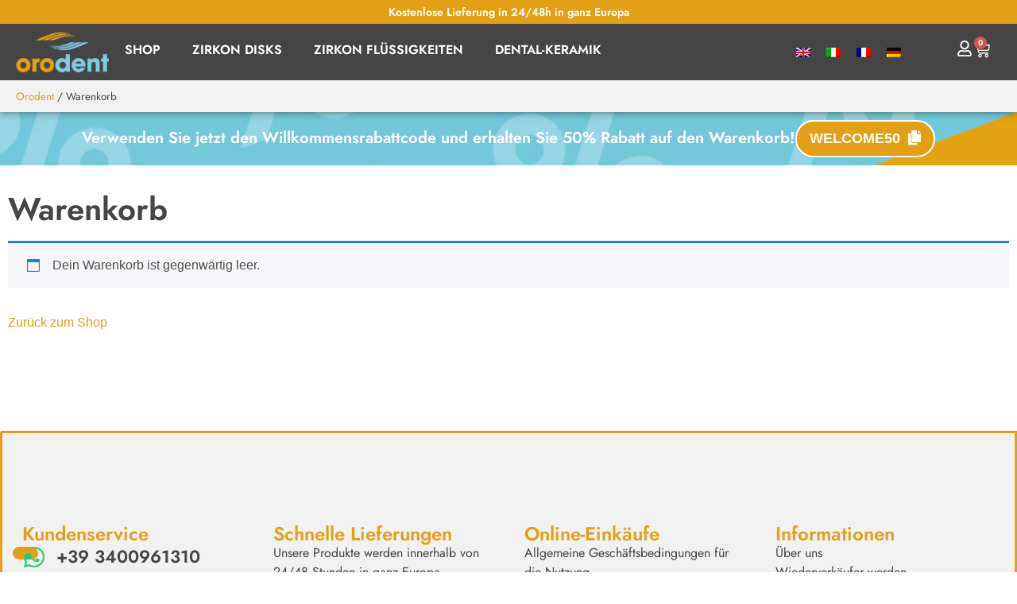

--- FILE ---
content_type: text/html; charset=UTF-8
request_url: https://orodent.com/de/warenkorb/
body_size: 30412
content:
<!doctype html>
<html lang="de-DE">
<head>
	<meta charset="UTF-8">
	<meta name="viewport" content="width=device-width, initial-scale=1">
	<link rel="profile" href="https://gmpg.org/xfn/11">
	<meta name='robots' content='noindex, follow' />
	<style>img:is([sizes="auto" i], [sizes^="auto," i]) { contain-intrinsic-size: 3000px 1500px }</style>
	
<!-- Google Tag Manager for WordPress by gtm4wp.com -->
<script data-cfasync="false" data-pagespeed-no-defer>
	var gtm4wp_datalayer_name = "dataLayer";
	var dataLayer = dataLayer || [];
	const gtm4wp_use_sku_instead = false;
	const gtm4wp_currency = 'EUR';
	const gtm4wp_product_per_impression = false;
	const gtm4wp_clear_ecommerce = false;
	const gtm4wp_datalayer_max_timeout = 2000;
</script>
<!-- End Google Tag Manager for WordPress by gtm4wp.com -->
	<!-- This site is optimized with the Yoast SEO plugin v26.3 - https://yoast.com/wordpress/plugins/seo/ -->
	<title>Warenkorb &#8211; Orodent</title>
	<link rel="canonical" href="https://orodent.com/de/warenkorb/" />
	<meta property="og:locale" content="de_DE" />
	<meta property="og:type" content="article" />
	<meta property="og:title" content="Warenkorb &#8211; Orodent" />
	<meta property="og:url" content="https://orodent.com/de/warenkorb/" />
	<meta property="og:site_name" content="Orodent" />
	<meta property="article:publisher" content="https://www.facebook.com/orodentsrl" />
	<meta property="article:modified_time" content="2023-07-19T12:44:18+00:00" />
	<meta name="twitter:card" content="summary_large_image" />
	<script type="application/ld+json" class="yoast-schema-graph">{"@context":"https://schema.org","@graph":[{"@type":"WebPage","@id":"https://orodent.com/de/warenkorb/","url":"https://orodent.com/de/warenkorb/","name":"Warenkorb &#8211; Orodent","isPartOf":{"@id":"https://orodent.com/de/#website"},"datePublished":"2022-05-16T12:26:08+00:00","dateModified":"2023-07-19T12:44:18+00:00","breadcrumb":{"@id":"https://orodent.com/de/warenkorb/#breadcrumb"},"inLanguage":"de","potentialAction":[{"@type":"ReadAction","target":["https://orodent.com/de/warenkorb/"]}]},{"@type":"BreadcrumbList","@id":"https://orodent.com/de/warenkorb/#breadcrumb","itemListElement":[{"@type":"ListItem","position":1,"name":"Orodent","item":"https://orodent.com/de/"},{"@type":"ListItem","position":2,"name":"Warenkorb"}]},{"@type":"WebSite","@id":"https://orodent.com/de/#website","url":"https://orodent.com/de/","name":"Orodent","description":"Produzione di Dischi in Zirconia e Colori da Infiltrazione","publisher":{"@id":"https://orodent.com/de/#organization"},"potentialAction":[{"@type":"SearchAction","target":{"@type":"EntryPoint","urlTemplate":"https://orodent.com/de/?s={search_term_string}"},"query-input":{"@type":"PropertyValueSpecification","valueRequired":true,"valueName":"search_term_string"}}],"inLanguage":"de"},{"@type":"Organization","@id":"https://orodent.com/de/#organization","name":"Orodent","url":"https://orodent.com/de/","logo":{"@type":"ImageObject","inLanguage":"de","@id":"https://orodent.com/de/#/schema/logo/image/","url":"https://orodent.com/wp-content/uploads/2021/08/logo-orodent-400.png","contentUrl":"https://orodent.com/wp-content/uploads/2021/08/logo-orodent-400.png","width":550,"height":240,"caption":"Orodent"},"image":{"@id":"https://orodent.com/de/#/schema/logo/image/"},"sameAs":["https://www.facebook.com/orodentsrl","https://www.instagram.com/orodent_zirconia/","https://www.linkedin.com/company/orodent/","https://www.youtube.com/channel/UCwDcVjzbpcuxZLt_CR5pgVw"]}]}</script>
	<!-- / Yoast SEO plugin. -->


<link rel='dns-prefetch' href='//cdn.iubenda.com' />
<link href='https://fonts.gstatic.com' crossorigin rel='preconnect' />
<link rel="alternate" type="application/rss+xml" title="Orodent &raquo; Feed" href="https://orodent.com/de/feed/" />
<link rel="alternate" type="application/rss+xml" title="Orodent &raquo; Kommentar-Feed" href="https://orodent.com/de/comments/feed/" />
<style id='wp-emoji-styles-inline-css'>

	img.wp-smiley, img.emoji {
		display: inline !important;
		border: none !important;
		box-shadow: none !important;
		height: 1em !important;
		width: 1em !important;
		margin: 0 0.07em !important;
		vertical-align: -0.1em !important;
		background: none !important;
		padding: 0 !important;
	}
</style>
<link rel='stylesheet' id='jet-engine-frontend-css' href='https://orodent.com/wp-content/plugins/jet-engine/assets/css/frontend.css?ver=3.7.8' media='all' />
<style id='global-styles-inline-css'>
:root{--wp--preset--aspect-ratio--square: 1;--wp--preset--aspect-ratio--4-3: 4/3;--wp--preset--aspect-ratio--3-4: 3/4;--wp--preset--aspect-ratio--3-2: 3/2;--wp--preset--aspect-ratio--2-3: 2/3;--wp--preset--aspect-ratio--16-9: 16/9;--wp--preset--aspect-ratio--9-16: 9/16;--wp--preset--color--black: #000000;--wp--preset--color--cyan-bluish-gray: #abb8c3;--wp--preset--color--white: #ffffff;--wp--preset--color--pale-pink: #f78da7;--wp--preset--color--vivid-red: #cf2e2e;--wp--preset--color--luminous-vivid-orange: #ff6900;--wp--preset--color--luminous-vivid-amber: #fcb900;--wp--preset--color--light-green-cyan: #7bdcb5;--wp--preset--color--vivid-green-cyan: #00d084;--wp--preset--color--pale-cyan-blue: #8ed1fc;--wp--preset--color--vivid-cyan-blue: #0693e3;--wp--preset--color--vivid-purple: #9b51e0;--wp--preset--gradient--vivid-cyan-blue-to-vivid-purple: linear-gradient(135deg,rgba(6,147,227,1) 0%,rgb(155,81,224) 100%);--wp--preset--gradient--light-green-cyan-to-vivid-green-cyan: linear-gradient(135deg,rgb(122,220,180) 0%,rgb(0,208,130) 100%);--wp--preset--gradient--luminous-vivid-amber-to-luminous-vivid-orange: linear-gradient(135deg,rgba(252,185,0,1) 0%,rgba(255,105,0,1) 100%);--wp--preset--gradient--luminous-vivid-orange-to-vivid-red: linear-gradient(135deg,rgba(255,105,0,1) 0%,rgb(207,46,46) 100%);--wp--preset--gradient--very-light-gray-to-cyan-bluish-gray: linear-gradient(135deg,rgb(238,238,238) 0%,rgb(169,184,195) 100%);--wp--preset--gradient--cool-to-warm-spectrum: linear-gradient(135deg,rgb(74,234,220) 0%,rgb(151,120,209) 20%,rgb(207,42,186) 40%,rgb(238,44,130) 60%,rgb(251,105,98) 80%,rgb(254,248,76) 100%);--wp--preset--gradient--blush-light-purple: linear-gradient(135deg,rgb(255,206,236) 0%,rgb(152,150,240) 100%);--wp--preset--gradient--blush-bordeaux: linear-gradient(135deg,rgb(254,205,165) 0%,rgb(254,45,45) 50%,rgb(107,0,62) 100%);--wp--preset--gradient--luminous-dusk: linear-gradient(135deg,rgb(255,203,112) 0%,rgb(199,81,192) 50%,rgb(65,88,208) 100%);--wp--preset--gradient--pale-ocean: linear-gradient(135deg,rgb(255,245,203) 0%,rgb(182,227,212) 50%,rgb(51,167,181) 100%);--wp--preset--gradient--electric-grass: linear-gradient(135deg,rgb(202,248,128) 0%,rgb(113,206,126) 100%);--wp--preset--gradient--midnight: linear-gradient(135deg,rgb(2,3,129) 0%,rgb(40,116,252) 100%);--wp--preset--font-size--small: 13px;--wp--preset--font-size--medium: 20px;--wp--preset--font-size--large: 36px;--wp--preset--font-size--x-large: 42px;--wp--preset--spacing--20: 0.44rem;--wp--preset--spacing--30: 0.67rem;--wp--preset--spacing--40: 1rem;--wp--preset--spacing--50: 1.5rem;--wp--preset--spacing--60: 2.25rem;--wp--preset--spacing--70: 3.38rem;--wp--preset--spacing--80: 5.06rem;--wp--preset--shadow--natural: 6px 6px 9px rgba(0, 0, 0, 0.2);--wp--preset--shadow--deep: 12px 12px 50px rgba(0, 0, 0, 0.4);--wp--preset--shadow--sharp: 6px 6px 0px rgba(0, 0, 0, 0.2);--wp--preset--shadow--outlined: 6px 6px 0px -3px rgba(255, 255, 255, 1), 6px 6px rgba(0, 0, 0, 1);--wp--preset--shadow--crisp: 6px 6px 0px rgba(0, 0, 0, 1);}:root { --wp--style--global--content-size: 800px;--wp--style--global--wide-size: 1200px; }:where(body) { margin: 0; }.wp-site-blocks > .alignleft { float: left; margin-right: 2em; }.wp-site-blocks > .alignright { float: right; margin-left: 2em; }.wp-site-blocks > .aligncenter { justify-content: center; margin-left: auto; margin-right: auto; }:where(.wp-site-blocks) > * { margin-block-start: 24px; margin-block-end: 0; }:where(.wp-site-blocks) > :first-child { margin-block-start: 0; }:where(.wp-site-blocks) > :last-child { margin-block-end: 0; }:root { --wp--style--block-gap: 24px; }:root :where(.is-layout-flow) > :first-child{margin-block-start: 0;}:root :where(.is-layout-flow) > :last-child{margin-block-end: 0;}:root :where(.is-layout-flow) > *{margin-block-start: 24px;margin-block-end: 0;}:root :where(.is-layout-constrained) > :first-child{margin-block-start: 0;}:root :where(.is-layout-constrained) > :last-child{margin-block-end: 0;}:root :where(.is-layout-constrained) > *{margin-block-start: 24px;margin-block-end: 0;}:root :where(.is-layout-flex){gap: 24px;}:root :where(.is-layout-grid){gap: 24px;}.is-layout-flow > .alignleft{float: left;margin-inline-start: 0;margin-inline-end: 2em;}.is-layout-flow > .alignright{float: right;margin-inline-start: 2em;margin-inline-end: 0;}.is-layout-flow > .aligncenter{margin-left: auto !important;margin-right: auto !important;}.is-layout-constrained > .alignleft{float: left;margin-inline-start: 0;margin-inline-end: 2em;}.is-layout-constrained > .alignright{float: right;margin-inline-start: 2em;margin-inline-end: 0;}.is-layout-constrained > .aligncenter{margin-left: auto !important;margin-right: auto !important;}.is-layout-constrained > :where(:not(.alignleft):not(.alignright):not(.alignfull)){max-width: var(--wp--style--global--content-size);margin-left: auto !important;margin-right: auto !important;}.is-layout-constrained > .alignwide{max-width: var(--wp--style--global--wide-size);}body .is-layout-flex{display: flex;}.is-layout-flex{flex-wrap: wrap;align-items: center;}.is-layout-flex > :is(*, div){margin: 0;}body .is-layout-grid{display: grid;}.is-layout-grid > :is(*, div){margin: 0;}body{padding-top: 0px;padding-right: 0px;padding-bottom: 0px;padding-left: 0px;}a:where(:not(.wp-element-button)){text-decoration: underline;}:root :where(.wp-element-button, .wp-block-button__link){background-color: #32373c;border-width: 0;color: #fff;font-family: inherit;font-size: inherit;line-height: inherit;padding: calc(0.667em + 2px) calc(1.333em + 2px);text-decoration: none;}.has-black-color{color: var(--wp--preset--color--black) !important;}.has-cyan-bluish-gray-color{color: var(--wp--preset--color--cyan-bluish-gray) !important;}.has-white-color{color: var(--wp--preset--color--white) !important;}.has-pale-pink-color{color: var(--wp--preset--color--pale-pink) !important;}.has-vivid-red-color{color: var(--wp--preset--color--vivid-red) !important;}.has-luminous-vivid-orange-color{color: var(--wp--preset--color--luminous-vivid-orange) !important;}.has-luminous-vivid-amber-color{color: var(--wp--preset--color--luminous-vivid-amber) !important;}.has-light-green-cyan-color{color: var(--wp--preset--color--light-green-cyan) !important;}.has-vivid-green-cyan-color{color: var(--wp--preset--color--vivid-green-cyan) !important;}.has-pale-cyan-blue-color{color: var(--wp--preset--color--pale-cyan-blue) !important;}.has-vivid-cyan-blue-color{color: var(--wp--preset--color--vivid-cyan-blue) !important;}.has-vivid-purple-color{color: var(--wp--preset--color--vivid-purple) !important;}.has-black-background-color{background-color: var(--wp--preset--color--black) !important;}.has-cyan-bluish-gray-background-color{background-color: var(--wp--preset--color--cyan-bluish-gray) !important;}.has-white-background-color{background-color: var(--wp--preset--color--white) !important;}.has-pale-pink-background-color{background-color: var(--wp--preset--color--pale-pink) !important;}.has-vivid-red-background-color{background-color: var(--wp--preset--color--vivid-red) !important;}.has-luminous-vivid-orange-background-color{background-color: var(--wp--preset--color--luminous-vivid-orange) !important;}.has-luminous-vivid-amber-background-color{background-color: var(--wp--preset--color--luminous-vivid-amber) !important;}.has-light-green-cyan-background-color{background-color: var(--wp--preset--color--light-green-cyan) !important;}.has-vivid-green-cyan-background-color{background-color: var(--wp--preset--color--vivid-green-cyan) !important;}.has-pale-cyan-blue-background-color{background-color: var(--wp--preset--color--pale-cyan-blue) !important;}.has-vivid-cyan-blue-background-color{background-color: var(--wp--preset--color--vivid-cyan-blue) !important;}.has-vivid-purple-background-color{background-color: var(--wp--preset--color--vivid-purple) !important;}.has-black-border-color{border-color: var(--wp--preset--color--black) !important;}.has-cyan-bluish-gray-border-color{border-color: var(--wp--preset--color--cyan-bluish-gray) !important;}.has-white-border-color{border-color: var(--wp--preset--color--white) !important;}.has-pale-pink-border-color{border-color: var(--wp--preset--color--pale-pink) !important;}.has-vivid-red-border-color{border-color: var(--wp--preset--color--vivid-red) !important;}.has-luminous-vivid-orange-border-color{border-color: var(--wp--preset--color--luminous-vivid-orange) !important;}.has-luminous-vivid-amber-border-color{border-color: var(--wp--preset--color--luminous-vivid-amber) !important;}.has-light-green-cyan-border-color{border-color: var(--wp--preset--color--light-green-cyan) !important;}.has-vivid-green-cyan-border-color{border-color: var(--wp--preset--color--vivid-green-cyan) !important;}.has-pale-cyan-blue-border-color{border-color: var(--wp--preset--color--pale-cyan-blue) !important;}.has-vivid-cyan-blue-border-color{border-color: var(--wp--preset--color--vivid-cyan-blue) !important;}.has-vivid-purple-border-color{border-color: var(--wp--preset--color--vivid-purple) !important;}.has-vivid-cyan-blue-to-vivid-purple-gradient-background{background: var(--wp--preset--gradient--vivid-cyan-blue-to-vivid-purple) !important;}.has-light-green-cyan-to-vivid-green-cyan-gradient-background{background: var(--wp--preset--gradient--light-green-cyan-to-vivid-green-cyan) !important;}.has-luminous-vivid-amber-to-luminous-vivid-orange-gradient-background{background: var(--wp--preset--gradient--luminous-vivid-amber-to-luminous-vivid-orange) !important;}.has-luminous-vivid-orange-to-vivid-red-gradient-background{background: var(--wp--preset--gradient--luminous-vivid-orange-to-vivid-red) !important;}.has-very-light-gray-to-cyan-bluish-gray-gradient-background{background: var(--wp--preset--gradient--very-light-gray-to-cyan-bluish-gray) !important;}.has-cool-to-warm-spectrum-gradient-background{background: var(--wp--preset--gradient--cool-to-warm-spectrum) !important;}.has-blush-light-purple-gradient-background{background: var(--wp--preset--gradient--blush-light-purple) !important;}.has-blush-bordeaux-gradient-background{background: var(--wp--preset--gradient--blush-bordeaux) !important;}.has-luminous-dusk-gradient-background{background: var(--wp--preset--gradient--luminous-dusk) !important;}.has-pale-ocean-gradient-background{background: var(--wp--preset--gradient--pale-ocean) !important;}.has-electric-grass-gradient-background{background: var(--wp--preset--gradient--electric-grass) !important;}.has-midnight-gradient-background{background: var(--wp--preset--gradient--midnight) !important;}.has-small-font-size{font-size: var(--wp--preset--font-size--small) !important;}.has-medium-font-size{font-size: var(--wp--preset--font-size--medium) !important;}.has-large-font-size{font-size: var(--wp--preset--font-size--large) !important;}.has-x-large-font-size{font-size: var(--wp--preset--font-size--x-large) !important;}
:root :where(.wp-block-pullquote){font-size: 1.5em;line-height: 1.6;}
</style>
<link rel='stylesheet' id='select2-css' href='https://orodent.com/wp-content/plugins/woocommerce/assets/css/select2.css?ver=10.3.4' media='all' />
<link rel='stylesheet' id='woocommerce-layout-css' href='https://orodent.com/wp-content/plugins/woocommerce/assets/css/woocommerce-layout.css?ver=10.3.4' media='all' />
<link rel='stylesheet' id='woocommerce-smallscreen-css' href='https://orodent.com/wp-content/plugins/woocommerce/assets/css/woocommerce-smallscreen.css?ver=10.3.4' media='only screen and (max-width: 768px)' />
<link rel='stylesheet' id='woocommerce-general-css' href='https://orodent.com/wp-content/plugins/woocommerce/assets/css/woocommerce.css?ver=10.3.4' media='all' />
<style id='woocommerce-inline-inline-css'>
.woocommerce form .form-row .required { visibility: visible; }
</style>
<link rel='stylesheet' id='wt-smart-coupon-giveaway-css' href='https://orodent.com/wp-content/plugins/wt-smart-coupons-for-woocommerce/public/modules/giveaway-product-public/assets/css/main.css?ver=2.2.4' media='all' />
<link rel='stylesheet' id='wt-smart-coupon-for-woo_bogo-css' href='https://orodent.com/wp-content/plugins/wt-smart-coupons-for-woocommerce/public/modules/bogo-public/assets/style.css?ver=2.2.4' media='all' />
<link rel='stylesheet' id='wt-smart-coupon-for-woo-css' href='https://orodent.com/wp-content/plugins/wt-smart-coupons-for-woocommerce/public/css/wt-smart-coupon-public.css?ver=2.2.4' media='all' />
<link rel='stylesheet' id='wpml-legacy-horizontal-list-0-css' href='https://orodent.com/wp-content/plugins/sitepress-multilingual-cms/templates/language-switchers/legacy-list-horizontal/style.min.css?ver=1' media='all' />
<link rel='stylesheet' id='vpd-public-css' href='https://orodent.com/wp-content/plugins/variation-price-display/public/css/public.min.css?ver=1.3.21' media='all' />
<link rel='stylesheet' id='gateway-css' href='https://orodent.com/wp-content/plugins/woocommerce-paypal-payments/modules/ppcp-button/assets/css/gateway.css?ver=3.3.0' media='all' />
<link rel='stylesheet' id='brands-styles-css' href='https://orodent.com/wp-content/plugins/woocommerce/assets/css/brands.css?ver=10.3.4' media='all' />
<link rel='stylesheet' id='hello-elementor-css' href='https://orodent.com/wp-content/themes/hello-elementor/assets/css/reset.css?ver=3.4.5' media='all' />
<link rel='stylesheet' id='hello-elementor-theme-style-css' href='https://orodent.com/wp-content/themes/hello-elementor/assets/css/theme.css?ver=3.4.5' media='all' />
<link rel='stylesheet' id='hello-elementor-header-footer-css' href='https://orodent.com/wp-content/themes/hello-elementor/assets/css/header-footer.css?ver=3.4.5' media='all' />
<link rel='stylesheet' id='elementor-frontend-css' href='https://orodent.com/wp-content/plugins/elementor/assets/css/frontend.min.css?ver=3.33.0' media='all' />
<link rel='stylesheet' id='elementor-post-11-css' href='https://orodent.com/wp-content/uploads/elementor/css/post-11.css?ver=1762794704' media='all' />
<link rel='stylesheet' id='widget-heading-css' href='https://orodent.com/wp-content/plugins/elementor/assets/css/widget-heading.min.css?ver=3.33.0' media='all' />
<link rel='stylesheet' id='widget-image-css' href='https://orodent.com/wp-content/plugins/elementor/assets/css/widget-image.min.css?ver=3.33.0' media='all' />
<link rel='stylesheet' id='widget-nav-menu-css' href='https://orodent.com/wp-content/plugins/elementor-pro/assets/css/widget-nav-menu.min.css?ver=3.33.0' media='all' />
<link rel='stylesheet' id='widget-woocommerce-menu-cart-css' href='https://orodent.com/wp-content/plugins/elementor-pro/assets/css/widget-woocommerce-menu-cart.min.css?ver=3.33.0' media='all' />
<link rel='stylesheet' id='e-motion-fx-css' href='https://orodent.com/wp-content/plugins/elementor-pro/assets/css/modules/motion-fx.min.css?ver=3.33.0' media='all' />
<link rel='stylesheet' id='widget-icon-list-css' href='https://orodent.com/wp-content/plugins/elementor/assets/css/widget-icon-list.min.css?ver=3.33.0' media='all' />
<link rel='stylesheet' id='widget-breadcrumbs-css' href='https://orodent.com/wp-content/plugins/elementor-pro/assets/css/widget-breadcrumbs.min.css?ver=3.33.0' media='all' />
<link rel='stylesheet' id='widget-form-css' href='https://orodent.com/wp-content/plugins/elementor-pro/assets/css/widget-form.min.css?ver=3.33.0' media='all' />
<link rel='stylesheet' id='e-popup-css' href='https://orodent.com/wp-content/plugins/elementor-pro/assets/css/conditionals/popup.min.css?ver=3.33.0' media='all' />
<link rel='stylesheet' id='font-awesome-5-all-css' href='https://orodent.com/wp-content/plugins/elementor/assets/lib/font-awesome/css/all.min.css?ver=3.33.0' media='all' />
<link rel='stylesheet' id='font-awesome-4-shim-css' href='https://orodent.com/wp-content/plugins/elementor/assets/lib/font-awesome/css/v4-shims.min.css?ver=3.33.0' media='all' />
<link rel='stylesheet' id='widget-woocommerce-cart-css' href='https://orodent.com/wp-content/plugins/elementor-pro/assets/css/widget-woocommerce-cart.min.css?ver=3.33.0' media='all' />
<link rel='stylesheet' id='elementor-post-7464-css' href='https://orodent.com/wp-content/uploads/elementor/css/post-7464.css?ver=1762986979' media='all' />
<link rel='stylesheet' id='elementor-post-17099-css' href='https://orodent.com/wp-content/uploads/elementor/css/post-17099.css?ver=1762794703' media='all' />
<link rel='stylesheet' id='elementor-post-7462-css' href='https://orodent.com/wp-content/uploads/elementor/css/post-7462.css?ver=1762794703' media='all' />
<link rel='stylesheet' id='elementor-post-16450-css' href='https://orodent.com/wp-content/uploads/elementor/css/post-16450.css?ver=1762794703' media='all' />
<link rel='stylesheet' id='wc-ppcp-applepay-css' href='https://orodent.com/wp-content/plugins/woocommerce-paypal-payments/modules/ppcp-applepay/assets/css/styles.css?ver=3.3.0' media='all' />
<link rel='stylesheet' id='wc-ppcp-googlepay-css' href='https://orodent.com/wp-content/plugins/woocommerce-paypal-payments/modules/ppcp-googlepay/assets/css/styles.css?ver=3.3.0' media='all' />
<link rel='stylesheet' id='hello-elementor-child-style-css' href='https://orodent.com/wp-content/themes/hello-theme-child-master/style.css?ver=1.0.0' media='all' />
<link rel='stylesheet' id='elementor-gf-local-jost-css' href='https://orodent.com/wp-content/uploads/elementor/google-fonts/css/jost.css?ver=1742817949' media='all' />

<script  type="text/javascript" class=" _iub_cs_skip" id="iubenda-head-inline-scripts-0">
var _iub = _iub || [];
_iub.csConfiguration = {"floatingPreferencesButtonDisplay":"bottom-left","gdprAppliesGlobally":false,"perPurposeConsent":true,"siteId":2485186,"whitelabel":false,"cookiePolicyId":29675652,"lang":"de", "banner":{ "acceptButtonDisplay":true,"closeButtonDisplay":false,"customizeButtonDisplay":true,"explicitWithdrawal":true,"listPurposes":true,"position":"float-top-center","rejectButtonDisplay":true }};
</script>
<script  type="text/javascript" charset="UTF-8" async="" class=" _iub_cs_skip" src="//cdn.iubenda.com/cs/iubenda_cs.js?ver=3.12.4" id="iubenda-head-scripts-0-js"></script>
<script id="wpml-cookie-js-extra">
var wpml_cookies = {"wp-wpml_current_language":{"value":"de","expires":1,"path":"\/"}};
var wpml_cookies = {"wp-wpml_current_language":{"value":"de","expires":1,"path":"\/"}};
</script>
<script src="https://orodent.com/wp-content/plugins/sitepress-multilingual-cms/res/js/cookies/language-cookie.js?ver=484900" id="wpml-cookie-js" defer data-wp-strategy="defer"></script>
<script src="https://orodent.com/wp-includes/js/jquery/jquery.min.js?ver=3.7.1" id="jquery-core-js"></script>
<script src="https://orodent.com/wp-includes/js/jquery/jquery-migrate.min.js?ver=3.4.1" id="jquery-migrate-js"></script>
<script src="https://orodent.com/wp-content/plugins/woocommerce/assets/js/jquery-blockui/jquery.blockUI.min.js?ver=2.7.0-wc.10.3.4" id="wc-jquery-blockui-js" defer data-wp-strategy="defer"></script>
<script id="wc-add-to-cart-js-extra">
var wc_add_to_cart_params = {"ajax_url":"\/wp-admin\/admin-ajax.php?lang=de","wc_ajax_url":"\/de\/?wc-ajax=%%endpoint%%","i18n_view_cart":"Warenkorb anzeigen","cart_url":"https:\/\/orodent.com\/de\/warenkorb\/","is_cart":"1","cart_redirect_after_add":"no"};
</script>
<script src="https://orodent.com/wp-content/plugins/woocommerce/assets/js/frontend/add-to-cart.min.js?ver=10.3.4" id="wc-add-to-cart-js" defer data-wp-strategy="defer"></script>
<script src="https://orodent.com/wp-content/plugins/woocommerce/assets/js/js-cookie/js.cookie.min.js?ver=2.1.4-wc.10.3.4" id="wc-js-cookie-js" defer data-wp-strategy="defer"></script>
<script id="woocommerce-js-extra">
var woocommerce_params = {"ajax_url":"\/wp-admin\/admin-ajax.php?lang=de","wc_ajax_url":"\/de\/?wc-ajax=%%endpoint%%","i18n_password_show":"Passwort anzeigen","i18n_password_hide":"Passwort ausblenden"};
</script>
<script src="https://orodent.com/wp-content/plugins/woocommerce/assets/js/frontend/woocommerce.min.js?ver=10.3.4" id="woocommerce-js" defer data-wp-strategy="defer"></script>
<script id="wc-country-select-js-extra">
var wc_country_select_params = {"countries":"{\"AT\":[],\"BE\":[],\"BG\":{\"BG-01\":\"Blagoevgrad\",\"BG-02\":\"Burgas\",\"BG-08\":\"Dobrich\",\"BG-07\":\"Gabrovo\",\"BG-26\":\"Haskovo\",\"BG-09\":\"Kardzhali\",\"BG-10\":\"Kyustendil\",\"BG-11\":\"Lovech\",\"BG-12\":\"Montana\",\"BG-13\":\"Pazardzhik\",\"BG-14\":\"Pernik\",\"BG-15\":\"Pleven\",\"BG-16\":\"Plovdiv\",\"BG-17\":\"Razgrad\",\"BG-18\":\"Ruse\",\"BG-27\":\"Shumen\",\"BG-19\":\"Silistra\",\"BG-20\":\"Sliven\",\"BG-21\":\"Smolyan\",\"BG-23\":\"Region Sofia\",\"BG-22\":\"Sofia\",\"BG-24\":\"Stara Zagora\",\"BG-25\":\"Targovishte\",\"BG-03\":\"Varna\",\"BG-04\":\"Veliko Tarnovo\",\"BG-05\":\"Vidin\",\"BG-06\":\"Vratsa\",\"BG-28\":\"Yambol\"},\"HR\":{\"HR-01\":\"Gespanschaft Zagreb\",\"HR-02\":\"Gespanschaft Krapina-Zagorje\",\"HR-03\":\"Gespanschaft Sisak-Moslavina\",\"HR-04\":\"Gespanschaft Karlovac\",\"HR-05\":\"Gespanschaft Vara\\u017edin\",\"HR-06\":\"Gespanschaft Koprivnica-Kri\\u017eevci\",\"HR-07\":\"Gespanschaft Bjelovar-Bilogora\",\"HR-08\":\"Gespanschaft Primorje-Gorski kotar\",\"HR-09\":\"Gespanschaft Lika-Senj\",\"HR-10\":\"Gespanschaft Virovitica-Podravina\",\"HR-11\":\"Gespanschaft Po\\u017eega-Slawonien\",\"HR-12\":\"Gespanschaft Brod-Posavina\",\"HR-13\":\"Gespanschaft Zadar\",\"HR-14\":\"Gespanschaft Osijek-Baranja\",\"HR-15\":\"Gespanschaft \\u0160ibenik-Knin\",\"HR-16\":\"Gespanschaft Vukovar-Srijem\",\"HR-17\":\"Gespanschaft Split-Dalmatien\",\"HR-18\":\"Gespanschaft Istrien\",\"HR-19\":\"Gespanschaft Dubrovnik-Neretva\",\"HR-20\":\"Gespanschaft Me\\u0111imurje\",\"HR-21\":\"Stadt Zagreb\"},\"DK\":[],\"EE\":[],\"FI\":[],\"FR\":[],\"DE\":{\"DE-BW\":\"Baden-W\\u00fcrttemberg\",\"DE-BY\":\"Bayern\",\"DE-BE\":\"Berlin\",\"DE-BB\":\"Brandenburg\",\"DE-HB\":\"Bremen\",\"DE-HH\":\"Hamburg\",\"DE-HE\":\"Hessen\",\"DE-MV\":\"Mecklenburg-Vorpommern\",\"DE-NI\":\"Niedersachsen\",\"DE-NW\":\"Nordrhein-Westfalen\",\"DE-RP\":\"Rheinland-Pfalz\",\"DE-SL\":\"Saarland\",\"DE-SN\":\"Sachsen\",\"DE-ST\":\"Sachsen-Anhalt\",\"DE-SH\":\"Schleswig-Holstein\",\"DE-TH\":\"Th\\u00fcringen\"},\"GR\":{\"I\":\"Attica\",\"A\":\"Ostmakedonien und Thrakien\",\"B\":\"Zentralmakedonien\",\"C\":\"Westmakedonien\",\"D\":\"Epirus\",\"E\":\"Thessalien\",\"F\":\"Ionische Inseln\",\"G\":\"Westgriechenland\",\"H\":\"Zentralgriechenland\",\"J\":\"Peloponnes\",\"K\":\"N\\u00f6rdliche \\u00c4g\\u00e4is\",\"L\":\"S\\u00fcdliche \\u00c4g\\u00e4is\",\"M\":\"Kreta\"},\"IE\":{\"CW\":\"Carlow\",\"CN\":\"Cavan\",\"CE\":\"Clare\",\"CO\":\"Cork\",\"DL\":\"Donegal\",\"D\":\"Dublin\",\"G\":\"Galway\",\"KY\":\"Kerry\",\"KE\":\"Kildare\",\"KK\":\"Kilkenny\",\"LS\":\"Laois\",\"LM\":\"Leitrim\",\"LK\":\"Limerick\",\"LD\":\"Longford\",\"LH\":\"Louth\",\"MO\":\"Mayo\",\"MH\":\"Meath\",\"MN\":\"Monaghan\",\"OY\":\"Offaly\",\"RN\":\"Roscommon\",\"SO\":\"Sligo\",\"TA\":\"Tipperary\",\"WD\":\"Waterford\",\"WH\":\"Westmeath\",\"WX\":\"Wexford\",\"WW\":\"Wicklow\"},\"IS\":[],\"IT\":{\"AG\":\"Agrigento\",\"AL\":\"Alexandria\",\"AN\":\"Ancona\",\"AO\":\"Aosta\",\"AR\":\"Arezzo\",\"AP\":\"Ascoli Piceno\",\"AT\":\"Asti\",\"AV\":\"Avellino\",\"BA\":\"Bari\",\"BT\":\"Barletta-Andria-Trani\",\"BL\":\"Belluno\",\"BN\":\"Benevento\",\"BG\":\"Bergamo\",\"BI\":\"Biella\",\"BO\":\"Bologna\",\"BZ\":\"Bozen\",\"BS\":\"Brescia\",\"BR\":\"Brindisi\",\"CA\":\"Cagliari\",\"CL\":\"Caltanissetta\",\"CB\":\"Campobasso\",\"CE\":\"Caserta\",\"CT\":\"Catania\",\"CZ\":\"Catanzaro\",\"CH\":\"Chieti\",\"CO\":\"Como\",\"CS\":\"Cosenza\",\"CR\":\"Cremona\",\"KR\":\"Crotone\",\"CN\":\"Cuneo\",\"EN\":\"Enna\",\"FM\":\"Fermo\",\"FE\":\"Ferrara\",\"FI\":\"Florenz\",\"FG\":\"Foggia\",\"FC\":\"Forl\\u00ec-Cesena\",\"FR\":\"Frosinone\",\"GE\":\"Genua\",\"GO\":\"Gorizia\",\"GR\":\"Grosseto\",\"IM\":\"Imperia\",\"IS\":\"Isernia\",\"SP\":\"La Spezia\",\"AQ\":\"L'Aquila\",\"LT\":\"Latina\",\"LE\":\"Lecce\",\"LC\":\"Lecco\",\"LI\":\"Livorno\",\"LO\":\"Lodi\",\"LU\":\"Lucca\",\"MC\":\"Macerata\",\"MN\":\"Mantova\",\"MS\":\"Massa-Carrara\",\"MT\":\"Matera\",\"ME\":\"Messina\",\"MI\":\"Mailand\",\"MO\":\"Modena\",\"MB\":\"Monza e della Brianza\",\"NA\":\"Neapel\",\"NO\":\"Novara\",\"NU\":\"Nuoro\",\"OR\":\"Oristano\",\"PD\":\"Padova\",\"PA\":\"Palermo\",\"PR\":\"Parma\",\"PV\":\"Pavia\",\"PG\":\"Perugia\",\"PU\":\"Pesaro e Urbino\",\"PE\":\"Pescara\",\"PC\":\"Piacenza\",\"PI\":\"Pisa\",\"PT\":\"Pistoia\",\"PN\":\"Pordenone\",\"PZ\":\"Potenza\",\"PO\":\"Prato\",\"RG\":\"Ragusa\",\"RA\":\"Ravenna\",\"RC\":\"Reggio Calabria\",\"RE\":\"Reggio Emilia\",\"RI\":\"Rieti\",\"RN\":\"Rimini\",\"RM\":\"Rom\",\"RO\":\"Rovigo\",\"SA\":\"Salerno\",\"SS\":\"Sassari\",\"SV\":\"Savona\",\"SI\":\"Siena\",\"SR\":\"Siracusa\",\"SO\":\"Sondrio\",\"SU\":\"S\\u00fcd Sardegna\",\"TA\":\"Taranto\",\"TE\":\"Teramo\",\"TR\":\"Terni\",\"TO\":\"Turin\",\"TP\":\"Trapani\",\"TN\":\"Trento\",\"TV\":\"Treviso\",\"TS\":\"Triest\",\"UD\":\"Udine\",\"VA\":\"Varese\",\"VE\":\"Venedig\",\"VB\":\"Verbano-Cusio-Ossola\",\"VC\":\"Vercelli\",\"VR\":\"Verona\",\"VV\":\"Vibo Valentia\",\"VI\":\"Vicenza\",\"VT\":\"Viterbo\"},\"LU\":[],\"MT\":[],\"NO\":[],\"NL\":[],\"PL\":[],\"PT\":[],\"CZ\":[],\"RO\":{\"AB\":\"Alba\",\"AR\":\"Arad\",\"AG\":\"Arge\\u0219\",\"BC\":\"Bac\\u0103u\",\"BH\":\"Bihor\",\"BN\":\"Bistri\\u021ba-N\\u0103s\\u0103ud\",\"BT\":\"Boto\\u0219ani\",\"BR\":\"Br\\u0103ila\",\"BV\":\"Bra\\u0219ov\",\"B\":\"Bukarest\",\"BZ\":\"Buz\\u0103u\",\"CL\":\"C\\u0103l\\u0103ra\\u0219i\",\"CS\":\"Cara\\u0219-Severin\",\"CJ\":\"Cluj\",\"CT\":\"Konstanz\",\"CV\":\"Covasna\",\"DB\":\"D\\u00e2mbovi\\u021ba\",\"DJ\":\"Dolj\",\"GL\":\"Gala\\u021bi\",\"GR\":\"Giurgiu\",\"GJ\":\"Gorj\",\"HR\":\"Harghita\",\"HD\":\"Hunedoara\",\"IL\":\"Ialomi\\u021ba\",\"IS\":\"Ia\\u0219i\",\"IF\":\"Ilfov\",\"MM\":\"Maramure\\u0219\",\"MH\":\"Mehedin\\u021bi\",\"MS\":\"Mure\\u0219\",\"NT\":\"Neam\\u021b\",\"OT\":\"Olt\",\"PH\":\"Prahova\",\"SJ\":\"S\\u0103laj\",\"SM\":\"Satu Mare\",\"SB\":\"Sibiu\",\"SV\":\"Suceava\",\"TR\":\"Teleorman\",\"TM\":\"Timi\\u0219\",\"TL\":\"Tulcea\",\"VL\":\"V\\u00e2lcea\",\"VS\":\"Vaslui\",\"VN\":\"Vrancea\"},\"SK\":[],\"SI\":[],\"ES\":{\"C\":\"A Coru\\u00f1a\",\"VI\":\"Araba\\\/\\u00c1lava\",\"AB\":\"Albacete\",\"A\":\"Alicante\",\"AL\":\"Almer\\u00eda\",\"O\":\"Asturias\",\"AV\":\"\\u00c1vila\",\"BA\":\"Badajoz\",\"PM\":\"Balearen\",\"B\":\"Barcelona\",\"BU\":\"Burgos\",\"CC\":\"C\\u00e1ceres\",\"CA\":\"C\\u00e1diz\",\"S\":\"Kantabrien\",\"CS\":\"Castell\\u00f3n\",\"CE\":\"Ceuta\",\"CR\":\"Ciudad Real\",\"CO\":\"C\\u00f3rdoba\",\"CU\":\"Cuenca\",\"GI\":\"Girona\",\"GR\":\"Granada\",\"GU\":\"Guadalajara\",\"SS\":\"Gipuzkoa\",\"H\":\"Huelva\",\"HU\":\"Huesca\",\"J\":\"Ja\\u00e9n\",\"LO\":\"La Rioja\",\"GC\":\"Las Palmas\",\"LE\":\"Le\\u00f3n\",\"L\":\"Lleida\",\"LU\":\"Lugo\",\"M\":\"Madrid\",\"MA\":\"M\\u00e1laga\",\"ML\":\"Melilla\",\"MU\":\"Murcia\",\"NA\":\"Navarra\",\"OR\":\"Ourense\",\"P\":\"Palencia\",\"PO\":\"Pontevedra\",\"SA\":\"Salamanca\",\"TF\":\"Santa Cruz de Tenerife\",\"SG\":\"Segovia\",\"SE\":\"Sevilla\",\"SO\":\"Soria\",\"T\":\"Tarragona\",\"TE\":\"Teruel\",\"TO\":\"Toledo\",\"V\":\"Valencia\",\"VA\":\"Valladolid\",\"BI\":\"Bizkaia\",\"ZA\":\"Zamora\",\"Z\":\"Zaragoza\"},\"TR\":{\"TR01\":\"Adana\",\"TR02\":\"Ad\\u0131yaman\",\"TR03\":\"Afyon\",\"TR04\":\"A\\u011fr\\u0131\",\"TR05\":\"Amasya\",\"TR06\":\"Ankara\",\"TR07\":\"Antalya\",\"TR08\":\"Artvin\",\"TR09\":\"Ayd\\u0131n\",\"TR10\":\"Bal\\u0131kesir\",\"TR11\":\"Bilecik\",\"TR12\":\"Bing\\u00f6l\",\"TR13\":\"Bitlis\",\"TR14\":\"Bolu\",\"TR15\":\"Burdur\",\"TR16\":\"Bursa\",\"TR17\":\"\\u00c7anakkale\",\"TR18\":\"\\u00c7ank\\u0131r\\u0131\",\"TR19\":\"\\u00c7orum\",\"TR20\":\"Denizli\",\"TR21\":\"Diyarbak\\u0131r\",\"TR22\":\"Edirne\",\"TR23\":\"Elaz\\u0131\\u011f\",\"TR24\":\"Erzincan\",\"TR25\":\"Erzurum\",\"TR26\":\"Eski\\u015fehir\",\"TR27\":\"Gaziantep\",\"TR28\":\"Giresun\",\"TR29\":\"G\\u00fcm\\u00fc\\u015fhane\",\"TR30\":\"Hakk\\u00e2ri\",\"TR31\":\"Hatay\",\"TR32\":\"Isparta\",\"TR33\":\"\\u0130\\u00e7el\",\"TR34\":\"Istanbul\",\"TR35\":\"\\u0130zmir\",\"TR36\":\"Kars\",\"TR37\":\"Kastamonu\",\"TR38\":\"Kayseri\",\"TR39\":\"K\\u0131rklareli\",\"TR40\":\"K\\u0131r\\u015fehir\",\"TR41\":\"Kocaeli\",\"TR42\":\"Konya\",\"TR43\":\"K\\u00fctahya\",\"TR44\":\"Malatya\",\"TR45\":\"Manisa\",\"TR46\":\"Kahramanmara\\u015f\",\"TR47\":\"Mardin\",\"TR48\":\"Mu\\u011fla\",\"TR49\":\"Mu\\u015f\",\"TR50\":\"Nev\\u015fehir\",\"TR51\":\"Ni\\u011fde\",\"TR52\":\"Ordu\",\"TR53\":\"Rize\",\"TR54\":\"Sakarya\",\"TR55\":\"Samsun\",\"TR56\":\"Siirt\",\"TR57\":\"Sinop\",\"TR58\":\"Sivas\",\"TR59\":\"Tekirda\\u011f\",\"TR60\":\"Tokat\",\"TR61\":\"Trabzon\",\"TR62\":\"Tunceli\",\"TR63\":\"\\u015eanl\\u0131urfa\",\"TR64\":\"U\\u015fak\",\"TR65\":\"Van\",\"TR66\":\"Yozgat\",\"TR67\":\"Zonguldak\",\"TR68\":\"Aksaray\",\"TR69\":\"Bayburt\",\"TR70\":\"Karaman\",\"TR71\":\"K\\u0131r\\u0131kkale\",\"TR72\":\"Batman\",\"TR73\":\"\\u015e\\u0131rnak\",\"TR74\":\"Bart\\u0131n\",\"TR75\":\"Ardahan\",\"TR76\":\"I\\u011fd\\u0131r\",\"TR77\":\"Yalova\",\"TR78\":\"Karab\\u00fck\",\"TR79\":\"Kilis\",\"TR80\":\"Osmaniye\",\"TR81\":\"D\\u00fczce\"},\"HU\":{\"BK\":\"B\\u00e1cs-Kiskun\",\"BE\":\"B\\u00e9k\\u00e9s\",\"BA\":\"Baranya\",\"BZ\":\"Borsod-Aba\\u00faj-Zempl\\u00e9n\",\"BU\":\"Budapest\",\"CS\":\"Csongr\\u00e1d-Csan\\u00e1d\",\"FE\":\"Fej\\u00e9r\",\"GS\":\"Gy\\u0151r-Moson-Sopron\",\"HB\":\"Hajd\\u00fa-Bihar\",\"HE\":\"Heves\",\"JN\":\"J\\u00e1sz-Nagykun-Szolnok\",\"KE\":\"Kom\\u00e1rom-Esztergom\",\"NO\":\"N\\u00f3gr\\u00e1d\",\"PE\":\"Pest\",\"SO\":\"Somogy\",\"SZ\":\"Szabolcs-Szatm\\u00e1r-Bereg\",\"TO\":\"Tolna\",\"VA\":\"Vas\",\"VE\":\"Veszpr\\u00e9m\",\"ZA\":\"Zala\"}}","i18n_select_state_text":"W\u00e4hle eine Option\u2026","i18n_no_matches":"Keine \u00dcbereinstimmung gefunden","i18n_ajax_error":"Laden fehlgeschlagen","i18n_input_too_short_1":"Bitte 1 oder mehr Buchstaben eingeben","i18n_input_too_short_n":"Bitte %qty% oder mehr Buchstaben eingeben","i18n_input_too_long_1":"Bitte 1 Buchstaben l\u00f6schen","i18n_input_too_long_n":"Bitte %qty% Buchstaben l\u00f6schen","i18n_selection_too_long_1":"Du kannst nur 1 Produkt ausw\u00e4hlen","i18n_selection_too_long_n":"Du kannst nur %qty% Produkte ausw\u00e4hlen","i18n_load_more":"Weitere Ergebnisse anzeigen\u2026","i18n_searching":"Suchen\u00a0\u2026"};
</script>
<script src="https://orodent.com/wp-content/plugins/woocommerce/assets/js/frontend/country-select.min.js?ver=10.3.4" id="wc-country-select-js" defer data-wp-strategy="defer"></script>
<script id="wc-address-i18n-js-extra">
var wc_address_i18n_params = {"locale":"{\"AT\":{\"postcode\":{\"priority\":65},\"state\":{\"required\":false,\"hidden\":true}},\"BE\":{\"postcode\":{\"priority\":65},\"state\":{\"required\":false,\"hidden\":true}},\"BG\":{\"state\":{\"required\":false}},\"CY\":{\"state\":{\"required\":false,\"hidden\":true}},\"CZ\":{\"state\":{\"required\":false,\"hidden\":true}},\"DE\":{\"postcode\":{\"priority\":65},\"state\":{\"required\":false}},\"DK\":{\"postcode\":{\"priority\":65},\"state\":{\"required\":false,\"hidden\":true}},\"EE\":{\"postcode\":{\"priority\":65},\"state\":{\"required\":false,\"hidden\":true}},\"FI\":{\"postcode\":{\"priority\":65},\"state\":{\"required\":false,\"hidden\":true}},\"FR\":{\"postcode\":{\"priority\":65},\"state\":{\"required\":false,\"hidden\":true}},\"GR\":{\"state\":{\"required\":false}},\"HU\":{\"last_name\":{\"class\":[\"form-row-first\"],\"priority\":10},\"first_name\":{\"class\":[\"form-row-last\"],\"priority\":20},\"postcode\":{\"class\":[\"form-row-first\",\"address-field\"],\"priority\":65},\"city\":{\"class\":[\"form-row-last\",\"address-field\"]},\"address_1\":{\"priority\":71},\"address_2\":{\"priority\":72},\"state\":{\"label\":\"Land\",\"required\":false}},\"IE\":{\"postcode\":{\"required\":true,\"label\":\"Eircode\"},\"state\":{\"label\":\"Land\"}},\"IS\":{\"postcode\":{\"priority\":65},\"state\":{\"required\":false,\"hidden\":true}},\"IT\":{\"postcode\":{\"priority\":65},\"state\":{\"required\":true,\"label\":\"Provinz\"}},\"LV\":{\"state\":{\"label\":\"Gemeinde\",\"required\":false}},\"MT\":{\"state\":{\"required\":false,\"hidden\":true}},\"NL\":{\"postcode\":{\"priority\":65},\"state\":{\"required\":false,\"hidden\":true}},\"NO\":{\"postcode\":{\"priority\":65},\"state\":{\"required\":false,\"hidden\":true}},\"PL\":{\"postcode\":{\"priority\":65},\"state\":{\"required\":false,\"hidden\":true}},\"PT\":{\"state\":{\"required\":false,\"hidden\":true}},\"RO\":{\"state\":{\"label\":\"Land\",\"required\":true}},\"SK\":{\"postcode\":{\"priority\":65},\"state\":{\"required\":false,\"hidden\":true}},\"SI\":{\"postcode\":{\"priority\":65},\"state\":{\"required\":false,\"hidden\":true}},\"ES\":{\"postcode\":{\"priority\":65},\"state\":{\"label\":\"Provinz\"}},\"LU\":{\"state\":{\"required\":false,\"hidden\":true}},\"TR\":{\"postcode\":{\"priority\":65},\"state\":{\"label\":\"Provinz\"}},\"GB\":{\"postcode\":{\"label\":\"Postleitzahl\"},\"state\":{\"label\":\"Land\",\"required\":false}},\"default\":{\"first_name\":{\"label\":\"Vorname\",\"required\":true,\"class\":[\"form-row-first\"],\"autocomplete\":\"given-name\",\"priority\":10},\"last_name\":{\"label\":\"Nachname\",\"required\":true,\"class\":[\"form-row-last\"],\"autocomplete\":\"family-name\",\"priority\":20},\"company\":{\"label\":\"Firmenname\",\"class\":[\"form-row-wide\"],\"autocomplete\":\"organization\",\"priority\":30,\"required\":true},\"country\":{\"type\":\"country\",\"label\":\"Land \\\/ Region\",\"required\":true,\"class\":[\"form-row-wide\",\"address-field\",\"update_totals_on_change\"],\"autocomplete\":\"country\",\"priority\":40},\"address_1\":{\"label\":\"Stra\\u00dfe\",\"placeholder\":\"Stra\\u00dfenname und Hausnummer\",\"required\":true,\"class\":[\"form-row-wide\",\"address-field\"],\"autocomplete\":\"address-line1\",\"priority\":50},\"city\":{\"label\":\"Ort \\\/ Stadt\",\"required\":true,\"class\":[\"form-row-wide\",\"address-field\"],\"autocomplete\":\"address-level2\",\"priority\":70},\"state\":{\"type\":\"state\",\"label\":\"Bundesland \\\/ Landkreis\",\"required\":true,\"class\":[\"form-row-wide\",\"address-field\"],\"validate\":[\"state\"],\"autocomplete\":\"address-level1\",\"priority\":80},\"postcode\":{\"label\":\"Postleitzahl\",\"required\":true,\"class\":[\"form-row-wide\",\"address-field\"],\"validate\":[\"postcode\"],\"autocomplete\":\"postal-code\",\"priority\":90}}}","locale_fields":"{\"address_1\":\"#billing_address_1_field, #shipping_address_1_field\",\"address_2\":\"#billing_address_2_field, #shipping_address_2_field\",\"state\":\"#billing_state_field, #shipping_state_field, #calc_shipping_state_field\",\"postcode\":\"#billing_postcode_field, #shipping_postcode_field, #calc_shipping_postcode_field\",\"city\":\"#billing_city_field, #shipping_city_field, #calc_shipping_city_field\"}","i18n_required_text":"erforderlich","i18n_optional_text":"optional"};
</script>
<script src="https://orodent.com/wp-content/plugins/woocommerce/assets/js/frontend/address-i18n.min.js?ver=10.3.4" id="wc-address-i18n-js" defer data-wp-strategy="defer"></script>
<script id="wc-cart-js-extra">
var wc_cart_params = {"ajax_url":"\/wp-admin\/admin-ajax.php?lang=de","wc_ajax_url":"\/de\/?wc-ajax=%%endpoint%%","update_shipping_method_nonce":"8b9ea7f65c","apply_coupon_nonce":"6afade4dd4","remove_coupon_nonce":"764341073e"};
</script>
<script src="https://orodent.com/wp-content/plugins/woocommerce/assets/js/frontend/cart.min.js?ver=10.3.4" id="wc-cart-js" defer data-wp-strategy="defer"></script>
<script src="https://orodent.com/wp-content/plugins/woocommerce/assets/js/selectWoo/selectWoo.full.min.js?ver=1.0.9-wc.10.3.4" id="selectWoo-js" defer data-wp-strategy="defer"></script>
<script id="zxcvbn-async-js-extra">
var _zxcvbnSettings = {"src":"https:\/\/orodent.com\/wp-includes\/js\/zxcvbn.min.js"};
</script>
<script src="https://orodent.com/wp-includes/js/zxcvbn-async.min.js?ver=1.0" id="zxcvbn-async-js"></script>
<script src="https://orodent.com/wp-includes/js/dist/hooks.min.js?ver=4d63a3d491d11ffd8ac6" id="wp-hooks-js"></script>
<script src="https://orodent.com/wp-includes/js/dist/i18n.min.js?ver=5e580eb46a90c2b997e6" id="wp-i18n-js"></script>
<script id="wp-i18n-js-after">
wp.i18n.setLocaleData( { 'text direction\u0004ltr': [ 'ltr' ] } );
</script>
<script id="password-strength-meter-js-extra">
var pwsL10n = {"unknown":"Passwort-St\u00e4rke unbekannt","short":"Ganz schwach","bad":"Schwach","good":"Mittel","strong":"Stark","mismatch":"Keine \u00dcbereinstimmung"};
</script>
<script id="password-strength-meter-js-translations">
( function( domain, translations ) {
	var localeData = translations.locale_data[ domain ] || translations.locale_data.messages;
	localeData[""].domain = domain;
	wp.i18n.setLocaleData( localeData, domain );
} )( "default", {"translation-revision-date":"2025-11-04 14:03:00+0000","generator":"GlotPress\/4.0.3","domain":"messages","locale_data":{"messages":{"":{"domain":"messages","plural-forms":"nplurals=2; plural=n != 1;","lang":"de"},"%1$s is deprecated since version %2$s! Use %3$s instead. Please consider writing more inclusive code.":["%1$s ist seit Version %2$s veraltet! Benutze stattdessen %3$s. Bitte erw\u00e4ge, inklusiveren Code zu schreiben."]}},"comment":{"reference":"wp-admin\/js\/password-strength-meter.js"}} );
</script>
<script src="https://orodent.com/wp-admin/js/password-strength-meter.min.js?ver=6.8.3" id="password-strength-meter-js"></script>
<script id="wc-password-strength-meter-js-extra">
var wc_password_strength_meter_params = {"min_password_strength":"3","stop_checkout":"","i18n_password_error":"Bitte gib ein st\u00e4rkeres Passwort ein.","i18n_password_hint":"Tipp: Das Passwort sollte mindestens zw\u00f6lf Zeichen lang sein. F\u00fcr ein st\u00e4rkeres Passwort verwende Gro\u00df- und Kleinbuchstaben, Zahlen und Sonderzeichen wie ! \" ? $ % ^ & )."};
</script>
<script src="https://orodent.com/wp-content/plugins/woocommerce/assets/js/frontend/password-strength-meter.min.js?ver=10.3.4" id="wc-password-strength-meter-js" defer data-wp-strategy="defer"></script>
<script src="https://orodent.com/wp-content/plugins/wt-smart-coupons-for-woocommerce/public/modules/giveaway-product-public/assets/js/main.js?ver=2.2.4" id="wt-smart-coupon-giveaway-js"></script>
<script src="https://orodent.com/wp-content/plugins/wt-smart-coupons-for-woocommerce/public/modules/bogo-public/assets/script.js?ver=2.2.4" id="wt-smart-coupon-for-woo_bogo-js"></script>
<script id="wt-smart-coupon-for-woo-js-extra">
var WTSmartCouponOBJ = {"ajaxurl":"https:\/\/orodent.com\/wp-admin\/admin-ajax.php","wc_ajax_url":"https:\/\/orodent.com\/de\/?wc-ajax=","nonces":{"public":"56e0f9d537","apply_coupon":"315985558d"},"labels":{"please_wait":"Please wait...","choose_variation":"Please choose a variation","error":"Error !!!"},"shipping_method":[],"payment_method":"","is_cart":"1"};
</script>
<script src="https://orodent.com/wp-content/plugins/wt-smart-coupons-for-woocommerce/public/js/wt-smart-coupon-public.js?ver=2.2.4" id="wt-smart-coupon-for-woo-js"></script>
<script id="WCPAY_ASSETS-js-extra">
var wcpayAssets = {"url":"https:\/\/orodent.com\/wp-content\/plugins\/woocommerce-payments\/dist\/"};
</script>
<script src="https://orodent.com/wp-content/plugins/elementor/assets/lib/font-awesome/js/v4-shims.min.js?ver=3.33.0" id="font-awesome-4-shim-js"></script>
<link rel="https://api.w.org/" href="https://orodent.com/de/wp-json/" /><link rel="alternate" title="JSON" type="application/json" href="https://orodent.com/de/wp-json/wp/v2/pages/7464" /><link rel="EditURI" type="application/rsd+xml" title="RSD" href="https://orodent.com/xmlrpc.php?rsd" />
<meta name="generator" content="WordPress 6.8.3" />
<meta name="generator" content="WooCommerce 10.3.4" />
<link rel='shortlink' href='https://orodent.com/de/?p=7464' />
<link rel="alternate" title="oEmbed (JSON)" type="application/json+oembed" href="https://orodent.com/de/wp-json/oembed/1.0/embed?url=https%3A%2F%2Forodent.com%2Fde%2Fwarenkorb%2F" />
<link rel="alternate" title="oEmbed (XML)" type="text/xml+oembed" href="https://orodent.com/de/wp-json/oembed/1.0/embed?url=https%3A%2F%2Forodent.com%2Fde%2Fwarenkorb%2F&#038;format=xml" />
<meta name="generator" content="WPML ver:4.8.4 stt:1,4,3,27;" />
<meta name="generator" content="performance-lab 4.0.0; plugins: webp-uploads">
<meta name="generator" content="webp-uploads 2.6.0">

<!-- Google Tag Manager for WordPress by gtm4wp.com -->
<!-- GTM Container placement set to automatic -->
<script data-cfasync="false" data-pagespeed-no-defer>
	var dataLayer_content = {"pagePostType":"page","pagePostType2":"single-page","pagePostAuthor":"Matteo Zigliani"};
	dataLayer.push( dataLayer_content );
</script>
<script data-cfasync="false" data-pagespeed-no-defer>
(function(w,d,s,l,i){w[l]=w[l]||[];w[l].push({'gtm.start':
new Date().getTime(),event:'gtm.js'});var f=d.getElementsByTagName(s)[0],
j=d.createElement(s),dl=l!='dataLayer'?'&l='+l:'';j.async=true;j.src=
'//www.googletagmanager.com/gtm.js?id='+i+dl;f.parentNode.insertBefore(j,f);
})(window,document,'script','dataLayer','GTM-NC5ZK7K');
</script>
<!-- End Google Tag Manager for WordPress by gtm4wp.com -->	<noscript><style>.woocommerce-product-gallery{ opacity: 1 !important; }</style></noscript>
	<meta name="generator" content="Elementor 3.33.0; features: e_font_icon_svg, additional_custom_breakpoints; settings: css_print_method-external, google_font-enabled, font_display-auto">
<meta name="facebook-domain-verification" content="79fm0vlbtx6dmsuo0fyspwdqvrf7qv" />
<meta name="google-site-verification" content="aXU659SF-p43qX3HOYBkTt18nt5VAW9GCn4rGIgRV-4" />
			<style>
				.e-con.e-parent:nth-of-type(n+4):not(.e-lazyloaded):not(.e-no-lazyload),
				.e-con.e-parent:nth-of-type(n+4):not(.e-lazyloaded):not(.e-no-lazyload) * {
					background-image: none !important;
				}
				@media screen and (max-height: 1024px) {
					.e-con.e-parent:nth-of-type(n+3):not(.e-lazyloaded):not(.e-no-lazyload),
					.e-con.e-parent:nth-of-type(n+3):not(.e-lazyloaded):not(.e-no-lazyload) * {
						background-image: none !important;
					}
				}
				@media screen and (max-height: 640px) {
					.e-con.e-parent:nth-of-type(n+2):not(.e-lazyloaded):not(.e-no-lazyload),
					.e-con.e-parent:nth-of-type(n+2):not(.e-lazyloaded):not(.e-no-lazyload) * {
						background-image: none !important;
					}
				}
			</style>
			<link rel="icon" href="https://orodent.com/wp-content/uploads/2021/08/cropped-favicon-orodent-32x32.png" sizes="32x32" />
<link rel="icon" href="https://orodent.com/wp-content/uploads/2021/08/cropped-favicon-orodent-192x192.png" sizes="192x192" />
<link rel="apple-touch-icon" href="https://orodent.com/wp-content/uploads/2021/08/cropped-favicon-orodent-180x180.png" />
<meta name="msapplication-TileImage" content="https://orodent.com/wp-content/uploads/2021/08/cropped-favicon-orodent-270x270.png" />
		<style id="wp-custom-css">
			#review_form p , .review_anonymouse_label {
	color: #000;
}

#review_form .woocommerce-noreviews{
	color: #454545 !important;
}
#review_form .form-submit .submit {
	background-color: #e3a017 !important;
}

.grecaptcha-badge { 
    visibility: hidden;
}

.woof_checkbox_label{
	color: #454545;
}

.woof_list{
	color: #454545;
}

.woof_container_inner h4{
	color: #e3a017;
}

.add_to_cart_button {
   visibility: hidden !important;
}		</style>
		</head>
<body class="wp-singular page-template-default page page-id-7464 wp-custom-logo wp-embed-responsive wp-theme-hello-elementor wp-child-theme-hello-theme-child-master theme-hello-elementor woocommerce-cart woocommerce-page woocommerce-no-js hello-elementor-default elementor-default elementor-template-full-width elementor-kit-11 elementor-page elementor-page-7464">


<!-- GTM Container placement set to automatic -->
<!-- Google Tag Manager (noscript) -->
				<noscript><iframe src="https://www.googletagmanager.com/ns.html?id=GTM-NC5ZK7K" height="0" width="0" style="display:none;visibility:hidden" aria-hidden="true"></iframe></noscript>
<!-- End Google Tag Manager (noscript) -->
<a class="skip-link screen-reader-text" href="#content">Zum Inhalt springen</a>

		<header data-elementor-type="header" data-elementor-id="17099" class="elementor elementor-17099 elementor-16944 elementor-location-header" data-elementor-post-type="elementor_library">
			<section class="elementor-element elementor-element-5f8be246 e-flex e-con-boxed e-con e-parent" data-id="5f8be246" data-element_type="container" data-settings="{&quot;background_background&quot;:&quot;classic&quot;}">
					<div class="e-con-inner">
				<div class="elementor-element elementor-element-61a69b33 elementor-widget elementor-widget-heading" data-id="61a69b33" data-element_type="widget" data-widget_type="heading.default">
				<div class="elementor-widget-container">
					<span class="elementor-heading-title elementor-size-default">Kostenlose Lieferung in 24/48h in ganz Europa</span>				</div>
				</div>
					</div>
				</section>
		<header class="elementor-element elementor-element-1eded0b9 e-flex e-con-boxed e-con e-parent" data-id="1eded0b9" data-element_type="container" data-settings="{&quot;background_background&quot;:&quot;classic&quot;,&quot;motion_fx_motion_fx_scrolling&quot;:&quot;yes&quot;,&quot;motion_fx_devices&quot;:[&quot;desktop&quot;,&quot;tablet&quot;,&quot;mobile&quot;]}">
					<div class="e-con-inner">
		<div class="elementor-element elementor-element-56471e83 e-con-full e-flex e-con e-child" data-id="56471e83" data-element_type="container">
				<div class="elementor-element elementor-element-71769d04 elementor-widget__width-auto elementor-widget-tablet__width-auto elementor-widget elementor-widget-theme-site-logo elementor-widget-image" data-id="71769d04" data-element_type="widget" data-widget_type="theme-site-logo.default">
				<div class="elementor-widget-container">
											<a href="https://orodent.com/de/">
			<img width="300" height="131" src="https://orodent.com/wp-content/uploads/2021/08/logo-orodent-400-300x131.png" class="attachment-medium size-medium wp-image-6527" alt="" srcset="https://orodent.com/wp-content/uploads/2021/08/logo-orodent-400-300x131.png 300w, https://orodent.com/wp-content/uploads/2021/08/logo-orodent-400.png 550w" sizes="(max-width: 300px) 100vw, 300px" />				</a>
											</div>
				</div>
				<div class="elementor-element elementor-element-14ba2396 elementor-hidden-desktop elementor-view-default elementor-widget elementor-widget-icon" data-id="14ba2396" data-element_type="widget" data-widget_type="icon.default">
				<div class="elementor-widget-container">
							<div class="elementor-icon-wrapper">
			<a class="elementor-icon" href="#elementor-action%3Aaction%3Dpopup%3Aopen%26settings%3DeyJpZCI6MTY1NzYsInRvZ2dsZSI6ZmFsc2V9">
			<svg aria-hidden="true" class="e-font-icon-svg e-fas-bars" viewBox="0 0 448 512" xmlns="http://www.w3.org/2000/svg"><path d="M16 132h416c8.837 0 16-7.163 16-16V76c0-8.837-7.163-16-16-16H16C7.163 60 0 67.163 0 76v40c0 8.837 7.163 16 16 16zm0 160h416c8.837 0 16-7.163 16-16v-40c0-8.837-7.163-16-16-16H16c-8.837 0-16 7.163-16 16v40c0 8.837 7.163 16 16 16zm0 160h416c8.837 0 16-7.163 16-16v-40c0-8.837-7.163-16-16-16H16c-8.837 0-16 7.163-16 16v40c0 8.837 7.163 16 16 16z"></path></svg>			</a>
		</div>
						</div>
				</div>
				<div class="elementor-element elementor-element-47e3351b elementor-nav-menu__align-center elementor-widget__width-auto elementor-widget-tablet__width-initial elementor-hidden-tablet elementor-hidden-mobile elementor-nav-menu--dropdown-tablet elementor-nav-menu__text-align-aside elementor-nav-menu--toggle elementor-nav-menu--burger elementor-widget elementor-widget-nav-menu" data-id="47e3351b" data-element_type="widget" data-settings="{&quot;layout&quot;:&quot;horizontal&quot;,&quot;submenu_icon&quot;:{&quot;value&quot;:&quot;&lt;svg aria-hidden=\&quot;true\&quot; class=\&quot;e-font-icon-svg e-fas-caret-down\&quot; viewBox=\&quot;0 0 320 512\&quot; xmlns=\&quot;http:\/\/www.w3.org\/2000\/svg\&quot;&gt;&lt;path d=\&quot;M31.3 192h257.3c17.8 0 26.7 21.5 14.1 34.1L174.1 354.8c-7.8 7.8-20.5 7.8-28.3 0L17.2 226.1C4.6 213.5 13.5 192 31.3 192z\&quot;&gt;&lt;\/path&gt;&lt;\/svg&gt;&quot;,&quot;library&quot;:&quot;fa-solid&quot;},&quot;toggle&quot;:&quot;burger&quot;}" data-widget_type="nav-menu.default">
				<div class="elementor-widget-container">
								<nav aria-label="Menu" class="elementor-nav-menu--main elementor-nav-menu__container elementor-nav-menu--layout-horizontal e--pointer-none">
				<ul id="menu-1-47e3351b" class="elementor-nav-menu"><li class="menu-item menu-item-type-post_type menu-item-object-page menu-item-16869"><a href="https://orodent.com/de/shop/" class="elementor-item">Shop</a></li>
<li class="menu-item menu-item-type-taxonomy menu-item-object-product_cat menu-item-16870"><a href="https://orodent.com/de/zirkon-disks/" class="elementor-item">Zirkon disks</a></li>
<li class="menu-item menu-item-type-taxonomy menu-item-object-product_cat menu-item-16871"><a href="https://orodent.com/de/zirkon-flussigkeiten/" class="elementor-item">Zirkon Flüssigkeiten</a></li>
<li class="menu-item menu-item-type-taxonomy menu-item-object-product_cat menu-item-16872"><a href="https://orodent.com/de/zubehor/dental-keramik/" class="elementor-item">Dental-Keramik</a></li>
</ul>			</nav>
					<div class="elementor-menu-toggle" role="button" tabindex="0" aria-label="Menü Umschalter" aria-expanded="false">
			<svg aria-hidden="true" role="presentation" class="elementor-menu-toggle__icon--open e-font-icon-svg e-eicon-menu-bar" viewBox="0 0 1000 1000" xmlns="http://www.w3.org/2000/svg"><path d="M104 333H896C929 333 958 304 958 271S929 208 896 208H104C71 208 42 237 42 271S71 333 104 333ZM104 583H896C929 583 958 554 958 521S929 458 896 458H104C71 458 42 487 42 521S71 583 104 583ZM104 833H896C929 833 958 804 958 771S929 708 896 708H104C71 708 42 737 42 771S71 833 104 833Z"></path></svg><svg aria-hidden="true" role="presentation" class="elementor-menu-toggle__icon--close e-font-icon-svg e-eicon-close" viewBox="0 0 1000 1000" xmlns="http://www.w3.org/2000/svg"><path d="M742 167L500 408 258 167C246 154 233 150 217 150 196 150 179 158 167 167 154 179 150 196 150 212 150 229 154 242 171 254L408 500 167 742C138 771 138 800 167 829 196 858 225 858 254 829L496 587 738 829C750 842 767 846 783 846 800 846 817 842 829 829 842 817 846 804 846 783 846 767 842 750 829 737L588 500 833 258C863 229 863 200 833 171 804 137 775 137 742 167Z"></path></svg>		</div>
					<nav class="elementor-nav-menu--dropdown elementor-nav-menu__container" aria-hidden="true">
				<ul id="menu-2-47e3351b" class="elementor-nav-menu"><li class="menu-item menu-item-type-post_type menu-item-object-page menu-item-16869"><a href="https://orodent.com/de/shop/" class="elementor-item" tabindex="-1">Shop</a></li>
<li class="menu-item menu-item-type-taxonomy menu-item-object-product_cat menu-item-16870"><a href="https://orodent.com/de/zirkon-disks/" class="elementor-item" tabindex="-1">Zirkon disks</a></li>
<li class="menu-item menu-item-type-taxonomy menu-item-object-product_cat menu-item-16871"><a href="https://orodent.com/de/zirkon-flussigkeiten/" class="elementor-item" tabindex="-1">Zirkon Flüssigkeiten</a></li>
<li class="menu-item menu-item-type-taxonomy menu-item-object-product_cat menu-item-16872"><a href="https://orodent.com/de/zubehor/dental-keramik/" class="elementor-item" tabindex="-1">Dental-Keramik</a></li>
</ul>			</nav>
						</div>
				</div>
				</div>
		<div class="elementor-element elementor-element-58dc5cbd e-con-full elementor-hidden-mobile e-flex e-con e-child" data-id="58dc5cbd" data-element_type="container">
				<div class="elementor-element elementor-element-1a5f90a2 elementor-widget__width-initial elementor-widget-tablet__width-auto elementor-widget elementor-widget-wpml-language-switcher" data-id="1a5f90a2" data-element_type="widget" data-widget_type="wpml-language-switcher.default">
				<div class="elementor-widget-container">
					<div class="wpml-elementor-ls">
<div class="wpml-ls-statics-shortcode_actions wpml-ls wpml-ls-legacy-list-horizontal">
	<ul role="menu"><li class="wpml-ls-slot-shortcode_actions wpml-ls-item wpml-ls-item-en wpml-ls-first-item wpml-ls-item-legacy-list-horizontal" role="none">
				<a href="https://orodent.com/en/cart/" class="wpml-ls-link" role="menuitem"  aria-label="Zu Englisch wechseln" title="Zu Englisch wechseln" >
                                                        <img
            class="wpml-ls-flag"
            src="https://orodent.com/wp-content/plugins/sitepress-multilingual-cms/res/flags/en.png"
            alt="Englisch"
            width=18
            height=12
    /></a>
			</li><li class="wpml-ls-slot-shortcode_actions wpml-ls-item wpml-ls-item-it wpml-ls-item-legacy-list-horizontal" role="none">
				<a href="https://orodent.com/carrello/" class="wpml-ls-link" role="menuitem"  aria-label="Zu Italienisch wechseln" title="Zu Italienisch wechseln" >
                                                        <img
            class="wpml-ls-flag"
            src="https://orodent.com/wp-content/plugins/sitepress-multilingual-cms/res/flags/it.png"
            alt="Italienisch"
            width=18
            height=12
    /></a>
			</li><li class="wpml-ls-slot-shortcode_actions wpml-ls-item wpml-ls-item-fr wpml-ls-item-legacy-list-horizontal" role="none">
				<a href="https://orodent.com/fr/panier/" class="wpml-ls-link" role="menuitem"  aria-label="Zu Französisch wechseln" title="Zu Französisch wechseln" >
                                                        <img
            class="wpml-ls-flag"
            src="https://orodent.com/wp-content/plugins/sitepress-multilingual-cms/res/flags/fr.png"
            alt="Französisch"
            width=18
            height=12
    /></a>
			</li><li class="wpml-ls-slot-shortcode_actions wpml-ls-item wpml-ls-item-de wpml-ls-current-language wpml-ls-last-item wpml-ls-item-legacy-list-horizontal" role="none">
				<a href="https://orodent.com/de/warenkorb/" class="wpml-ls-link" role="menuitem" >
                                                        <img
            class="wpml-ls-flag"
            src="https://orodent.com/wp-content/plugins/sitepress-multilingual-cms/res/flags/de.png"
            alt="Deutsch"
            width=18
            height=12
    /></a>
			</li></ul>
</div>
</div>				</div>
				</div>
				</div>
		<div class="elementor-element elementor-element-3f1f3876 e-con-full e-flex e-con e-child" data-id="3f1f3876" data-element_type="container">
				<div class="elementor-element elementor-element-c396919 elementor-widget__width-auto elementor-view-default elementor-widget elementor-widget-icon" data-id="c396919" data-element_type="widget" data-widget_type="icon.default">
				<div class="elementor-widget-container">
							<div class="elementor-icon-wrapper">
			<a class="elementor-icon" href="https://orodent.com/mio-profilo/">
			<svg aria-hidden="true" class="e-font-icon-svg e-far-user" viewBox="0 0 448 512" xmlns="http://www.w3.org/2000/svg"><path d="M313.6 304c-28.7 0-42.5 16-89.6 16-47.1 0-60.8-16-89.6-16C60.2 304 0 364.2 0 438.4V464c0 26.5 21.5 48 48 48h352c26.5 0 48-21.5 48-48v-25.6c0-74.2-60.2-134.4-134.4-134.4zM400 464H48v-25.6c0-47.6 38.8-86.4 86.4-86.4 14.6 0 38.3 16 89.6 16 51.7 0 74.9-16 89.6-16 47.6 0 86.4 38.8 86.4 86.4V464zM224 288c79.5 0 144-64.5 144-144S303.5 0 224 0 80 64.5 80 144s64.5 144 144 144zm0-240c52.9 0 96 43.1 96 96s-43.1 96-96 96-96-43.1-96-96 43.1-96 96-96z"></path></svg>			</a>
		</div>
						</div>
				</div>
				<div class="elementor-element elementor-element-1d501e14 elementor-widget__width-auto toggle-icon--cart-medium elementor-menu-cart--items-indicator-bubble elementor-menu-cart--cart-type-side-cart elementor-menu-cart--show-remove-button-yes elementor-widget elementor-widget-woocommerce-menu-cart" data-id="1d501e14" data-element_type="widget" data-settings="{&quot;cart_type&quot;:&quot;side-cart&quot;,&quot;open_cart&quot;:&quot;click&quot;}" data-widget_type="woocommerce-menu-cart.default">
				<div class="elementor-widget-container">
							<div class="elementor-menu-cart__wrapper">
							<div class="elementor-menu-cart__toggle_wrapper">
					<div class="elementor-menu-cart__container elementor-lightbox" aria-hidden="true">
						<div class="elementor-menu-cart__main" aria-hidden="true">
									<div class="elementor-menu-cart__close-button">
					</div>
									<div class="widget_shopping_cart_content">
															</div>
						</div>
					</div>
							<div class="elementor-menu-cart__toggle elementor-button-wrapper">
			<a id="elementor-menu-cart__toggle_button" href="#" class="elementor-menu-cart__toggle_button elementor-button elementor-size-sm" aria-expanded="false">
				<span class="elementor-button-text"><span class="woocommerce-Price-amount amount"><bdi>0,00<span class="woocommerce-Price-currencySymbol">&euro;</span></bdi></span></span>
				<span class="elementor-button-icon">
					<span class="elementor-button-icon-qty" data-counter="0">0</span>
					<svg class="e-font-icon-svg e-eicon-cart-medium" viewBox="0 0 1000 1000" xmlns="http://www.w3.org/2000/svg"><path d="M740 854C740 883 763 906 792 906S844 883 844 854 820 802 792 802 740 825 740 854ZM217 156H958C977 156 992 173 989 191L957 452C950 509 901 552 843 552H297L303 581C311 625 350 656 395 656H875C892 656 906 670 906 687S892 719 875 719H394C320 719 255 666 241 593L141 94H42C25 94 10 80 10 62S25 31 42 31H167C182 31 195 42 198 56L217 156ZM230 219L284 490H843C869 490 891 470 895 444L923 219H230ZM677 854C677 791 728 740 792 740S906 791 906 854 855 969 792 969 677 918 677 854ZM260 854C260 791 312 740 375 740S490 791 490 854 438 969 375 969 260 918 260 854ZM323 854C323 883 346 906 375 906S427 883 427 854 404 802 375 802 323 825 323 854Z"></path></svg>					<span class="elementor-screen-only">Warenkorb</span>
				</span>
			</a>
		</div>
						</div>
					</div> <!-- close elementor-menu-cart__wrapper -->
						</div>
				</div>
				</div>
					</div>
				</header>
		<section class="elementor-element elementor-element-5459d227 elementor-hidden-desktop e-flex e-con-boxed e-con e-parent" data-id="5459d227" data-element_type="container" data-settings="{&quot;background_background&quot;:&quot;classic&quot;}">
					<div class="e-con-inner">
				<div class="elementor-element elementor-element-5b6dc4db elementor-icon-list--layout-inline elementor-tablet-align-center elementor-list-item-link-full_width elementor-widget elementor-widget-icon-list" data-id="5b6dc4db" data-element_type="widget" data-widget_type="icon-list.default">
				<div class="elementor-widget-container">
							<ul class="elementor-icon-list-items elementor-inline-items">
							<li class="elementor-icon-list-item elementor-inline-item">
											<a href="https://orodent.com/dischi-in-zirconia/">

											<span class="elementor-icon-list-text">Zirkon Disks</span>
											</a>
									</li>
								<li class="elementor-icon-list-item elementor-inline-item">
											<a href="https://orodent.com/liquidi-per-zirconia/">

											<span class="elementor-icon-list-text">Zirkon-Flüssigkeiten</span>
											</a>
									</li>
								<li class="elementor-icon-list-item elementor-inline-item">
											<a href="https://orodent.com/accessori/ceramica-dentale/">

											<span class="elementor-icon-list-text">Zahnkeramik</span>
											</a>
									</li>
						</ul>
						</div>
				</div>
					</div>
				</section>
		<section class="elementor-element elementor-element-810b39f jedv-enabled--yes e-flex e-con-boxed e-con e-parent" data-id="810b39f" data-element_type="container" data-settings="{&quot;background_background&quot;:&quot;classic&quot;}">
					<div class="e-con-inner">
		<div class="elementor-element elementor-element-52977e9 e-flex e-con-boxed e-con e-child" data-id="52977e9" data-element_type="container">
					<div class="e-con-inner">
				<div class="elementor-element elementor-element-10723f2 elementor-widget elementor-widget-breadcrumbs" data-id="10723f2" data-element_type="widget" data-widget_type="breadcrumbs.default">
				<div class="elementor-widget-container">
					<p id="breadcrumbs"><span><span><a href="https://orodent.com/de/">Orodent</a></span> / <span class="breadcrumb_last" aria-current="page">Warenkorb</span></span></p>				</div>
				</div>
					</div>
				</div>
					</div>
				</section>
		<section class="elementor-element elementor-element-4b2f41eb jedv-enabled--yes e-flex e-con-boxed e-con e-parent" data-id="4b2f41eb" data-element_type="container" data-settings="{&quot;background_background&quot;:&quot;classic&quot;}">
					<div class="e-con-inner">
				<div class="elementor-element elementor-element-6513c2 elementor-widget__width-auto elementor-widget elementor-widget-heading" data-id="6513c2" data-element_type="widget" data-widget_type="heading.default">
				<div class="elementor-widget-container">
					<span class="elementor-heading-title elementor-size-default">Verwenden Sie jetzt den Willkommensrabattcode und erhalten Sie 50% Rabatt auf den Warenkorb!</span>				</div>
				</div>
				<div class="elementor-element elementor-element-1f55234b elementor-widget elementor-widget-html" data-id="1f55234b" data-element_type="widget" data-widget_type="html.default">
				<div class="elementor-widget-container">
					<button class="btn"><b>WELCOME50</b><i class="fas fa-copy" style="margin-left:10px"></i></button>

<script>
function addToClipboard() {
var text = "WELCOME50";
navigator.clipboard.writeText(text).then(function() {
alert('Text in die Zwischenablage kopiert!');
}, function(err) {
console.error('Fehler beim Kopieren von Text in die Zwischenablage: ', err);
});
}
</script>				</div>
				</div>
					</div>
				</section>
				</header>
				<div data-elementor-type="wp-page" data-elementor-id="7464" class="elementor elementor-7464 elementor-8" data-elementor-post-type="page">
						<section class="elementor-section elementor-top-section elementor-element elementor-element-2a45c039 elementor-section-boxed elementor-section-height-default elementor-section-height-default" data-id="2a45c039" data-element_type="section">
						<div class="elementor-container elementor-column-gap-default">
					<div class="elementor-column elementor-col-100 elementor-top-column elementor-element elementor-element-77c1b9de" data-id="77c1b9de" data-element_type="column">
			<div class="elementor-widget-wrap elementor-element-populated">
						<div class="elementor-element elementor-element-27e46f4 elementor-widget elementor-widget-heading" data-id="27e46f4" data-element_type="widget" data-widget_type="heading.default">
				<div class="elementor-widget-container">
					<h1 class="elementor-heading-title elementor-size-default">Warenkorb</h1>				</div>
				</div>
				<div class="elementor-element elementor-element-554ea72 e-cart-layout-two-column elementor-widget elementor-widget-woocommerce-cart" data-id="554ea72" data-element_type="widget" data-widget_type="woocommerce-cart.default">
				<div class="elementor-widget-container">
					<div class="woocommerce"><div class="woocommerce-notices-wrapper"></div><div class="wc-empty-cart-message">
	<div class="cart-empty woocommerce-info" role="status">
		Dein Warenkorb ist gegenwärtig leer.	</div>
</div>	<p class="return-to-shop">
		<a class="button wc-backward" href="https://orodent.com/de/shop/">
			Zurück zum Shop		</a>
	</p>
</div>				</div>
				</div>
					</div>
		</div>
					</div>
		</section>
				</div>
				<footer data-elementor-type="footer" data-elementor-id="7462" class="elementor elementor-7462 elementor-837 elementor-location-footer" data-elementor-post-type="elementor_library">
			<div class="elementor-element elementor-element-5a3c3a7 e-flex e-con-boxed e-con e-parent" data-id="5a3c3a7" data-element_type="container" data-settings="{&quot;background_background&quot;:&quot;classic&quot;}">
					<div class="e-con-inner">
		<div class="elementor-element elementor-element-dde12c0 e-grid e-con-boxed e-con e-child" data-id="dde12c0" data-element_type="container" data-settings="{&quot;background_background&quot;:&quot;classic&quot;}">
					<div class="e-con-inner">
		<div class="elementor-element elementor-element-89719f4 e-flex e-con-boxed e-con e-child" data-id="89719f4" data-element_type="container">
					<div class="e-con-inner">
				<div class="elementor-element elementor-element-df62e31 elementor-widget elementor-widget-heading" data-id="df62e31" data-element_type="widget" data-widget_type="heading.default">
				<div class="elementor-widget-container">
					<h3 class="elementor-heading-title elementor-size-default">Kundenservice</h3>				</div>
				</div>
				<div class="elementor-element elementor-element-06e74ca elementor-icon-list--layout-traditional elementor-list-item-link-full_width elementor-widget elementor-widget-icon-list" data-id="06e74ca" data-element_type="widget" data-widget_type="icon-list.default">
				<div class="elementor-widget-container">
							<ul class="elementor-icon-list-items">
							<li class="elementor-icon-list-item">
											<a href="https://api.whatsapp.com/send?phone=393400961310">

												<span class="elementor-icon-list-icon">
							<svg aria-hidden="true" class="e-font-icon-svg e-fab-whatsapp" viewBox="0 0 448 512" xmlns="http://www.w3.org/2000/svg"><path d="M380.9 97.1C339 55.1 283.2 32 223.9 32c-122.4 0-222 99.6-222 222 0 39.1 10.2 77.3 29.6 111L0 480l117.7-30.9c32.4 17.7 68.9 27 106.1 27h.1c122.3 0 224.1-99.6 224.1-222 0-59.3-25.2-115-67.1-157zm-157 341.6c-33.2 0-65.7-8.9-94-25.7l-6.7-4-69.8 18.3L72 359.2l-4.4-7c-18.5-29.4-28.2-63.3-28.2-98.2 0-101.7 82.8-184.5 184.6-184.5 49.3 0 95.6 19.2 130.4 54.1 34.8 34.9 56.2 81.2 56.1 130.5 0 101.8-84.9 184.6-186.6 184.6zm101.2-138.2c-5.5-2.8-32.8-16.2-37.9-18-5.1-1.9-8.8-2.8-12.5 2.8-3.7 5.6-14.3 18-17.6 21.8-3.2 3.7-6.5 4.2-12 1.4-32.6-16.3-54-29.1-75.5-66-5.7-9.8 5.7-9.1 16.3-30.3 1.8-3.7.9-6.9-.5-9.7-1.4-2.8-12.5-30.1-17.1-41.2-4.5-10.8-9.1-9.3-12.5-9.5-3.2-.2-6.9-.2-10.6-.2-3.7 0-9.7 1.4-14.8 6.9-5.1 5.6-19.4 19-19.4 46.3 0 27.3 19.9 53.7 22.6 57.4 2.8 3.7 39.1 59.7 94.8 83.8 35.2 15.2 49 16.5 66.6 13.9 10.7-1.6 32.8-13.4 37.4-26.4 4.6-13 4.6-24.1 3.2-26.4-1.3-2.5-5-3.9-10.5-6.6z"></path></svg>						</span>
										<span class="elementor-icon-list-text">+39 3400961310</span>
											</a>
									</li>
						</ul>
						</div>
				</div>
				<div class="elementor-element elementor-element-fb6f964 elementor-widget elementor-widget-heading" data-id="fb6f964" data-element_type="widget" data-widget_type="heading.default">
				<div class="elementor-widget-container">
					<span class="elementor-heading-title elementor-size-default">Unsere Mitarbeiter stehen Ihnen jederzeit zur Verfügung, um alle Ihre Fragen zu beantworten.</span>				</div>
				</div>
					</div>
				</div>
		<div class="elementor-element elementor-element-3ec79f8 e-flex e-con-boxed e-con e-child" data-id="3ec79f8" data-element_type="container">
					<div class="e-con-inner">
				<div class="elementor-element elementor-element-fc25b07 elementor-widget elementor-widget-heading" data-id="fc25b07" data-element_type="widget" data-widget_type="heading.default">
				<div class="elementor-widget-container">
					<h3 class="elementor-heading-title elementor-size-default">Schnelle Lieferungen</h3>				</div>
				</div>
				<div class="elementor-element elementor-element-948736a elementor-widget elementor-widget-text-editor" data-id="948736a" data-element_type="widget" data-widget_type="text-editor.default">
				<div class="elementor-widget-container">
									<p>Unsere Produkte werden innerhalb von 24/48 Stunden in ganz Europa versendet und geliefert.</p>								</div>
				</div>
					</div>
				</div>
		<div class="elementor-element elementor-element-9cdb1de e-flex e-con-boxed e-con e-child" data-id="9cdb1de" data-element_type="container">
					<div class="e-con-inner">
				<div class="elementor-element elementor-element-795b48e elementor-widget elementor-widget-heading" data-id="795b48e" data-element_type="widget" data-widget_type="heading.default">
				<div class="elementor-widget-container">
					<h3 class="elementor-heading-title elementor-size-default">Online-Einkäufe</h3>				</div>
				</div>
				<div class="elementor-element elementor-element-60cff30 elementor-icon-list--layout-traditional elementor-list-item-link-full_width elementor-widget elementor-widget-icon-list" data-id="60cff30" data-element_type="widget" data-widget_type="icon-list.default">
				<div class="elementor-widget-container">
							<ul class="elementor-icon-list-items">
							<li class="elementor-icon-list-item">
											<a href="https://orodent.com/termini-e-condizioni/">

											<span class="elementor-icon-list-text">Allgemeine Geschäftsbedingungen für die Nutzung</span>
											</a>
									</li>
								<li class="elementor-icon-list-item">
											<a href="https://orodent.com/resi-e-spedizioni/">

											<span class="elementor-icon-list-text">Retouren und Versand</span>
											</a>
									</li>
								<li class="elementor-icon-list-item">
											<a href="https://orodent.com/mio-profilo/">

											<span class="elementor-icon-list-text">Mein Konto</span>
											</a>
									</li>
								<li class="elementor-icon-list-item">
											<a href="https://orodent.com/assistenza/">

											<span class="elementor-icon-list-text">Kundendienst</span>
											</a>
									</li>
						</ul>
						</div>
				</div>
					</div>
				</div>
		<div class="elementor-element elementor-element-53f9b49 e-flex e-con-boxed e-con e-child" data-id="53f9b49" data-element_type="container">
					<div class="e-con-inner">
				<div class="elementor-element elementor-element-f82afb9 elementor-widget elementor-widget-heading" data-id="f82afb9" data-element_type="widget" data-widget_type="heading.default">
				<div class="elementor-widget-container">
					<h3 class="elementor-heading-title elementor-size-default">Informationen</h3>				</div>
				</div>
				<div class="elementor-element elementor-element-c05696d elementor-icon-list--layout-traditional elementor-list-item-link-full_width elementor-widget elementor-widget-icon-list" data-id="c05696d" data-element_type="widget" data-widget_type="icon-list.default">
				<div class="elementor-widget-container">
							<ul class="elementor-icon-list-items">
							<li class="elementor-icon-list-item">
											<a href="https://orodent.com/chi-siamo/">

											<span class="elementor-icon-list-text">Über uns</span>
											</a>
									</li>
								<li class="elementor-icon-list-item">
											<a href="https://orodent.com/diventa-rivenditore/">

											<span class="elementor-icon-list-text">Wiederverkäufer werden</span>
											</a>
									</li>
								<li class="elementor-icon-list-item">
											<a href="https://orodent.com/cookie-policy/">

											<span class="elementor-icon-list-text">Cookie-Richtlinie</span>
											</a>
									</li>
								<li class="elementor-icon-list-item">
											<a href="https://orodent.com/privacy-policy/">

											<span class="elementor-icon-list-text">Datenschutz-Bestimmungen</span>
											</a>
									</li>
						</ul>
						</div>
				</div>
					</div>
				</div>
		<div class="elementor-element elementor-element-1b5f0c9 e-flex e-con-boxed e-con e-child" data-id="1b5f0c9" data-element_type="container">
					<div class="e-con-inner">
				<div class="elementor-element elementor-element-c1f3274 elementor-widget elementor-widget-heading" data-id="c1f3274" data-element_type="widget" data-widget_type="heading.default">
				<div class="elementor-widget-container">
					<h3 class="elementor-heading-title elementor-size-default">Folgen Sie uns auf social</h3>				</div>
				</div>
				<div class="elementor-element elementor-element-694f996 elementor-icon-list--layout-inline elementor-list-item-link-full_width elementor-widget elementor-widget-icon-list" data-id="694f996" data-element_type="widget" data-widget_type="icon-list.default">
				<div class="elementor-widget-container">
							<ul class="elementor-icon-list-items elementor-inline-items">
							<li class="elementor-icon-list-item elementor-inline-item">
											<a href="https://www.instagram.com/orodent_zirconia/" target="_blank" rel="nofollow">

												<span class="elementor-icon-list-icon">
							<svg aria-hidden="true" class="e-font-icon-svg e-fab-instagram" viewBox="0 0 448 512" xmlns="http://www.w3.org/2000/svg"><path d="M224.1 141c-63.6 0-114.9 51.3-114.9 114.9s51.3 114.9 114.9 114.9S339 319.5 339 255.9 287.7 141 224.1 141zm0 189.6c-41.1 0-74.7-33.5-74.7-74.7s33.5-74.7 74.7-74.7 74.7 33.5 74.7 74.7-33.6 74.7-74.7 74.7zm146.4-194.3c0 14.9-12 26.8-26.8 26.8-14.9 0-26.8-12-26.8-26.8s12-26.8 26.8-26.8 26.8 12 26.8 26.8zm76.1 27.2c-1.7-35.9-9.9-67.7-36.2-93.9-26.2-26.2-58-34.4-93.9-36.2-37-2.1-147.9-2.1-184.9 0-35.8 1.7-67.6 9.9-93.9 36.1s-34.4 58-36.2 93.9c-2.1 37-2.1 147.9 0 184.9 1.7 35.9 9.9 67.7 36.2 93.9s58 34.4 93.9 36.2c37 2.1 147.9 2.1 184.9 0 35.9-1.7 67.7-9.9 93.9-36.2 26.2-26.2 34.4-58 36.2-93.9 2.1-37 2.1-147.8 0-184.8zM398.8 388c-7.8 19.6-22.9 34.7-42.6 42.6-29.5 11.7-99.5 9-132.1 9s-102.7 2.6-132.1-9c-19.6-7.8-34.7-22.9-42.6-42.6-11.7-29.5-9-99.5-9-132.1s-2.6-102.7 9-132.1c7.8-19.6 22.9-34.7 42.6-42.6 29.5-11.7 99.5-9 132.1-9s102.7-2.6 132.1 9c19.6 7.8 34.7 22.9 42.6 42.6 11.7 29.5 9 99.5 9 132.1s2.7 102.7-9 132.1z"></path></svg>						</span>
										<span class="elementor-icon-list-text"></span>
											</a>
									</li>
								<li class="elementor-icon-list-item elementor-inline-item">
											<a href="https://www.facebook.com/orodentsrl" target="_blank" rel="nofollow">

												<span class="elementor-icon-list-icon">
							<svg aria-hidden="true" class="e-font-icon-svg e-fab-facebook-square" viewBox="0 0 448 512" xmlns="http://www.w3.org/2000/svg"><path d="M400 32H48A48 48 0 0 0 0 80v352a48 48 0 0 0 48 48h137.25V327.69h-63V256h63v-54.64c0-62.15 37-96.48 93.67-96.48 27.14 0 55.52 4.84 55.52 4.84v61h-31.27c-30.81 0-40.42 19.12-40.42 38.73V256h68.78l-11 71.69h-57.78V480H400a48 48 0 0 0 48-48V80a48 48 0 0 0-48-48z"></path></svg>						</span>
										<span class="elementor-icon-list-text"></span>
											</a>
									</li>
								<li class="elementor-icon-list-item elementor-inline-item">
											<a href="https://www.linkedin.com/company/orodent/" target="_blank" rel="nofollow">

												<span class="elementor-icon-list-icon">
							<svg aria-hidden="true" class="e-font-icon-svg e-fab-linkedin" viewBox="0 0 448 512" xmlns="http://www.w3.org/2000/svg"><path d="M416 32H31.9C14.3 32 0 46.5 0 64.3v383.4C0 465.5 14.3 480 31.9 480H416c17.6 0 32-14.5 32-32.3V64.3c0-17.8-14.4-32.3-32-32.3zM135.4 416H69V202.2h66.5V416zm-33.2-243c-21.3 0-38.5-17.3-38.5-38.5S80.9 96 102.2 96c21.2 0 38.5 17.3 38.5 38.5 0 21.3-17.2 38.5-38.5 38.5zm282.1 243h-66.4V312c0-24.8-.5-56.7-34.5-56.7-34.6 0-39.9 27-39.9 54.9V416h-66.4V202.2h63.7v29.2h.9c8.9-16.8 30.6-34.5 62.9-34.5 67.2 0 79.7 44.3 79.7 101.9V416z"></path></svg>						</span>
										<span class="elementor-icon-list-text"></span>
											</a>
									</li>
								<li class="elementor-icon-list-item elementor-inline-item">
											<a href="https://www.youtube.com/channel/UCwDcVjzbpcuxZLt_CR5pgVw" target="_blank" rel="nofollow">

												<span class="elementor-icon-list-icon">
							<svg aria-hidden="true" class="e-font-icon-svg e-fab-youtube" viewBox="0 0 576 512" xmlns="http://www.w3.org/2000/svg"><path d="M549.655 124.083c-6.281-23.65-24.787-42.276-48.284-48.597C458.781 64 288 64 288 64S117.22 64 74.629 75.486c-23.497 6.322-42.003 24.947-48.284 48.597-11.412 42.867-11.412 132.305-11.412 132.305s0 89.438 11.412 132.305c6.281 23.65 24.787 41.5 48.284 47.821C117.22 448 288 448 288 448s170.78 0 213.371-11.486c23.497-6.321 42.003-24.171 48.284-47.821 11.412-42.867 11.412-132.305 11.412-132.305s0-89.438-11.412-132.305zm-317.51 213.508V175.185l142.739 81.205-142.739 81.201z"></path></svg>						</span>
										<span class="elementor-icon-list-text"></span>
											</a>
									</li>
						</ul>
						</div>
				</div>
					</div>
				</div>
		<div class="elementor-element elementor-element-4d0705c e-flex e-con-boxed e-con e-child" data-id="4d0705c" data-element_type="container">
					<div class="e-con-inner">
				<div class="elementor-element elementor-element-795c78b elementor-widget elementor-widget-heading" data-id="795c78b" data-element_type="widget" data-widget_type="heading.default">
				<div class="elementor-widget-container">
					<h3 class="elementor-heading-title elementor-size-default">Info</h3>				</div>
				</div>
				<div class="elementor-element elementor-element-88a1e17 elementor-widget elementor-widget-text-editor" data-id="88a1e17" data-element_type="widget" data-widget_type="text-editor.default">
				<div class="elementor-widget-container">
									<p><strong>Orodent S.r.l. </strong>dal 1984<br><strong>Email</strong>: sales@orodent.com<br><strong>Telefon</strong>: 045 645 0635</p>								</div>
				</div>
					</div>
				</div>
		<div class="elementor-element elementor-element-840a2ae e-flex e-con-boxed e-con e-child" data-id="840a2ae" data-element_type="container">
					<div class="e-con-inner">
				<div class="elementor-element elementor-element-69643cc elementor-widget elementor-widget-heading" data-id="69643cc" data-element_type="widget" data-widget_type="heading.default">
				<div class="elementor-widget-container">
					<h3 class="elementor-heading-title elementor-size-default">Partner</h3>				</div>
				</div>
				<div class="elementor-element elementor-element-a8b9fe8 elementor-widget__width-auto elementor-widget elementor-widget-image" data-id="a8b9fe8" data-element_type="widget" data-widget_type="image.default">
				<div class="elementor-widget-container">
															<img width="300" height="205" src="https://orodent.com/wp-content/uploads/2023/05/Tosoh-certificato.png" class="attachment-medium size-medium wp-image-15597" alt="Tosoh certificato" />															</div>
				</div>
					</div>
				</div>
		<div class="elementor-element elementor-element-6717534 e-flex e-con-boxed e-con e-child" data-id="6717534" data-element_type="container">
					<div class="e-con-inner">
				<div class="elementor-element elementor-element-4380e13 elementor-widget elementor-widget-heading" data-id="4380e13" data-element_type="widget" data-widget_type="heading.default">
				<div class="elementor-widget-container">
					<h3 class="elementor-heading-title elementor-size-default">Sichere und verifizierte Zahlungen</h3>				</div>
				</div>
				<div class="elementor-element elementor-element-b214819 elementor-widget__width-auto elementor-widget elementor-widget-image" data-id="b214819" data-element_type="widget" data-widget_type="image.default">
				<div class="elementor-widget-container">
															<img width="300" height="81" src="https://orodent.com/wp-content/uploads/2021/08/Risorsa-1.png" class="attachment-medium size-medium wp-image-16839" alt="" />															</div>
				</div>
					</div>
				</div>
					</div>
				</div>
		<div class="elementor-element elementor-element-8d51381 e-flex e-con-boxed e-con e-child" data-id="8d51381" data-element_type="container">
					<div class="e-con-inner">
				<div class="elementor-element elementor-element-76c2ffa elementor-widget elementor-widget-image" data-id="76c2ffa" data-element_type="widget" data-widget_type="image.default">
				<div class="elementor-widget-container">
															<img width="250" height="95" src="https://orodent.com/wp-content/uploads/2024/06/anniversary-orodent.svg" class="attachment-large size-large wp-image-18744" alt="anniversary-orodent" />															</div>
				</div>
					</div>
				</div>
					</div>
				</div>
		<div class="elementor-element elementor-element-cb5334c e-flex e-con-boxed e-con e-parent" data-id="cb5334c" data-element_type="container" data-settings="{&quot;background_background&quot;:&quot;classic&quot;}">
					<div class="e-con-inner">
		<div class="elementor-element elementor-element-bedb3fe e-con-full e-flex e-con e-child" data-id="bedb3fe" data-element_type="container">
				<div class="elementor-element elementor-element-db9c4f5 elementor-widget elementor-widget-heading" data-id="db9c4f5" data-element_type="widget" data-widget_type="heading.default">
				<div class="elementor-widget-container">
					<span class="elementor-heading-title elementor-size-default">Orodent Srl -Via Maria Gaetana Agnesi, 8, 37014 Castelnuovo del Garda (VR), Italy | Partita IVA 01719860239 - All Rights Reserved - Made with ❤️ by <a href="https://weareinsane.it/" target="_blank" rel="nofollow">Insane</a></span>				</div>
				</div>
				</div>
					</div>
				</div>
				</footer>
		
<script type="speculationrules">
{"prefetch":[{"source":"document","where":{"and":[{"href_matches":"\/de\/*"},{"not":{"href_matches":["\/wp-*.php","\/wp-admin\/*","\/wp-content\/uploads\/*","\/wp-content\/*","\/wp-content\/plugins\/*","\/wp-content\/themes\/hello-theme-child-master\/*","\/wp-content\/themes\/hello-elementor\/*","\/de\/*\\?(.+)"]}},{"not":{"selector_matches":"a[rel~=\"nofollow\"]"}},{"not":{"selector_matches":".no-prefetch, .no-prefetch a"}}]},"eagerness":"conservative"}]}
</script>
<script id="mcjs">!function(c,h,i,m,p){m=c.createElement(h),p=c.getElementsByTagName(h)[0],m.async=1,m.src=i,p.parentNode.insertBefore(m,p)}(document,"script","https://chimpstatic.com/mcjs-connected/js/users/0135decdcf3c390a53d154989/8a8db356d70660a40292e9c36.js");</script>		<div data-elementor-type="popup" data-elementor-id="16556" class="elementor elementor-16556 elementor-location-popup" data-elementor-settings="{&quot;entrance_animation&quot;:&quot;fadeInLeft&quot;,&quot;entrance_animation_duration&quot;:{&quot;unit&quot;:&quot;px&quot;,&quot;size&quot;:0.5,&quot;sizes&quot;:[]},&quot;a11y_navigation&quot;:&quot;yes&quot;,&quot;timing&quot;:[]}" data-elementor-post-type="elementor_library">
			<div class="elementor-element elementor-element-320df93 e-flex e-con-boxed e-con e-parent" data-id="320df93" data-element_type="container">
					<div class="e-con-inner">
				<div class="elementor-element elementor-element-ddd829c elementor-widget elementor-widget-image" data-id="ddd829c" data-element_type="widget" data-widget_type="image.default">
				<div class="elementor-widget-container">
															<img width="300" height="131" src="https://orodent.com/wp-content/uploads/2021/08/logo-orodent-400-300x131.png" class="attachment-medium size-medium wp-image-27" alt="Logo Orodent" srcset="https://orodent.com/wp-content/uploads/2021/08/logo-orodent-400-300x131.png 300w, https://orodent.com/wp-content/uploads/2021/08/logo-orodent-400.png 550w" sizes="(max-width: 300px) 100vw, 300px" />															</div>
				</div>
				<div class="elementor-element elementor-element-2380b99 elementor-widget elementor-widget-nav-menu" data-id="2380b99" data-element_type="widget" data-settings="{&quot;layout&quot;:&quot;dropdown&quot;,&quot;submenu_icon&quot;:{&quot;value&quot;:&quot;&lt;svg aria-hidden=\&quot;true\&quot; class=\&quot;e-font-icon-svg e-fas-caret-down\&quot; viewBox=\&quot;0 0 320 512\&quot; xmlns=\&quot;http:\/\/www.w3.org\/2000\/svg\&quot;&gt;&lt;path d=\&quot;M31.3 192h257.3c17.8 0 26.7 21.5 14.1 34.1L174.1 354.8c-7.8 7.8-20.5 7.8-28.3 0L17.2 226.1C4.6 213.5 13.5 192 31.3 192z\&quot;&gt;&lt;\/path&gt;&lt;\/svg&gt;&quot;,&quot;library&quot;:&quot;fa-solid&quot;}}" data-widget_type="nav-menu.default">
				<div class="elementor-widget-container">
								<nav class="elementor-nav-menu--dropdown elementor-nav-menu__container" aria-hidden="true">
				<ul id="menu-2-2380b99" class="elementor-nav-menu"><li class="menu-item menu-item-type-post_type menu-item-object-page menu-item-13323"><a href="https://orodent.com/de/shop/" class="elementor-item" tabindex="-1">Shop</a></li>
<li class="menu-item menu-item-type-taxonomy menu-item-object-product_cat menu-item-13324"><a href="https://orodent.com/de/zirkon-disks/" class="elementor-item" tabindex="-1">Zirkon disks</a></li>
<li class="menu-item menu-item-type-taxonomy menu-item-object-product_cat menu-item-13325"><a href="https://orodent.com/de/zirkon-flussigkeiten/" class="elementor-item" tabindex="-1">Zirkon Flüssigkeiten</a></li>
<li class="menu-item menu-item-type-taxonomy menu-item-object-product_cat menu-item-13326"><a href="https://orodent.com/de/zubehor/dental-keramik/" class="elementor-item" tabindex="-1">Dental-Keramik</a></li>
</ul>			</nav>
						</div>
				</div>
				<div class="elementor-element elementor-element-552c0b5 elementor-widget-divider--view-line elementor-widget elementor-widget-divider" data-id="552c0b5" data-element_type="widget" data-widget_type="divider.default">
				<div class="elementor-widget-container">
							<div class="elementor-divider">
			<span class="elementor-divider-separator">
						</span>
		</div>
						</div>
				</div>
				<div class="elementor-element elementor-element-e4b5112 elementor-widget elementor-widget-nav-menu" data-id="e4b5112" data-element_type="widget" data-settings="{&quot;layout&quot;:&quot;dropdown&quot;,&quot;submenu_icon&quot;:{&quot;value&quot;:&quot;&lt;svg aria-hidden=\&quot;true\&quot; class=\&quot;e-font-icon-svg e-fas-caret-down\&quot; viewBox=\&quot;0 0 320 512\&quot; xmlns=\&quot;http:\/\/www.w3.org\/2000\/svg\&quot;&gt;&lt;path d=\&quot;M31.3 192h257.3c17.8 0 26.7 21.5 14.1 34.1L174.1 354.8c-7.8 7.8-20.5 7.8-28.3 0L17.2 226.1C4.6 213.5 13.5 192 31.3 192z\&quot;&gt;&lt;\/path&gt;&lt;\/svg&gt;&quot;,&quot;library&quot;:&quot;fa-solid&quot;}}" data-widget_type="nav-menu.default">
				<div class="elementor-widget-container">
								<nav class="elementor-nav-menu--dropdown elementor-nav-menu__container" aria-hidden="true">
				<ul id="menu-2-e4b5112" class="elementor-nav-menu"><li class="menu-item menu-item-type-post_type menu-item-object-page menu-item-14221"><a href="https://orodent.com/de/unterstuetzung/" class="elementor-item" tabindex="-1">Kundendienst</a></li>
<li class="menu-item menu-item-type-post_type menu-item-object-page menu-item-14222"><a href="https://orodent.com/de/kontakte/" class="elementor-item" tabindex="-1">Kontakte</a></li>
<li class="menu-item menu-item-type-post_type menu-item-object-page menu-item-14223"><a href="https://orodent.com/de/ueber-uns/" class="elementor-item" tabindex="-1">Über uns</a></li>
</ul>			</nav>
						</div>
				</div>
				<div class="elementor-element elementor-element-4847bdf elementor-widget__width-auto elementor-widget elementor-widget-wpml-language-switcher" data-id="4847bdf" data-element_type="widget" data-widget_type="wpml-language-switcher.default">
				<div class="elementor-widget-container">
					<div class="wpml-elementor-ls">
<div class="wpml-ls-statics-shortcode_actions wpml-ls wpml-ls-legacy-list-horizontal">
	<ul role="menu"><li class="wpml-ls-slot-shortcode_actions wpml-ls-item wpml-ls-item-en wpml-ls-first-item wpml-ls-item-legacy-list-horizontal" role="none">
				<a href="https://orodent.com/en/cart/" class="wpml-ls-link" role="menuitem"  aria-label="Zu Englisch wechseln" title="Zu Englisch wechseln" >
                                                        <img
            class="wpml-ls-flag"
            src="https://orodent.com/wp-content/plugins/sitepress-multilingual-cms/res/flags/en.png"
            alt="Englisch"
            width=18
            height=12
    /></a>
			</li><li class="wpml-ls-slot-shortcode_actions wpml-ls-item wpml-ls-item-it wpml-ls-item-legacy-list-horizontal" role="none">
				<a href="https://orodent.com/carrello/" class="wpml-ls-link" role="menuitem"  aria-label="Zu Italienisch wechseln" title="Zu Italienisch wechseln" >
                                                        <img
            class="wpml-ls-flag"
            src="https://orodent.com/wp-content/plugins/sitepress-multilingual-cms/res/flags/it.png"
            alt="Italienisch"
            width=18
            height=12
    /></a>
			</li><li class="wpml-ls-slot-shortcode_actions wpml-ls-item wpml-ls-item-fr wpml-ls-item-legacy-list-horizontal" role="none">
				<a href="https://orodent.com/fr/panier/" class="wpml-ls-link" role="menuitem"  aria-label="Zu Französisch wechseln" title="Zu Französisch wechseln" >
                                                        <img
            class="wpml-ls-flag"
            src="https://orodent.com/wp-content/plugins/sitepress-multilingual-cms/res/flags/fr.png"
            alt="Französisch"
            width=18
            height=12
    /></a>
			</li><li class="wpml-ls-slot-shortcode_actions wpml-ls-item wpml-ls-item-de wpml-ls-current-language wpml-ls-last-item wpml-ls-item-legacy-list-horizontal" role="none">
				<a href="https://orodent.com/de/warenkorb/" class="wpml-ls-link" role="menuitem" >
                                                        <img
            class="wpml-ls-flag"
            src="https://orodent.com/wp-content/plugins/sitepress-multilingual-cms/res/flags/de.png"
            alt="Deutsch"
            width=18
            height=12
    /></a>
			</li></ul>
</div>
</div>				</div>
				</div>
					</div>
				</div>
				</div>
				<div data-elementor-type="popup" data-elementor-id="16576" class="elementor elementor-16576 elementor-16556 elementor-location-popup" data-elementor-settings="{&quot;entrance_animation&quot;:&quot;fadeInLeft&quot;,&quot;entrance_animation_duration&quot;:{&quot;unit&quot;:&quot;px&quot;,&quot;size&quot;:0.5,&quot;sizes&quot;:[]},&quot;a11y_navigation&quot;:&quot;yes&quot;,&quot;timing&quot;:[]}" data-elementor-post-type="elementor_library">
			<div class="elementor-element elementor-element-320df93 e-flex e-con-boxed e-con e-parent" data-id="320df93" data-element_type="container">
					<div class="e-con-inner">
				<div class="elementor-element elementor-element-ddd829c elementor-widget elementor-widget-image" data-id="ddd829c" data-element_type="widget" data-widget_type="image.default">
				<div class="elementor-widget-container">
															<img width="300" height="131" src="https://orodent.com/wp-content/uploads/2021/08/logo-orodent-400-300x131.png" class="attachment-medium size-medium wp-image-6527" alt="" srcset="https://orodent.com/wp-content/uploads/2021/08/logo-orodent-400-300x131.png 300w, https://orodent.com/wp-content/uploads/2021/08/logo-orodent-400.png 550w" sizes="(max-width: 300px) 100vw, 300px" />															</div>
				</div>
				<div class="elementor-element elementor-element-2380b99 elementor-widget elementor-widget-nav-menu" data-id="2380b99" data-element_type="widget" data-settings="{&quot;layout&quot;:&quot;dropdown&quot;,&quot;submenu_icon&quot;:{&quot;value&quot;:&quot;&lt;svg aria-hidden=\&quot;true\&quot; class=\&quot;e-font-icon-svg e-fas-caret-down\&quot; viewBox=\&quot;0 0 320 512\&quot; xmlns=\&quot;http:\/\/www.w3.org\/2000\/svg\&quot;&gt;&lt;path d=\&quot;M31.3 192h257.3c17.8 0 26.7 21.5 14.1 34.1L174.1 354.8c-7.8 7.8-20.5 7.8-28.3 0L17.2 226.1C4.6 213.5 13.5 192 31.3 192z\&quot;&gt;&lt;\/path&gt;&lt;\/svg&gt;&quot;,&quot;library&quot;:&quot;fa-solid&quot;}}" data-widget_type="nav-menu.default">
				<div class="elementor-widget-container">
								<nav class="elementor-nav-menu--dropdown elementor-nav-menu__container" aria-hidden="true">
				<ul id="menu-2-2380b99" class="elementor-nav-menu"><li class="menu-item menu-item-type-post_type menu-item-object-page menu-item-13323"><a href="https://orodent.com/de/shop/" class="elementor-item" tabindex="-1">Shop</a></li>
<li class="menu-item menu-item-type-taxonomy menu-item-object-product_cat menu-item-13324"><a href="https://orodent.com/de/zirkon-disks/" class="elementor-item" tabindex="-1">Zirkon disks</a></li>
<li class="menu-item menu-item-type-taxonomy menu-item-object-product_cat menu-item-13325"><a href="https://orodent.com/de/zirkon-flussigkeiten/" class="elementor-item" tabindex="-1">Zirkon Flüssigkeiten</a></li>
<li class="menu-item menu-item-type-taxonomy menu-item-object-product_cat menu-item-13326"><a href="https://orodent.com/de/zubehor/dental-keramik/" class="elementor-item" tabindex="-1">Dental-Keramik</a></li>
</ul>			</nav>
						</div>
				</div>
				<div class="elementor-element elementor-element-552c0b5 elementor-widget-divider--view-line elementor-widget elementor-widget-divider" data-id="552c0b5" data-element_type="widget" data-widget_type="divider.default">
				<div class="elementor-widget-container">
							<div class="elementor-divider">
			<span class="elementor-divider-separator">
						</span>
		</div>
						</div>
				</div>
				<div class="elementor-element elementor-element-e4b5112 elementor-widget elementor-widget-nav-menu" data-id="e4b5112" data-element_type="widget" data-settings="{&quot;layout&quot;:&quot;dropdown&quot;,&quot;submenu_icon&quot;:{&quot;value&quot;:&quot;&lt;svg aria-hidden=\&quot;true\&quot; class=\&quot;e-font-icon-svg e-fas-caret-down\&quot; viewBox=\&quot;0 0 320 512\&quot; xmlns=\&quot;http:\/\/www.w3.org\/2000\/svg\&quot;&gt;&lt;path d=\&quot;M31.3 192h257.3c17.8 0 26.7 21.5 14.1 34.1L174.1 354.8c-7.8 7.8-20.5 7.8-28.3 0L17.2 226.1C4.6 213.5 13.5 192 31.3 192z\&quot;&gt;&lt;\/path&gt;&lt;\/svg&gt;&quot;,&quot;library&quot;:&quot;fa-solid&quot;}}" data-widget_type="nav-menu.default">
				<div class="elementor-widget-container">
								<nav class="elementor-nav-menu--dropdown elementor-nav-menu__container" aria-hidden="true">
				<ul id="menu-2-e4b5112" class="elementor-nav-menu"><li class="menu-item menu-item-type-post_type menu-item-object-page menu-item-14221"><a href="https://orodent.com/de/unterstuetzung/" class="elementor-item" tabindex="-1">Kundendienst</a></li>
<li class="menu-item menu-item-type-post_type menu-item-object-page menu-item-14222"><a href="https://orodent.com/de/kontakte/" class="elementor-item" tabindex="-1">Kontakte</a></li>
<li class="menu-item menu-item-type-post_type menu-item-object-page menu-item-14223"><a href="https://orodent.com/de/ueber-uns/" class="elementor-item" tabindex="-1">Über uns</a></li>
</ul>			</nav>
						</div>
				</div>
				<div class="elementor-element elementor-element-4847bdf elementor-widget__width-auto elementor-widget elementor-widget-wpml-language-switcher" data-id="4847bdf" data-element_type="widget" data-widget_type="wpml-language-switcher.default">
				<div class="elementor-widget-container">
					<div class="wpml-elementor-ls">
<div class="wpml-ls-statics-shortcode_actions wpml-ls wpml-ls-legacy-list-horizontal">
	<ul role="menu"><li class="wpml-ls-slot-shortcode_actions wpml-ls-item wpml-ls-item-en wpml-ls-first-item wpml-ls-item-legacy-list-horizontal" role="none">
				<a href="https://orodent.com/en/cart/" class="wpml-ls-link" role="menuitem"  aria-label="Zu Englisch wechseln" title="Zu Englisch wechseln" >
                                                        <img
            class="wpml-ls-flag"
            src="https://orodent.com/wp-content/plugins/sitepress-multilingual-cms/res/flags/en.png"
            alt="Englisch"
            width=18
            height=12
    /></a>
			</li><li class="wpml-ls-slot-shortcode_actions wpml-ls-item wpml-ls-item-it wpml-ls-item-legacy-list-horizontal" role="none">
				<a href="https://orodent.com/carrello/" class="wpml-ls-link" role="menuitem"  aria-label="Zu Italienisch wechseln" title="Zu Italienisch wechseln" >
                                                        <img
            class="wpml-ls-flag"
            src="https://orodent.com/wp-content/plugins/sitepress-multilingual-cms/res/flags/it.png"
            alt="Italienisch"
            width=18
            height=12
    /></a>
			</li><li class="wpml-ls-slot-shortcode_actions wpml-ls-item wpml-ls-item-fr wpml-ls-item-legacy-list-horizontal" role="none">
				<a href="https://orodent.com/fr/panier/" class="wpml-ls-link" role="menuitem"  aria-label="Zu Französisch wechseln" title="Zu Französisch wechseln" >
                                                        <img
            class="wpml-ls-flag"
            src="https://orodent.com/wp-content/plugins/sitepress-multilingual-cms/res/flags/fr.png"
            alt="Französisch"
            width=18
            height=12
    /></a>
			</li><li class="wpml-ls-slot-shortcode_actions wpml-ls-item wpml-ls-item-de wpml-ls-current-language wpml-ls-last-item wpml-ls-item-legacy-list-horizontal" role="none">
				<a href="https://orodent.com/de/warenkorb/" class="wpml-ls-link" role="menuitem" >
                                                        <img
            class="wpml-ls-flag"
            src="https://orodent.com/wp-content/plugins/sitepress-multilingual-cms/res/flags/de.png"
            alt="Deutsch"
            width=18
            height=12
    /></a>
			</li></ul>
</div>
</div>				</div>
				</div>
					</div>
				</div>
				</div>
				<div data-elementor-type="popup" data-elementor-id="16450" class="elementor elementor-16450 elementor-location-popup" data-elementor-settings="{&quot;a11y_navigation&quot;:&quot;yes&quot;,&quot;triggers&quot;:{&quot;page_load_delay&quot;:8,&quot;page_load&quot;:&quot;yes&quot;},&quot;timing&quot;:{&quot;times&quot;:&quot;yes&quot;,&quot;times_times&quot;:3}}" data-elementor-post-type="elementor_library">
			<div class="elementor-element elementor-element-54fcd61 e-flex e-con-boxed e-con e-parent" data-id="54fcd61" data-element_type="container">
					<div class="e-con-inner">
				<div class="elementor-element elementor-element-623dd4c elementor-widget elementor-widget-image" data-id="623dd4c" data-element_type="widget" data-widget_type="image.default">
				<div class="elementor-widget-container">
															<img width="800" height="300" src="https://orodent.com/wp-content/uploads/2023/04/disco-omaggio-Vista-corrente.jpg" class="attachment-large size-large wp-image-15454" alt="" srcset="https://orodent.com/wp-content/uploads/2023/04/disco-omaggio-Vista-corrente.jpg 800w, https://orodent.com/wp-content/uploads/2023/04/disco-omaggio-Vista-corrente-300x113.jpg 300w, https://orodent.com/wp-content/uploads/2023/04/disco-omaggio-Vista-corrente-768x288.jpg 768w, https://orodent.com/wp-content/uploads/2023/04/disco-omaggio-Vista-corrente-600x225.jpg 600w" sizes="(max-width: 800px) 100vw, 800px" />															</div>
				</div>
		<div class="elementor-element elementor-element-8752c9f e-flex e-con-boxed e-con e-parent" data-id="8752c9f" data-element_type="container">
					<div class="e-con-inner">
				<div class="elementor-element elementor-element-c3b3d8c elementor-widget elementor-widget-text-editor" data-id="c3b3d8c" data-element_type="widget" data-widget_type="text-editor.default">
				<div class="elementor-widget-container">
									<h2 style="text-align: center;"><span style="color: var( --e-global-color-text ); font-family: var( --e-global-typography-text-font-family ), Sans-serif;">Willkommen in Orodent</span></h2><p style="text-align: center;"><span style="color: var( --e-global-color-text ); font-family: var( --e-global-typography-text-font-family ), Sans-serif; font-weight: var( --e-global-typography-text-font-weight ); font-size: 16px;">Profitieren Sie von der Sonderaktion und nutzen Sie bei Ihrer ersten Bestellung den Rabattcode &#8222;WELCOME50&#8220;, um 50 % Rabatt auf Ihren Warenkorb zu erhalten.<br /></span>Profitieren Sie von diesem Sonderangebot!</p>								</div>
				</div>
				<div class="elementor-element elementor-element-5fa3df4 elementor-widget elementor-widget-html" data-id="5fa3df4" data-element_type="widget" data-widget_type="html.default">
				<div class="elementor-widget-container">
					<button class="btn" onclick="addToClipboard()"><b>WELCOME50</b><i class="fas fa-copy" style="margin-left:10px;"></i></button>

<script>
    function addToClipboard() {
  var text = "WELCOME50";
  navigator.clipboard.writeText(text).then(function() {
    alert('Text in die Zwischenablage kopiert!');
  }, function(err) {
    console.error('Fehler beim Kopieren von Text in die Zwischenablage: ', err);
  });
}
</script>				</div>
				</div>
					</div>
				</div>
					</div>
				</div>
				</div>
					<script>
				const lazyloadRunObserver = () => {
					const lazyloadBackgrounds = document.querySelectorAll( `.e-con.e-parent:not(.e-lazyloaded)` );
					const lazyloadBackgroundObserver = new IntersectionObserver( ( entries ) => {
						entries.forEach( ( entry ) => {
							if ( entry.isIntersecting ) {
								let lazyloadBackground = entry.target;
								if( lazyloadBackground ) {
									lazyloadBackground.classList.add( 'e-lazyloaded' );
								}
								lazyloadBackgroundObserver.unobserve( entry.target );
							}
						});
					}, { rootMargin: '200px 0px 200px 0px' } );
					lazyloadBackgrounds.forEach( ( lazyloadBackground ) => {
						lazyloadBackgroundObserver.observe( lazyloadBackground );
					} );
				};
				const events = [
					'DOMContentLoaded',
					'elementor/lazyload/observe',
				];
				events.forEach( ( event ) => {
					document.addEventListener( event, lazyloadRunObserver );
				} );
			</script>
				<script>
		(function () {
			var c = document.body.className;
			c = c.replace(/woocommerce-no-js/, 'woocommerce-js');
			document.body.className = c;
		})();
	</script>
	<link rel='stylesheet' id='wc-blocks-style-css' href='https://orodent.com/wp-content/plugins/woocommerce/assets/client/blocks/wc-blocks.css?ver=wc-10.3.4' media='all' />
<link rel='stylesheet' id='elementor-post-16556-css' href='https://orodent.com/wp-content/uploads/elementor/css/post-16556.css?ver=1762794704' media='all' />
<link rel='stylesheet' id='widget-divider-css' href='https://orodent.com/wp-content/plugins/elementor/assets/css/widget-divider.min.css?ver=3.33.0' media='all' />
<link rel='stylesheet' id='e-animation-fadeInLeft-css' href='https://orodent.com/wp-content/plugins/elementor/assets/lib/animations/styles/fadeInLeft.min.css?ver=3.33.0' media='all' />
<link rel='stylesheet' id='elementor-post-16576-css' href='https://orodent.com/wp-content/uploads/elementor/css/post-16576.css?ver=1762794704' media='all' />
<script src="https://orodent.com/wp-content/plugins/duracelltomi-google-tag-manager/dist/js/gtm4wp-ecommerce-generic.js?ver=1.22.1" id="gtm4wp-ecommerce-generic-js"></script>
<script src="https://orodent.com/wp-content/plugins/duracelltomi-google-tag-manager/dist/js/gtm4wp-woocommerce.js?ver=1.22.1" id="gtm4wp-woocommerce-js"></script>
<script id="vpd-public-js-extra">
var vpd_public_object = {"changeVariationPrice":"yes","hideDefaultPrice":"yes","wrapperClass":"","removePriceClass":"","animationSpeed":"200","defaultPriceClass":""};
</script>
<script src="https://orodent.com/wp-content/plugins/variation-price-display/public/js/public.min.js?ver=1.3.21" id="vpd-public-js"></script>
<script id="ppcp-smart-button-js-extra">
var PayPalCommerceGateway = {"url":"https:\/\/www.paypal.com\/sdk\/js?client-id=BAALq09Kpz4pe5tolEl6BupGH4pCEARgaPurNBmpyfYN57qChj4tRGUZfhHHv3LbFFvb_dnLdCTwBSAN5s&currency=EUR&integration-date=2025-10-31&components=buttons,funding-eligibility,messages,applepay,googlepay&vault=false&commit=false&intent=capture&debug=1&disable-funding=card&enable-funding=venmo,paylater","url_params":{"client-id":"BAALq09Kpz4pe5tolEl6BupGH4pCEARgaPurNBmpyfYN57qChj4tRGUZfhHHv3LbFFvb_dnLdCTwBSAN5s","currency":"EUR","integration-date":"2025-10-31","components":"buttons,funding-eligibility,messages,applepay,googlepay","vault":"false","commit":"false","intent":"capture","debug":true,"disable-funding":"card","enable-funding":"venmo,paylater"},"script_attributes":{"data-partner-attribution-id":"Woo_PPCP","data-page-type":"cart"},"client_id":"BAALq09Kpz4pe5tolEl6BupGH4pCEARgaPurNBmpyfYN57qChj4tRGUZfhHHv3LbFFvb_dnLdCTwBSAN5s","currency":"EUR","data_client_id":{"set_attribute":false,"endpoint":"\/de\/?wc-ajax=ppc-data-client-id","nonce":"9bb1c0edd8","user":0,"has_subscriptions":false,"paypal_subscriptions_enabled":false},"redirect":"https:\/\/orodent.com\/de\/zahlung\/","context":"cart","ajax":{"simulate_cart":{"endpoint":"\/de\/?wc-ajax=ppc-simulate-cart","nonce":"41648e43fa"},"change_cart":{"endpoint":"\/de\/?wc-ajax=ppc-change-cart","nonce":"fd5e2fe4cd"},"create_order":{"endpoint":"\/de\/?wc-ajax=ppc-create-order","nonce":"452148736b"},"approve_order":{"endpoint":"\/de\/?wc-ajax=ppc-approve-order","nonce":"2972ad5031"},"get_order":{"endpoint":"\/de\/?wc-ajax=ppc-get-order","nonce":"9848a8c6a4"},"approve_subscription":{"endpoint":"\/de\/?wc-ajax=ppc-approve-subscription","nonce":"13cf55136d"},"vault_paypal":{"endpoint":"\/de\/?wc-ajax=ppc-vault-paypal","nonce":"bd6d36333c"},"save_checkout_form":{"endpoint":"\/de\/?wc-ajax=ppc-save-checkout-form","nonce":"dbc8b982bb"},"validate_checkout":{"endpoint":"\/de\/?wc-ajax=ppc-validate-checkout","nonce":"90aacf768e"},"cart_script_params":{"endpoint":"\/de\/?wc-ajax=ppc-cart-script-params"},"create_setup_token":{"endpoint":"\/de\/?wc-ajax=ppc-create-setup-token","nonce":"ae955fa507"},"create_payment_token":{"endpoint":"\/de\/?wc-ajax=ppc-create-payment-token","nonce":"3ac1698548"},"create_payment_token_for_guest":{"endpoint":"\/de\/?wc-ajax=ppc-update-customer-id","nonce":"fd9dc6bdea"},"update_shipping":{"endpoint":"\/de\/?wc-ajax=ppc-update-shipping","nonce":"a16b5ef5d1"},"update_customer_shipping":{"shipping_options":{"endpoint":"https:\/\/orodent.com\/de\/wp-json\/wc\/store\/v1\/cart\/select-shipping-rate\/"},"shipping_address":{"cart_endpoint":"https:\/\/orodent.com\/de\/wp-json\/wc\/store\/v1\/cart\/","update_customer_endpoint":"https:\/\/orodent.com\/de\/wp-json\/wc\/store\/v1\/cart\/update-customer\/"},"wp_rest_nonce":"9d9249f48a","update_shipping_method":"\/de\/?wc-ajax=update_shipping_method"}},"cart_contains_subscription":"","subscription_plan_id":"","vault_v3_enabled":"1","variable_paypal_subscription_variations":[],"variable_paypal_subscription_variation_from_cart":"","subscription_product_allowed":"","locations_with_subscription_product":{"product":false,"payorder":false,"cart":false},"enforce_vault":"","can_save_vault_token":"","is_free_trial_cart":"","vaulted_paypal_email":"","bn_codes":{"checkout":"Woo_PPCP","cart":"Woo_PPCP","mini-cart":"Woo_PPCP","product":"Woo_PPCP"},"payer":null,"button":{"wrapper":"#ppc-button-ppcp-gateway","is_disabled":false,"mini_cart_wrapper":"#ppc-button-minicart","is_mini_cart_disabled":false,"cancel_wrapper":"#ppcp-cancel","mini_cart_style":{"layout":"vertical","color":"gold","shape":"rect","label":"paypal","tagline":false,"height":35},"style":{"layout":"horizontal","color":"gold","shape":"rect","label":"paypal","tagline":"true"}},"separate_buttons":{"card":{"id":"ppcp-card-button-gateway","wrapper":"#ppc-button-ppcp-card-button-gateway","style":{"shape":"rect","color":"black","layout":"horizontal"}}},"hosted_fields":{"wrapper":"#ppcp-hosted-fields","labels":{"credit_card_number":"","cvv":"","mm_yy":"MM\/JJ","fields_empty":"Es fehlen Angaben zur Kartenzahlung. Bitte f\u00fclle alle Pflichtfelder aus.","fields_not_valid":"Leider sind deine Kreditkarten-Daten nicht g\u00fcltig.","card_not_supported":"Leider unterst\u00fctzen wir deine Kreditkarte nicht.","cardholder_name_required":"Vor- und Nachname des Karteninhabers sind erforderlich, bitte f\u00fclle die erforderlichen Felder des Kaufabwicklungs-Formulars aus."},"valid_cards":["mastercard","visa","amex","american-express","master-card"],"contingency":"SCA_WHEN_REQUIRED"},"messages":{"wrapper":".ppcp-messages","is_hidden":false,"block":{"enabled":false},"amount":0,"placement":"cart","style":{"layout":"text","logo":{"type":"primary","position":"left"},"text":{"color":"black","size":"12"},"color":"blue","ratio":"1x1"}},"labels":{"error":{"generic":"Irgendwas ist schief gelaufen. Bitte versuche es erneut oder w\u00e4hle eine andere Zahlungsquelle.","required":{"generic":"Erforderliche Formularfelder sind nicht ausgef\u00fcllt.","field":"%s ist ein Pflichtfeld.","elements":{"terms":"Bitte lies und akzeptiere die Allgemeinen Gesch\u00e4ftsbedingungen, um mit deiner Bestellung fortfahren zu k\u00f6nnen."}}},"billing_field":"Rechnung: %s","shipping_field":"Lieferung: %s"},"simulate_cart":{"enabled":true,"throttling":5000},"order_id":"0","single_product_buttons_enabled":"1","mini_cart_buttons_enabled":"1","basic_checkout_validation_enabled":"","early_checkout_validation_enabled":"1","funding_sources_without_redirect":["paypal","paylater","venmo","card"],"user":{"is_logged":false,"has_wc_card_payment_tokens":false},"should_handle_shipping_in_paypal":"","server_side_shipping_callback":{"enabled":true},"appswitch":{"enabled":true},"needShipping":"","vaultingEnabled":"","productType":null,"manualRenewalEnabled":"","final_review_enabled":"1"};
</script>
<script src="https://orodent.com/wp-content/plugins/woocommerce-paypal-payments/modules/ppcp-button/assets/js/button.js?ver=3.3.0" id="ppcp-smart-button-js"></script>
<script id="rocket-browser-checker-js-after">
"use strict";var _createClass=function(){function defineProperties(target,props){for(var i=0;i<props.length;i++){var descriptor=props[i];descriptor.enumerable=descriptor.enumerable||!1,descriptor.configurable=!0,"value"in descriptor&&(descriptor.writable=!0),Object.defineProperty(target,descriptor.key,descriptor)}}return function(Constructor,protoProps,staticProps){return protoProps&&defineProperties(Constructor.prototype,protoProps),staticProps&&defineProperties(Constructor,staticProps),Constructor}}();function _classCallCheck(instance,Constructor){if(!(instance instanceof Constructor))throw new TypeError("Cannot call a class as a function")}var RocketBrowserCompatibilityChecker=function(){function RocketBrowserCompatibilityChecker(options){_classCallCheck(this,RocketBrowserCompatibilityChecker),this.passiveSupported=!1,this._checkPassiveOption(this),this.options=!!this.passiveSupported&&options}return _createClass(RocketBrowserCompatibilityChecker,[{key:"_checkPassiveOption",value:function(self){try{var options={get passive(){return!(self.passiveSupported=!0)}};window.addEventListener("test",null,options),window.removeEventListener("test",null,options)}catch(err){self.passiveSupported=!1}}},{key:"initRequestIdleCallback",value:function(){!1 in window&&(window.requestIdleCallback=function(cb){var start=Date.now();return setTimeout(function(){cb({didTimeout:!1,timeRemaining:function(){return Math.max(0,50-(Date.now()-start))}})},1)}),!1 in window&&(window.cancelIdleCallback=function(id){return clearTimeout(id)})}},{key:"isDataSaverModeOn",value:function(){return"connection"in navigator&&!0===navigator.connection.saveData}},{key:"supportsLinkPrefetch",value:function(){var elem=document.createElement("link");return elem.relList&&elem.relList.supports&&elem.relList.supports("prefetch")&&window.IntersectionObserver&&"isIntersecting"in IntersectionObserverEntry.prototype}},{key:"isSlowConnection",value:function(){return"connection"in navigator&&"effectiveType"in navigator.connection&&("2g"===navigator.connection.effectiveType||"slow-2g"===navigator.connection.effectiveType)}}]),RocketBrowserCompatibilityChecker}();
</script>
<script id="rocket-preload-links-js-extra">
var RocketPreloadLinksConfig = {"excludeUris":"\/carrello\/|\/de\/warenkorb\/|\/en\/cart\/|\/fr\/panier\/|\/es\/carrito\/|\/pagamento\/|\/en\/checkout\/|\/fr\/paiement\/|\/es\/pago\/|\/de\/zahlung\/|\/(?:.+\/)?feed(?:\/(?:.+\/?)?)?$|\/(?:.+\/)?embed\/|\/en\/checkout\/??(.*)|\/fr\/paiement\/??(.*)|\/de\/zahlung\/??(.*)|\/pagamento\/??(.*)|\/en\/cart\/?|\/fr\/panier\/?|\/de\/warenkorb\/?|\/carrello\/?|\/en\/my-profile\/??(.*)|\/fr\/mon-profil\/??(.*)|\/de\/mein-profil\/??(.*)|\/mio-profilo\/??(.*)|\/(index.php\/)?(.*)wp-json(\/.*|$)|\/refer\/|\/go\/|\/recommend\/|\/recommends\/","usesTrailingSlash":"1","imageExt":"jpg|jpeg|gif|png|tiff|bmp|webp|avif|pdf|doc|docx|xls|xlsx|php","fileExt":"jpg|jpeg|gif|png|tiff|bmp|webp|avif|pdf|doc|docx|xls|xlsx|php|html|htm","siteUrl":"https:\/\/orodent.com\/de\/","onHoverDelay":"100","rateThrottle":"3"};
</script>
<script id="rocket-preload-links-js-after">
(function() {
"use strict";var r="function"==typeof Symbol&&"symbol"==typeof Symbol.iterator?function(e){return typeof e}:function(e){return e&&"function"==typeof Symbol&&e.constructor===Symbol&&e!==Symbol.prototype?"symbol":typeof e},e=function(){function i(e,t){for(var n=0;n<t.length;n++){var i=t[n];i.enumerable=i.enumerable||!1,i.configurable=!0,"value"in i&&(i.writable=!0),Object.defineProperty(e,i.key,i)}}return function(e,t,n){return t&&i(e.prototype,t),n&&i(e,n),e}}();function i(e,t){if(!(e instanceof t))throw new TypeError("Cannot call a class as a function")}var t=function(){function n(e,t){i(this,n),this.browser=e,this.config=t,this.options=this.browser.options,this.prefetched=new Set,this.eventTime=null,this.threshold=1111,this.numOnHover=0}return e(n,[{key:"init",value:function(){!this.browser.supportsLinkPrefetch()||this.browser.isDataSaverModeOn()||this.browser.isSlowConnection()||(this.regex={excludeUris:RegExp(this.config.excludeUris,"i"),images:RegExp(".("+this.config.imageExt+")$","i"),fileExt:RegExp(".("+this.config.fileExt+")$","i")},this._initListeners(this))}},{key:"_initListeners",value:function(e){-1<this.config.onHoverDelay&&document.addEventListener("mouseover",e.listener.bind(e),e.listenerOptions),document.addEventListener("mousedown",e.listener.bind(e),e.listenerOptions),document.addEventListener("touchstart",e.listener.bind(e),e.listenerOptions)}},{key:"listener",value:function(e){var t=e.target.closest("a"),n=this._prepareUrl(t);if(null!==n)switch(e.type){case"mousedown":case"touchstart":this._addPrefetchLink(n);break;case"mouseover":this._earlyPrefetch(t,n,"mouseout")}}},{key:"_earlyPrefetch",value:function(t,e,n){var i=this,r=setTimeout(function(){if(r=null,0===i.numOnHover)setTimeout(function(){return i.numOnHover=0},1e3);else if(i.numOnHover>i.config.rateThrottle)return;i.numOnHover++,i._addPrefetchLink(e)},this.config.onHoverDelay);t.addEventListener(n,function e(){t.removeEventListener(n,e,{passive:!0}),null!==r&&(clearTimeout(r),r=null)},{passive:!0})}},{key:"_addPrefetchLink",value:function(i){return this.prefetched.add(i.href),new Promise(function(e,t){var n=document.createElement("link");n.rel="prefetch",n.href=i.href,n.onload=e,n.onerror=t,document.head.appendChild(n)}).catch(function(){})}},{key:"_prepareUrl",value:function(e){if(null===e||"object"!==(void 0===e?"undefined":r(e))||!1 in e||-1===["http:","https:"].indexOf(e.protocol))return null;var t=e.href.substring(0,this.config.siteUrl.length),n=this._getPathname(e.href,t),i={original:e.href,protocol:e.protocol,origin:t,pathname:n,href:t+n};return this._isLinkOk(i)?i:null}},{key:"_getPathname",value:function(e,t){var n=t?e.substring(this.config.siteUrl.length):e;return n.startsWith("/")||(n="/"+n),this._shouldAddTrailingSlash(n)?n+"/":n}},{key:"_shouldAddTrailingSlash",value:function(e){return this.config.usesTrailingSlash&&!e.endsWith("/")&&!this.regex.fileExt.test(e)}},{key:"_isLinkOk",value:function(e){return null!==e&&"object"===(void 0===e?"undefined":r(e))&&(!this.prefetched.has(e.href)&&e.origin===this.config.siteUrl&&-1===e.href.indexOf("?")&&-1===e.href.indexOf("#")&&!this.regex.excludeUris.test(e.href)&&!this.regex.images.test(e.href))}}],[{key:"run",value:function(){"undefined"!=typeof RocketPreloadLinksConfig&&new n(new RocketBrowserCompatibilityChecker({capture:!0,passive:!0}),RocketPreloadLinksConfig).init()}}]),n}();t.run();
}());
</script>
<script id="mailchimp-woocommerce-js-extra">
var mailchimp_public_data = {"site_url":"https:\/\/orodent.com","ajax_url":"https:\/\/orodent.com\/wp-admin\/admin-ajax.php","disable_carts":"","subscribers_only":"","language":"de","allowed_to_set_cookies":"1"};
</script>
<script src="https://orodent.com/wp-content/plugins/mailchimp-for-woocommerce/public/js/mailchimp-woocommerce-public.min.js?ver=5.5.1.07" id="mailchimp-woocommerce-js"></script>
<script src="https://orodent.com/wp-content/themes/hello-elementor/assets/js/hello-frontend.js?ver=3.4.5" id="hello-theme-frontend-js"></script>
<script src="https://orodent.com/wp-content/plugins/elementor/assets/js/webpack.runtime.min.js?ver=3.33.0" id="elementor-webpack-runtime-js"></script>
<script src="https://orodent.com/wp-content/plugins/elementor/assets/js/frontend-modules.min.js?ver=3.33.0" id="elementor-frontend-modules-js"></script>
<script src="https://orodent.com/wp-includes/js/jquery/ui/core.min.js?ver=1.13.3" id="jquery-ui-core-js"></script>
<script id="elementor-frontend-js-before">
var elementorFrontendConfig = {"environmentMode":{"edit":false,"wpPreview":false,"isScriptDebug":false},"i18n":{"shareOnFacebook":"Auf Facebook teilen","shareOnTwitter":"Auf Twitter teilen","pinIt":"Anheften","download":"Download","downloadImage":"Bild downloaden","fullscreen":"Vollbild","zoom":"Zoom","share":"Teilen","playVideo":"Video abspielen","previous":"Zur\u00fcck","next":"Weiter","close":"Schlie\u00dfen","a11yCarouselPrevSlideMessage":"Vorheriger Slide","a11yCarouselNextSlideMessage":"N\u00e4chster Slide","a11yCarouselFirstSlideMessage":"This is the first slide","a11yCarouselLastSlideMessage":"This is the last slide","a11yCarouselPaginationBulletMessage":"Go to slide"},"is_rtl":false,"breakpoints":{"xs":0,"sm":480,"md":768,"lg":1025,"xl":1440,"xxl":1600},"responsive":{"breakpoints":{"mobile":{"label":"Mobil Hochformat","value":767,"default_value":767,"direction":"max","is_enabled":true},"mobile_extra":{"label":"Mobil Querformat","value":880,"default_value":880,"direction":"max","is_enabled":false},"tablet":{"label":"Tablet Hochformat","value":1024,"default_value":1024,"direction":"max","is_enabled":true},"tablet_extra":{"label":"Tablet Querformat","value":1200,"default_value":1200,"direction":"max","is_enabled":false},"laptop":{"label":"Laptop","value":1366,"default_value":1366,"direction":"max","is_enabled":false},"widescreen":{"label":"Breitbild","value":2400,"default_value":2400,"direction":"min","is_enabled":false}},
"hasCustomBreakpoints":false},"version":"3.33.0","is_static":false,"experimentalFeatures":{"e_font_icon_svg":true,"additional_custom_breakpoints":true,"container":true,"theme_builder_v2":true,"hello-theme-header-footer":true,"nested-elements":true,"home_screen":true,"global_classes_should_enforce_capabilities":true,"e_variables":true,"cloud-library":true,"e_opt_in_v4_page":true,"import-export-customization":true,"e_pro_variables":true},"urls":{"assets":"https:\/\/orodent.com\/wp-content\/plugins\/elementor\/assets\/","ajaxurl":"https:\/\/orodent.com\/wp-admin\/admin-ajax.php","uploadUrl":"https:\/\/orodent.com\/wp-content\/uploads"},"nonces":{"floatingButtonsClickTracking":"f95751604a"},"swiperClass":"swiper","settings":{"page":[],"editorPreferences":[]},"kit":{"body_background_background":"classic","active_breakpoints":["viewport_mobile","viewport_tablet"],"global_image_lightbox":"yes","lightbox_enable_counter":"yes","lightbox_enable_fullscreen":"yes","lightbox_enable_zoom":"yes","lightbox_enable_share":"yes","lightbox_title_src":"title","lightbox_description_src":"description","woocommerce_notices_elements":[],"hello_header_logo_type":"logo","hello_header_menu_layout":"horizontal","hello_footer_logo_type":"logo"},"post":{"id":7464,"title":"Warenkorb%20%E2%80%93%20Orodent","excerpt":"","featuredImage":false}};
</script>
<script src="https://orodent.com/wp-content/plugins/elementor/assets/js/frontend.min.js?ver=3.33.0" id="elementor-frontend-js"></script>
<script src="https://orodent.com/wp-content/plugins/elementor-pro/assets/lib/smartmenus/jquery.smartmenus.min.js?ver=1.2.1" id="smartmenus-js"></script>
<script id="wc-ppcp-applepay-js-extra">
var wc_ppcp_applepay = {"sdk_url":"https:\/\/applepay.cdn-apple.com\/jsapi\/v1\/apple-pay-sdk.js","is_debug":"1","is_admin":"","is_enabled":"1","is_wc_gateway_enabled":"","preferences":{"checkout_data_mode":"use_wc"},"button":{"wrapper":"ppc-button-applepay-container","mini_cart_wrapper":"ppc-button-applepay-container-minicart","type":"pay","color":"black","lang":""},"product":{"needShipping":false,"subtotal":0},"shop":{"countryCode":"IT","currencyCode":"EUR","totalLabel":"Orodent"},"ajax_url":"https:\/\/orodent.com\/wp-admin\/admin-ajax.php","nonce":"766cfe22ab"};
</script>
<script src="https://orodent.com/wp-content/plugins/woocommerce-paypal-payments/modules/ppcp-applepay/assets/js/boot.js?ver=3.3.0" id="wc-ppcp-applepay-js"></script>
<script id="wc-ppcp-googlepay-js-extra">
var wc_ppcp_googlepay = {"environment":"PRODUCTION","is_debug":"1","is_enabled":"1","is_wc_gateway_enabled":"","sdk_url":"https:\/\/pay.google.com\/gp\/p\/js\/pay.js","button":{"wrapper":"#ppc-button-googlepay-container","style":{"color":"black","type":"pay","language":"en"},"mini_cart_wrapper":"#ppc-button-googlepay-container-minicart","mini_cart_style":{"color":"black","type":"pay","language":"en"}},"shipping":{"enabled":true,"configured":true,"countries":["AT","BE","BG","CY","HR","DK","EE","FI","FR","DE","GR","IE","IS","IT","LV","LT","LU","MT","NO","NL","PL","PT","GB","CZ","RO","SK","SI","ES","TR","HU"]},"ajax":{"update_payment_data":{"endpoint":"\/de\/?wc-ajax=ppc-googlepay-update-payment-data","nonce":"2441eeb85e"}}};
</script>
<script src="https://orodent.com/wp-content/plugins/woocommerce-paypal-payments/modules/ppcp-googlepay/assets/js/boot.js?ver=3.3.0" id="wc-ppcp-googlepay-js"></script>
<script id="cart-widget-js-extra">
var actions = {"is_lang_switched":"1","force_reset":"0"};
</script>
<script src="https://orodent.com/wp-content/plugins/woocommerce-multilingual/res/js/cart_widget.min.js?ver=5.5.2.3" id="cart-widget-js" defer data-wp-strategy="defer"></script>
<script src="https://orodent.com/wp-content/plugins/woocommerce/assets/js/sourcebuster/sourcebuster.min.js?ver=10.3.4" id="sourcebuster-js-js"></script>
<script id="wc-order-attribution-js-extra">
var wc_order_attribution = {"params":{"lifetime":1.0e-5,"session":30,"base64":false,"ajaxurl":"https:\/\/orodent.com\/wp-admin\/admin-ajax.php","prefix":"wc_order_attribution_","allowTracking":true},"fields":{"source_type":"current.typ","referrer":"current_add.rf","utm_campaign":"current.cmp","utm_source":"current.src","utm_medium":"current.mdm","utm_content":"current.cnt","utm_id":"current.id","utm_term":"current.trm","utm_source_platform":"current.plt","utm_creative_format":"current.fmt","utm_marketing_tactic":"current.tct","session_entry":"current_add.ep","session_start_time":"current_add.fd","session_pages":"session.pgs","session_count":"udata.vst","user_agent":"udata.uag"}};
</script>
<script src="https://orodent.com/wp-content/plugins/woocommerce/assets/js/frontend/order-attribution.min.js?ver=10.3.4" id="wc-order-attribution-js"></script>
<script id="wc-cart-fragments-js-extra">
var wc_cart_fragments_params = {"ajax_url":"\/wp-admin\/admin-ajax.php?lang=de","wc_ajax_url":"\/de\/?wc-ajax=%%endpoint%%","cart_hash_key":"wc_cart_hash_53feaca309a85870797e71f920be5047-de","fragment_name":"wc_fragments_53feaca309a85870797e71f920be5047","request_timeout":"5000"};
</script>
<script src="https://orodent.com/wp-content/plugins/woocommerce/assets/js/frontend/cart-fragments.min.js?ver=10.3.4" id="wc-cart-fragments-js" defer data-wp-strategy="defer"></script>
<script src="https://orodent.com/wp-content/plugins/elementor-pro/assets/js/webpack-pro.runtime.min.js?ver=3.33.0" id="elementor-pro-webpack-runtime-js"></script>
<script id="elementor-pro-frontend-js-before">
var ElementorProFrontendConfig = {"ajaxurl":"https:\/\/orodent.com\/wp-admin\/admin-ajax.php","nonce":"1d3a2d29d5","urls":{"assets":"https:\/\/orodent.com\/wp-content\/plugins\/elementor-pro\/assets\/","rest":"https:\/\/orodent.com\/de\/wp-json\/"},"settings":{"lazy_load_background_images":true},"popup":{"hasPopUps":true},"shareButtonsNetworks":{"facebook":{"title":"Facebook","has_counter":true},"twitter":{"title":"Twitter"},"linkedin":{"title":"LinkedIn","has_counter":true},"pinterest":{"title":"Pinterest","has_counter":true},"reddit":{"title":"Reddit","has_counter":true},"vk":{"title":"VK","has_counter":true},"odnoklassniki":{"title":"OK","has_counter":true},"tumblr":{"title":"Tumblr"},"digg":{"title":"Digg"},"skype":{"title":"Skype"},"stumbleupon":{"title":"StumbleUpon","has_counter":true},"mix":{"title":"Mix"},"telegram":{"title":"Telegram"},"pocket":{"title":"Pocket","has_counter":true},"xing":{"title":"XING","has_counter":true},"whatsapp":{"title":"WhatsApp"},"email":{"title":"Email"},"print":{"title":"Print"},"x-twitter":{"title":"X"},"threads":{"title":"Threads"}},
"woocommerce":{"menu_cart":{"cart_page_url":"https:\/\/orodent.com\/de\/warenkorb\/","checkout_page_url":"https:\/\/orodent.com\/de\/zahlung\/","fragments_nonce":"efe88d68f3"}},
"facebook_sdk":{"lang":"de_DE","app_id":""},"lottie":{"defaultAnimationUrl":"https:\/\/orodent.com\/wp-content\/plugins\/elementor-pro\/modules\/lottie\/assets\/animations\/default.json"}};
</script>
<script src="https://orodent.com/wp-content/plugins/elementor-pro/assets/js/frontend.min.js?ver=3.33.0" id="elementor-pro-frontend-js"></script>
<script src="https://orodent.com/wp-content/plugins/elementor-pro/assets/js/elements-handlers.min.js?ver=3.33.0" id="pro-elements-handlers-js"></script>

</body>
</html>


--- FILE ---
content_type: text/css; charset=utf-8
request_url: https://orodent.com/wp-content/uploads/elementor/css/post-11.css?ver=1762794704
body_size: 691
content:
.elementor-kit-11{--e-global-color-primary:#E3A017;--e-global-color-secondary:#75C8D8;--e-global-color-text:#454545;--e-global-color-accent:#E3A017;--e-global-color-6e12ea6:#FFFFFF;--e-global-color-243f816:#FFFFFF;--e-global-color-c436b91:#000000;--e-global-color-a32058b:#454545;--e-global-color-62f67f4:#1D5693;--e-global-color-d74b7bb:#113F71;--e-global-color-328875e:#257CDA;--e-global-color-9d2ff4f:#F8B415;--e-global-color-206ab57:#926600;--e-global-color-b35c150:#CF4996;--e-global-color-c607022:#982466;--e-global-color-d3556cf:#F1F1F1;--e-global-typography-primary-font-family:"Jost";--e-global-typography-primary-font-weight:600;--e-global-typography-secondary-font-family:"Jost";--e-global-typography-secondary-font-weight:400;--e-global-typography-text-font-family:"Jost";--e-global-typography-text-font-weight:400;--e-global-typography-accent-font-family:"Jost";--e-global-typography-accent-font-weight:500;--e-global-typography-b7657e9-font-family:"Jost";--e-global-typography-b7657e9-font-size:40px;--e-global-typography-b7657e9-font-weight:400;color:var( --e-global-color-243f816 );font-size:1em;}.elementor-kit-11 button,.elementor-kit-11 input[type="button"],.elementor-kit-11 input[type="submit"],.elementor-kit-11 .elementor-button{background-color:var( --e-global-color-primary );font-size:18px;color:var( --e-global-color-243f816 );border-style:solid;border-width:0px 0px 0px 0px;border-radius:30px 30px 30px 30px;}.elementor-kit-11 button:hover,.elementor-kit-11 button:focus,.elementor-kit-11 input[type="button"]:hover,.elementor-kit-11 input[type="button"]:focus,.elementor-kit-11 input[type="submit"]:hover,.elementor-kit-11 input[type="submit"]:focus,.elementor-kit-11 .elementor-button:hover,.elementor-kit-11 .elementor-button:focus{background-color:var( --e-global-color-secondary );color:var( --e-global-color-243f816 );}.elementor-kit-11 e-page-transition{background-color:#FFBC7D;}.elementor-kit-11 a{color:var( --e-global-color-primary );font-size:1em;}.elementor-kit-11 a:hover{color:var( --e-global-color-secondary );}.elementor-kit-11 h1{color:var( --e-global-color-primary );font-size:2.5em;font-weight:700;}.elementor-kit-11 h2{font-size:2em;font-weight:600;}.elementor-kit-11 h3{font-size:1.5em;font-weight:500;}.elementor-kit-11 h4{font-size:1.1em;font-weight:500;}.elementor-kit-11 h5{font-size:20px;}.elementor-kit-11 h6{font-size:16px;}.elementor-kit-11 input:not([type="button"]):not([type="submit"]),.elementor-kit-11 textarea,.elementor-kit-11 .elementor-field-textual{border-radius:30px 30px 30px 30px;}.elementor-section.elementor-section-boxed > .elementor-container{max-width:1400px;}.e-con{--container-max-width:1400px;}.elementor-widget:not(:last-child){margin-block-end:20px;}.elementor-element{--widgets-spacing:20px 20px;--widgets-spacing-row:20px;--widgets-spacing-column:20px;}{}h1.entry-title{display:var(--page-title-display);}.site-header .site-branding{flex-direction:column;align-items:stretch;}.site-header{padding-inline-end:0px;padding-inline-start:0px;}.site-footer .site-branding{flex-direction:column;align-items:stretch;}@media(max-width:1024px){.elementor-kit-11 h1{font-size:2em;line-height:1.125em;}.elementor-kit-11 h2{font-size:1.8em;}.elementor-kit-11 h3{font-size:1.3em;}.elementor-kit-11 h4{font-size:1.1em;}.elementor-section.elementor-section-boxed > .elementor-container{max-width:1024px;}.e-con{--container-max-width:1024px;}}@media(max-width:767px){.elementor-kit-11 h1{font-size:2em;line-height:1.25em;}.elementor-kit-11 h4{font-size:1.1em;}.elementor-section.elementor-section-boxed > .elementor-container{max-width:767px;}.e-con{--container-max-width:767px;}}

--- FILE ---
content_type: text/css; charset=utf-8
request_url: https://orodent.com/wp-content/uploads/elementor/css/post-7464.css?ver=1762986979
body_size: 564
content:
.elementor-7464 .elementor-element.elementor-element-2a45c039{margin-top:25px;margin-bottom:100px;}.elementor-widget-heading .elementor-heading-title{font-family:var( --e-global-typography-primary-font-family ), Sans-serif;font-weight:var( --e-global-typography-primary-font-weight );color:var( --e-global-color-primary );}.elementor-7464 .elementor-element.elementor-element-27e46f4{text-align:left;}.elementor-7464 .elementor-element.elementor-element-27e46f4 .elementor-heading-title{font-family:var( --e-global-typography-primary-font-family ), Sans-serif;font-weight:var( --e-global-typography-primary-font-weight );color:var( --e-global-color-text );}.elementor-7464 .elementor-element.elementor-element-554ea72 .shop_table .button{background-color:var( --e-global-color-secondary );border-width:0px 0px 0px 0px;}.elementor-7464 .elementor-element.elementor-element-554ea72 .woocommerce .wc-proceed-to-checkout .checkout-button{background-color:var( --e-global-color-primary );}.elementor-7464 .elementor-element.elementor-element-554ea72 .woocommerce .wc-proceed-to-checkout .checkout-button:hover{background-color:var( --e-global-color-primary );}.elementor-7464 .elementor-element.elementor-element-554ea72{--sections-title-color:var( --e-global-color-primary );--links-normal-color:var( --e-global-color-primary );--sections-radio-buttons-color:var( --e-global-color-secondary );--forms-fields-normal-color:var( --e-global-color-text );--forms-fields-border-radius:5px 5px 5px 5px;--forms-buttons-normal-text-color:var( --e-global-color-243f816 );--forms-buttons-hover-text-color:var( --e-global-color-243f816 );--forms-buttons-border-type:solid;--forms-buttons-border-radius:30px 30px 30px 30px;--order-summary-color:var( --e-global-color-text );--order-summary-variations-color:var( --e-global-color-text );--product-link-normal-color:var( --e-global-color-text );--order-summary-items-divider-color:var( --e-global-color-text );--order-summary-quantity-border-color:var( --e-global-color-text );--order-summary-remove-icon-normal-color:var( --e-global-color-text );--totals-color:var( --e-global-color-text );--checkout-button-normal-text-color:var( --e-global-color-243f816 );--checkout-button-hover-text-color:var( --e-global-color-243f816 );--checkout-button-border-radius:30px 30px 30px 30px;}.elementor-7464 .elementor-element.elementor-element-554ea72 .cart_totals h2{font-size:20px;}.elementor-7464 .elementor-element.elementor-element-554ea72 {--sections-descriptions-color:var( --e-global-color-text );}.e-woo-select2-wrapper .select2-results__option{color:var( --e-global-color-text );}.elementor-7464 .elementor-element.elementor-element-554ea72 .select2-container--default .select2-selection--single .select2-selection__arrow b{border-color:var( --e-global-color-text );}.elementor-7464 .elementor-element.elementor-element-554ea72 .coupon .input-text, .elementor-7464 .elementor-element.elementor-element-554ea72 .cart-collaterals .input-text, .elementor-7464 .elementor-element.elementor-element-554ea72 select, .elementor-7464 .elementor-element.elementor-element-554ea72 .select2-selection--single{border-style:solid;border-width:0px 0px 0px 0px;}.elementor-7464 .elementor-element.elementor-element-554ea72 .woocommerce-cart-form{--order-summary-title-color:var( --e-global-color-primary );}.elementor-7464 .elementor-element.elementor-element-554ea72 .e-shop-table .cart th, .elementor-7464 .elementor-element.elementor-element-554ea72 .e-shop-table .cart td:before{font-size:18px;}/* Start custom CSS for woocommerce-cart, class: .elementor-element-554ea72 */.elementor-7464 .elementor-element.elementor-element-554ea72 .input-text{
    border-radius: 5px !important;
}

.elementor-7464 .elementor-element.elementor-element-554ea72 .checkout-button{
    margin-bottom: : 10px !important;
}

.elementor-7464 .elementor-element.elementor-element-554ea72 .ppc-button-wrapper{
    margin-top: 10px;
}/* End custom CSS */

--- FILE ---
content_type: text/css; charset=utf-8
request_url: https://orodent.com/wp-content/uploads/elementor/css/post-17099.css?ver=1762794703
body_size: 2512
content:
.elementor-17099 .elementor-element.elementor-element-5f8be246{--display:flex;--flex-direction:column;--container-widget-width:100%;--container-widget-height:initial;--container-widget-flex-grow:0;--container-widget-align-self:initial;--flex-wrap-mobile:wrap;--padding-top:3px;--padding-bottom:3px;--padding-left:0px;--padding-right:0px;}.elementor-17099 .elementor-element.elementor-element-5f8be246:not(.elementor-motion-effects-element-type-background), .elementor-17099 .elementor-element.elementor-element-5f8be246 > .elementor-motion-effects-container > .elementor-motion-effects-layer{background-color:var( --e-global-color-primary );}.elementor-widget-heading .elementor-heading-title{font-family:var( --e-global-typography-primary-font-family ), Sans-serif;font-weight:var( --e-global-typography-primary-font-weight );color:var( --e-global-color-primary );}.elementor-17099 .elementor-element.elementor-element-61a69b33{text-align:center;}.elementor-17099 .elementor-element.elementor-element-61a69b33 .elementor-heading-title{font-family:"Jost", Sans-serif;font-size:14px;font-weight:600;color:var( --e-global-color-6e12ea6 );}.elementor-17099 .elementor-element.elementor-element-1eded0b9{--display:flex;--flex-direction:row;--container-widget-width:calc( ( 1 - var( --container-widget-flex-grow ) ) * 100% );--container-widget-height:100%;--container-widget-flex-grow:1;--container-widget-align-self:stretch;--flex-wrap-mobile:wrap;--justify-content:space-between;--align-items:center;--padding-top:0px;--padding-bottom:0px;--padding-left:10px;--padding-right:10px;--z-index:503;}.elementor-17099 .elementor-element.elementor-element-1eded0b9:not(.elementor-motion-effects-element-type-background), .elementor-17099 .elementor-element.elementor-element-1eded0b9 > .elementor-motion-effects-container > .elementor-motion-effects-layer{background-color:var( --e-global-color-text );}.elementor-17099 .elementor-element.elementor-element-56471e83{--display:flex;--flex-direction:row;--container-widget-width:calc( ( 1 - var( --container-widget-flex-grow ) ) * 100% );--container-widget-height:100%;--container-widget-flex-grow:1;--container-widget-align-self:stretch;--flex-wrap-mobile:wrap;--justify-content:flex-start;--align-items:center;--gap:50px 50px;--row-gap:50px;--column-gap:50px;}.elementor-17099 .elementor-element.elementor-element-56471e83.e-con{--flex-grow:0;--flex-shrink:0;}.elementor-widget-theme-site-logo .widget-image-caption{color:var( --e-global-color-text );font-family:var( --e-global-typography-text-font-family ), Sans-serif;font-weight:var( --e-global-typography-text-font-weight );}.elementor-17099 .elementor-element.elementor-element-71769d04{width:auto;max-width:auto;text-align:left;}.elementor-17099 .elementor-element.elementor-element-71769d04 img{width:117px;}.elementor-widget-icon.elementor-view-stacked .elementor-icon{background-color:var( --e-global-color-primary );}.elementor-widget-icon.elementor-view-framed .elementor-icon, .elementor-widget-icon.elementor-view-default .elementor-icon{color:var( --e-global-color-primary );border-color:var( --e-global-color-primary );}.elementor-widget-icon.elementor-view-framed .elementor-icon, .elementor-widget-icon.elementor-view-default .elementor-icon svg{fill:var( --e-global-color-primary );}.elementor-17099 .elementor-element.elementor-element-14ba2396 .elementor-icon-wrapper{text-align:center;}.elementor-17099 .elementor-element.elementor-element-14ba2396.elementor-view-stacked .elementor-icon{background-color:var( --e-global-color-243f816 );}.elementor-17099 .elementor-element.elementor-element-14ba2396.elementor-view-framed .elementor-icon, .elementor-17099 .elementor-element.elementor-element-14ba2396.elementor-view-default .elementor-icon{color:var( --e-global-color-243f816 );border-color:var( --e-global-color-243f816 );}.elementor-17099 .elementor-element.elementor-element-14ba2396.elementor-view-framed .elementor-icon, .elementor-17099 .elementor-element.elementor-element-14ba2396.elementor-view-default .elementor-icon svg{fill:var( --e-global-color-243f816 );}.elementor-widget-nav-menu .elementor-nav-menu .elementor-item{font-family:var( --e-global-typography-primary-font-family ), Sans-serif;font-weight:var( --e-global-typography-primary-font-weight );}.elementor-widget-nav-menu .elementor-nav-menu--main .elementor-item{color:var( --e-global-color-text );fill:var( --e-global-color-text );}.elementor-widget-nav-menu .elementor-nav-menu--main .elementor-item:hover,
					.elementor-widget-nav-menu .elementor-nav-menu--main .elementor-item.elementor-item-active,
					.elementor-widget-nav-menu .elementor-nav-menu--main .elementor-item.highlighted,
					.elementor-widget-nav-menu .elementor-nav-menu--main .elementor-item:focus{color:var( --e-global-color-accent );fill:var( --e-global-color-accent );}.elementor-widget-nav-menu .elementor-nav-menu--main:not(.e--pointer-framed) .elementor-item:before,
					.elementor-widget-nav-menu .elementor-nav-menu--main:not(.e--pointer-framed) .elementor-item:after{background-color:var( --e-global-color-accent );}.elementor-widget-nav-menu .e--pointer-framed .elementor-item:before,
					.elementor-widget-nav-menu .e--pointer-framed .elementor-item:after{border-color:var( --e-global-color-accent );}.elementor-widget-nav-menu{--e-nav-menu-divider-color:var( --e-global-color-text );}.elementor-widget-nav-menu .elementor-nav-menu--dropdown .elementor-item, .elementor-widget-nav-menu .elementor-nav-menu--dropdown  .elementor-sub-item{font-family:var( --e-global-typography-accent-font-family ), Sans-serif;font-weight:var( --e-global-typography-accent-font-weight );}.elementor-17099 .elementor-element.elementor-element-47e3351b{width:auto;max-width:auto;}.elementor-17099 .elementor-element.elementor-element-47e3351b.elementor-element{--order:1;--flex-grow:0;--flex-shrink:0;}.elementor-17099 .elementor-element.elementor-element-47e3351b .elementor-menu-toggle{margin:0 auto;}.elementor-17099 .elementor-element.elementor-element-47e3351b .elementor-nav-menu .elementor-item{font-family:"Jost", Sans-serif;font-weight:600;text-transform:uppercase;}.elementor-17099 .elementor-element.elementor-element-47e3351b .elementor-nav-menu--main .elementor-item{color:var( --e-global-color-243f816 );fill:var( --e-global-color-243f816 );}.elementor-17099 .elementor-element.elementor-element-47e3351b .elementor-nav-menu--main .elementor-item:hover,
					.elementor-17099 .elementor-element.elementor-element-47e3351b .elementor-nav-menu--main .elementor-item.elementor-item-active,
					.elementor-17099 .elementor-element.elementor-element-47e3351b .elementor-nav-menu--main .elementor-item.highlighted,
					.elementor-17099 .elementor-element.elementor-element-47e3351b .elementor-nav-menu--main .elementor-item:focus{color:var( --e-global-color-primary );fill:var( --e-global-color-primary );}.elementor-17099 .elementor-element.elementor-element-47e3351b .elementor-nav-menu--main .elementor-item.elementor-item-active{color:var( --e-global-color-primary );}.elementor-17099 .elementor-element.elementor-element-47e3351b .elementor-nav-menu--dropdown a, .elementor-17099 .elementor-element.elementor-element-47e3351b .elementor-menu-toggle{color:var( --e-global-color-text );fill:var( --e-global-color-text );}.elementor-17099 .elementor-element.elementor-element-47e3351b .elementor-nav-menu--dropdown a:hover,
					.elementor-17099 .elementor-element.elementor-element-47e3351b .elementor-nav-menu--dropdown a:focus,
					.elementor-17099 .elementor-element.elementor-element-47e3351b .elementor-nav-menu--dropdown a.elementor-item-active,
					.elementor-17099 .elementor-element.elementor-element-47e3351b .elementor-nav-menu--dropdown a.highlighted,
					.elementor-17099 .elementor-element.elementor-element-47e3351b .elementor-menu-toggle:hover,
					.elementor-17099 .elementor-element.elementor-element-47e3351b .elementor-menu-toggle:focus{color:var( --e-global-color-243f816 );}.elementor-17099 .elementor-element.elementor-element-47e3351b .elementor-nav-menu--dropdown a:hover,
					.elementor-17099 .elementor-element.elementor-element-47e3351b .elementor-nav-menu--dropdown a:focus,
					.elementor-17099 .elementor-element.elementor-element-47e3351b .elementor-nav-menu--dropdown a.elementor-item-active,
					.elementor-17099 .elementor-element.elementor-element-47e3351b .elementor-nav-menu--dropdown a.highlighted{background-color:var( --e-global-color-primary );}.elementor-17099 .elementor-element.elementor-element-47e3351b .elementor-nav-menu--dropdown a.elementor-item-active{color:var( --e-global-color-243f816 );background-color:var( --e-global-color-primary );}.elementor-17099 .elementor-element.elementor-element-47e3351b .elementor-nav-menu--main .elementor-nav-menu--dropdown, .elementor-17099 .elementor-element.elementor-element-47e3351b .elementor-nav-menu__container.elementor-nav-menu--dropdown{box-shadow:0px 0px 10px 0px rgba(0,0,0,0.5);}.elementor-17099 .elementor-element.elementor-element-47e3351b div.elementor-menu-toggle{color:var( --e-global-color-243f816 );}.elementor-17099 .elementor-element.elementor-element-47e3351b div.elementor-menu-toggle svg{fill:var( --e-global-color-243f816 );}.elementor-17099 .elementor-element.elementor-element-47e3351b div.elementor-menu-toggle:hover, .elementor-17099 .elementor-element.elementor-element-47e3351b div.elementor-menu-toggle:focus{color:var( --e-global-color-243f816 );}.elementor-17099 .elementor-element.elementor-element-47e3351b div.elementor-menu-toggle:hover svg, .elementor-17099 .elementor-element.elementor-element-47e3351b div.elementor-menu-toggle:focus svg{fill:var( --e-global-color-243f816 );}.elementor-17099 .elementor-element.elementor-element-58dc5cbd{--display:flex;--flex-direction:row;--container-widget-width:calc( ( 1 - var( --container-widget-flex-grow ) ) * 100% );--container-widget-height:100%;--container-widget-flex-grow:1;--container-widget-align-self:stretch;--flex-wrap-mobile:wrap;--justify-content:space-between;--align-items:center;}.elementor-17099 .elementor-element.elementor-element-58dc5cbd.e-con{--flex-grow:0;--flex-shrink:0;}.elementor-widget-wpml-language-switcher .wpml-elementor-ls .wpml-ls-item .wpml-ls-link, 
					.elementor-widget-wpml-language-switcher .wpml-elementor-ls .wpml-ls-legacy-dropdown a{color:var( --e-global-color-text );}.elementor-widget-wpml-language-switcher .wpml-elementor-ls .wpml-ls-legacy-dropdown a:hover,
					.elementor-widget-wpml-language-switcher .wpml-elementor-ls .wpml-ls-legacy-dropdown a:focus,
					.elementor-widget-wpml-language-switcher .wpml-elementor-ls .wpml-ls-legacy-dropdown .wpml-ls-current-language:hover>a,
					.elementor-widget-wpml-language-switcher .wpml-elementor-ls .wpml-ls-item .wpml-ls-link:hover,
					.elementor-widget-wpml-language-switcher .wpml-elementor-ls .wpml-ls-item .wpml-ls-link.wpml-ls-link__active,
					.elementor-widget-wpml-language-switcher .wpml-elementor-ls .wpml-ls-item .wpml-ls-link.highlighted,
					.elementor-widget-wpml-language-switcher .wpml-elementor-ls .wpml-ls-item .wpml-ls-link:focus{color:var( --e-global-color-accent );}.elementor-widget-wpml-language-switcher .wpml-elementor-ls .wpml-ls-statics-post_translations{color:var( --e-global-color-text );}.elementor-17099 .elementor-element.elementor-element-1a5f90a2{width:var( --container-widget-width, 101.593% );max-width:101.593%;--container-widget-width:101.593%;--container-widget-flex-grow:0;}.elementor-17099 .elementor-element.elementor-element-1a5f90a2.elementor-element{--flex-grow:0;--flex-shrink:0;}.elementor-17099 .elementor-element.elementor-element-3f1f3876{--display:flex;--flex-direction:row;--container-widget-width:calc( ( 1 - var( --container-widget-flex-grow ) ) * 100% );--container-widget-height:100%;--container-widget-flex-grow:1;--container-widget-align-self:stretch;--flex-wrap-mobile:wrap;--justify-content:space-between;--align-items:center;}.elementor-17099 .elementor-element.elementor-element-c396919{width:auto;max-width:auto;}.elementor-17099 .elementor-element.elementor-element-c396919 > .elementor-widget-container{margin:0px 0px 0px 0px;}.elementor-17099 .elementor-element.elementor-element-c396919 .elementor-icon-wrapper{text-align:center;}.elementor-17099 .elementor-element.elementor-element-c396919.elementor-view-stacked .elementor-icon{background-color:var( --e-global-color-243f816 );}.elementor-17099 .elementor-element.elementor-element-c396919.elementor-view-framed .elementor-icon, .elementor-17099 .elementor-element.elementor-element-c396919.elementor-view-default .elementor-icon{color:var( --e-global-color-243f816 );border-color:var( --e-global-color-243f816 );}.elementor-17099 .elementor-element.elementor-element-c396919.elementor-view-framed .elementor-icon, .elementor-17099 .elementor-element.elementor-element-c396919.elementor-view-default .elementor-icon svg{fill:var( --e-global-color-243f816 );}.elementor-17099 .elementor-element.elementor-element-c396919.elementor-view-stacked .elementor-icon:hover{background-color:var( --e-global-color-primary );}.elementor-17099 .elementor-element.elementor-element-c396919.elementor-view-framed .elementor-icon:hover, .elementor-17099 .elementor-element.elementor-element-c396919.elementor-view-default .elementor-icon:hover{color:var( --e-global-color-primary );border-color:var( --e-global-color-primary );}.elementor-17099 .elementor-element.elementor-element-c396919.elementor-view-framed .elementor-icon:hover, .elementor-17099 .elementor-element.elementor-element-c396919.elementor-view-default .elementor-icon:hover svg{fill:var( --e-global-color-primary );}.elementor-17099 .elementor-element.elementor-element-c396919 .elementor-icon{font-size:20px;}.elementor-17099 .elementor-element.elementor-element-c396919 .elementor-icon svg{height:20px;}.elementor-widget-woocommerce-menu-cart .elementor-menu-cart__toggle .elementor-button{font-family:var( --e-global-typography-primary-font-family ), Sans-serif;font-weight:var( --e-global-typography-primary-font-weight );}.elementor-widget-woocommerce-menu-cart .elementor-menu-cart__product-name a{font-family:var( --e-global-typography-primary-font-family ), Sans-serif;font-weight:var( --e-global-typography-primary-font-weight );}.elementor-widget-woocommerce-menu-cart .elementor-menu-cart__product-price{font-family:var( --e-global-typography-primary-font-family ), Sans-serif;font-weight:var( --e-global-typography-primary-font-weight );}.elementor-widget-woocommerce-menu-cart .elementor-menu-cart__footer-buttons .elementor-button{font-family:var( --e-global-typography-primary-font-family ), Sans-serif;font-weight:var( --e-global-typography-primary-font-weight );}.elementor-widget-woocommerce-menu-cart .elementor-menu-cart__footer-buttons a.elementor-button--view-cart{font-family:var( --e-global-typography-primary-font-family ), Sans-serif;font-weight:var( --e-global-typography-primary-font-weight );}.elementor-widget-woocommerce-menu-cart .elementor-menu-cart__footer-buttons a.elementor-button--checkout{font-family:var( --e-global-typography-primary-font-family ), Sans-serif;font-weight:var( --e-global-typography-primary-font-weight );}.elementor-widget-woocommerce-menu-cart .woocommerce-mini-cart__empty-message{font-family:var( --e-global-typography-primary-font-family ), Sans-serif;font-weight:var( --e-global-typography-primary-font-weight );}.elementor-17099 .elementor-element.elementor-element-1d501e14{width:auto;max-width:auto;z-index:1000;--side-cart-alignment-transform:translateX(100%);--side-cart-alignment-left:auto;--side-cart-alignment-right:0;--divider-style:solid;--subtotal-divider-style:solid;--elementor-remove-from-cart-button:block;--remove-from-cart-button:none;--toggle-button-icon-color:var( --e-global-color-243f816 );--toggle-button-background-color:#02010100;--toggle-button-icon-hover-color:var( --e-global-color-primary );--toggle-button-hover-background-color:#02010100;--toggle-button-border-width:0px;--toggle-icon-size:20px;--toggle-icon-padding:2px 2px 2px 2px;--cart-border-style:none;--menu-cart-subtotal-color:var( --e-global-color-c436b91 );--cart-footer-layout:1fr 1fr;--products-max-height-sidecart:calc(100vh - 240px);--products-max-height-minicart:calc(100vh - 385px);}.elementor-17099 .elementor-element.elementor-element-1d501e14.elementor-element{--align-self:center;}.elementor-17099 .elementor-element.elementor-element-1d501e14 .widget_shopping_cart_content{--subtotal-divider-left-width:0;--subtotal-divider-right-width:0;}.elementor-17099 .elementor-element.elementor-element-1d501e14 .elementor-menu-cart__footer-buttons a.elementor-button--view-cart{border-radius:30px 30px 30px 30px;}.elementor-17099 .elementor-element.elementor-element-1d501e14 .elementor-menu-cart__footer-buttons a.elementor-button--checkout{border-radius:30px 30px 30px 30px;}.elementor-17099 .elementor-element.elementor-element-5459d227{--display:flex;--flex-direction:column;--container-widget-width:100%;--container-widget-height:initial;--container-widget-flex-grow:0;--container-widget-align-self:initial;--flex-wrap-mobile:wrap;--z-index:502;}.elementor-17099 .elementor-element.elementor-element-5459d227:not(.elementor-motion-effects-element-type-background), .elementor-17099 .elementor-element.elementor-element-5459d227 > .elementor-motion-effects-container > .elementor-motion-effects-layer{background-color:var( --e-global-color-text );}.elementor-widget-icon-list .elementor-icon-list-item:not(:last-child):after{border-color:var( --e-global-color-text );}.elementor-widget-icon-list .elementor-icon-list-icon i{color:var( --e-global-color-primary );}.elementor-widget-icon-list .elementor-icon-list-icon svg{fill:var( --e-global-color-primary );}.elementor-widget-icon-list .elementor-icon-list-item > .elementor-icon-list-text, .elementor-widget-icon-list .elementor-icon-list-item > a{font-family:var( --e-global-typography-text-font-family ), Sans-serif;font-weight:var( --e-global-typography-text-font-weight );}.elementor-widget-icon-list .elementor-icon-list-text{color:var( --e-global-color-secondary );}.elementor-17099 .elementor-element.elementor-element-5b6dc4db .elementor-icon-list-icon i{color:var( --e-global-color-243f816 );transition:color 0.3s;}.elementor-17099 .elementor-element.elementor-element-5b6dc4db .elementor-icon-list-icon svg{fill:var( --e-global-color-243f816 );transition:fill 0.3s;}.elementor-17099 .elementor-element.elementor-element-5b6dc4db{--e-icon-list-icon-size:14px;--icon-vertical-offset:0px;}.elementor-17099 .elementor-element.elementor-element-5b6dc4db .elementor-icon-list-item > .elementor-icon-list-text, .elementor-17099 .elementor-element.elementor-element-5b6dc4db .elementor-icon-list-item > a{font-family:"Jost", Sans-serif;font-weight:400;}.elementor-17099 .elementor-element.elementor-element-5b6dc4db .elementor-icon-list-text{color:var( --e-global-color-243f816 );transition:color 0.3s;}.elementor-17099 .elementor-element.elementor-element-810b39f{--display:flex;--flex-direction:column;--container-widget-width:100%;--container-widget-height:initial;--container-widget-flex-grow:0;--container-widget-align-self:initial;--flex-wrap-mobile:wrap;box-shadow:0px 0px 10px 0px rgba(0,0,0,0.5);--padding-top:0px;--padding-bottom:0px;--padding-left:10px;--padding-right:10px;--z-index:501;}.elementor-17099 .elementor-element.elementor-element-810b39f:not(.elementor-motion-effects-element-type-background), .elementor-17099 .elementor-element.elementor-element-810b39f > .elementor-motion-effects-container > .elementor-motion-effects-layer{background-color:var( --e-global-color-d3556cf );}.elementor-17099 .elementor-element.elementor-element-52977e9{--display:flex;}.elementor-widget-breadcrumbs{font-family:var( --e-global-typography-secondary-font-family ), Sans-serif;font-weight:var( --e-global-typography-secondary-font-weight );}.elementor-17099 .elementor-element.elementor-element-10723f2{color:var( --e-global-color-text );}.elementor-17099 .elementor-element.elementor-element-10723f2 a{color:var( --e-global-color-primary );}.elementor-17099 .elementor-element.elementor-element-10723f2 a:hover{color:var( --e-global-color-secondary );}.elementor-17099 .elementor-element.elementor-element-4b2f41eb{--display:flex;--flex-direction:row;--container-widget-width:calc( ( 1 - var( --container-widget-flex-grow ) ) * 100% );--container-widget-height:100%;--container-widget-flex-grow:1;--container-widget-align-self:stretch;--flex-wrap-mobile:wrap;--justify-content:center;--align-items:center;--z-index:500;}.elementor-17099 .elementor-element.elementor-element-4b2f41eb:not(.elementor-motion-effects-element-type-background), .elementor-17099 .elementor-element.elementor-element-4b2f41eb > .elementor-motion-effects-container > .elementor-motion-effects-layer{background-image:url("https://orodent.com/wp-content/uploads/2023/05/disco-omaggio_Tavola-disegno-1-1.jpg");background-repeat:no-repeat;background-size:cover;}.elementor-17099 .elementor-element.elementor-element-6513c2{width:auto;max-width:auto;}.elementor-17099 .elementor-element.elementor-element-6513c2 .elementor-heading-title{font-family:"Jost", Sans-serif;font-size:20px;font-weight:600;color:var( --e-global-color-243f816 );}.elementor-theme-builder-content-area{height:400px;}.elementor-location-header:before, .elementor-location-footer:before{content:"";display:table;clear:both;}@media(min-width:768px){.elementor-17099 .elementor-element.elementor-element-56471e83{--width:76%;}.elementor-17099 .elementor-element.elementor-element-58dc5cbd{--width:17%;}.elementor-17099 .elementor-element.elementor-element-3f1f3876{--width:6%;}}@media(max-width:1024px) and (min-width:768px){.elementor-17099 .elementor-element.elementor-element-56471e83{--width:33.009%;}.elementor-17099 .elementor-element.elementor-element-58dc5cbd{--width:50.327%;}.elementor-17099 .elementor-element.elementor-element-3f1f3876{--width:19%;}}@media(max-width:1024px){.elementor-17099 .elementor-element.elementor-element-1eded0b9{--padding-top:0px;--padding-bottom:0px;--padding-left:10px;--padding-right:10px;}.elementor-17099 .elementor-element.elementor-element-56471e83{--justify-content:flex-start;--align-items:center;--container-widget-width:calc( ( 1 - var( --container-widget-flex-grow ) ) * 100% );}.elementor-17099 .elementor-element.elementor-element-71769d04{width:auto;max-width:auto;}.elementor-17099 .elementor-element.elementor-element-71769d04.elementor-element{--order:1;}.elementor-17099 .elementor-element.elementor-element-14ba2396 .elementor-icon{font-size:25px;}.elementor-17099 .elementor-element.elementor-element-14ba2396 .elementor-icon svg{height:25px;}.elementor-17099 .elementor-element.elementor-element-47e3351b{width:var( --container-widget-width, 30px );max-width:30px;--container-widget-width:30px;--container-widget-flex-grow:0;}.elementor-17099 .elementor-element.elementor-element-47e3351b.elementor-element{--order:2;}.elementor-17099 .elementor-element.elementor-element-58dc5cbd{--flex-direction:row;--container-widget-width:calc( ( 1 - var( --container-widget-flex-grow ) ) * 100% );--container-widget-height:100%;--container-widget-flex-grow:1;--container-widget-align-self:stretch;--flex-wrap-mobile:wrap;--justify-content:flex-end;--align-items:center;}.elementor-17099 .elementor-element.elementor-element-1a5f90a2{width:auto;max-width:auto;}.elementor-17099 .elementor-element.elementor-element-5459d227{--flex-direction:column;--container-widget-width:100%;--container-widget-height:initial;--container-widget-flex-grow:0;--container-widget-align-self:initial;--flex-wrap-mobile:wrap;--padding-top:0px;--padding-bottom:5px;--padding-left:10px;--padding-right:10px;}}@media(max-width:767px){.elementor-17099 .elementor-element.elementor-element-56471e83{--width:68%;--gap:10px 10px;--row-gap:10px;--column-gap:10px;--flex-wrap:nowrap;}.elementor-17099 .elementor-element.elementor-element-71769d04.elementor-element{--order:99999 /* order end hack */;}.elementor-17099 .elementor-element.elementor-element-71769d04 img{width:80px;}.elementor-17099 .elementor-element.elementor-element-47e3351b.elementor-element{--order:99999 /* order end hack */;}.elementor-17099 .elementor-element.elementor-element-58dc5cbd{--width:94%;}.elementor-17099 .elementor-element.elementor-element-58dc5cbd.e-con{--order:99999 /* order end hack */;}.elementor-17099 .elementor-element.elementor-element-3f1f3876{--width:25%;--flex-wrap:nowrap;}.elementor-17099 .elementor-element.elementor-element-5b6dc4db .elementor-icon-list-item > .elementor-icon-list-text, .elementor-17099 .elementor-element.elementor-element-5b6dc4db .elementor-icon-list-item > a{font-size:12px;}}/* Start custom CSS for woocommerce-menu-cart, class: .elementor-element-1d501e14 */.elementor-17099 .elementor-element.elementor-element-1d501e14 .elementor-menu-cart__footer-buttons {
    grid-template-columns: none;
}

.elementor-17099 .elementor-element.elementor-element-1d501e14 .elementor-button--view-cart {
    background-color: #75C8D8;
}

.elementor-17099 .elementor-element.elementor-element-1d501e14 .elementor-button--checkout {
    background-color: #E3A017;
}/* End custom CSS */
/* Start custom CSS for html, class: .elementor-element-1f55234b */.elementor-17099 .elementor-element.elementor-element-1f55234b .btn:hover{
    background-color: #FFAB00; 
}

.elementor-17099 .elementor-element.elementor-element-1f55234b .btn{
    border: solid 2px #fff;
}/* End custom CSS */
/* Start custom CSS for html, class: .elementor-element-1f55234b */.elementor-17099 .elementor-element.elementor-element-1f55234b .btn:hover{
    background-color: #FFAB00; 
}

.elementor-17099 .elementor-element.elementor-element-1f55234b .btn{
    border: solid 2px #fff;
}/* End custom CSS */

--- FILE ---
content_type: text/css; charset=utf-8
request_url: https://orodent.com/wp-content/uploads/elementor/css/post-7462.css?ver=1762794703
body_size: 2009
content:
.elementor-7462 .elementor-element.elementor-element-a0855bf{--display:flex;--min-height:300px;--flex-direction:row;--container-widget-width:calc( ( 1 - var( --container-widget-flex-grow ) ) * 100% );--container-widget-height:100%;--container-widget-flex-grow:1;--container-widget-align-self:stretch;--flex-wrap-mobile:wrap;--justify-content:center;--align-items:center;--overlay-opacity:0.77;}.elementor-7462 .elementor-element.elementor-element-a0855bf:not(.elementor-motion-effects-element-type-background), .elementor-7462 .elementor-element.elementor-element-a0855bf > .elementor-motion-effects-container > .elementor-motion-effects-layer{background-image:url("https://orodent.com/wp-content/uploads/2021/08/dischi-fluttuanti-Vista-corrente.jpg");background-position:center center;background-repeat:no-repeat;background-size:cover;}.elementor-7462 .elementor-element.elementor-element-a0855bf::before, .elementor-7462 .elementor-element.elementor-element-a0855bf > .elementor-background-video-container::before, .elementor-7462 .elementor-element.elementor-element-a0855bf > .e-con-inner > .elementor-background-video-container::before, .elementor-7462 .elementor-element.elementor-element-a0855bf > .elementor-background-slideshow::before, .elementor-7462 .elementor-element.elementor-element-a0855bf > .e-con-inner > .elementor-background-slideshow::before, .elementor-7462 .elementor-element.elementor-element-a0855bf > .elementor-motion-effects-container > .elementor-motion-effects-layer::before{background-color:var( --e-global-color-c436b91 );--background-overlay:'';}.elementor-7462 .elementor-element.elementor-element-e73ac27{--display:flex;--flex-direction:row;--container-widget-width:initial;--container-widget-height:100%;--container-widget-flex-grow:1;--container-widget-align-self:stretch;--flex-wrap-mobile:wrap;--justify-content:space-between;}.elementor-widget-form .elementor-field-group > label, .elementor-widget-form .elementor-field-subgroup label{color:var( --e-global-color-text );}.elementor-widget-form .elementor-field-group > label{font-family:var( --e-global-typography-text-font-family ), Sans-serif;font-weight:var( --e-global-typography-text-font-weight );}.elementor-widget-form .elementor-field-type-html{color:var( --e-global-color-text );font-family:var( --e-global-typography-text-font-family ), Sans-serif;font-weight:var( --e-global-typography-text-font-weight );}.elementor-widget-form .elementor-field-group .elementor-field{color:var( --e-global-color-text );}.elementor-widget-form .elementor-field-group .elementor-field, .elementor-widget-form .elementor-field-subgroup label{font-family:var( --e-global-typography-text-font-family ), Sans-serif;font-weight:var( --e-global-typography-text-font-weight );}.elementor-widget-form .elementor-button{font-family:var( --e-global-typography-accent-font-family ), Sans-serif;font-weight:var( --e-global-typography-accent-font-weight );}.elementor-widget-form .e-form__buttons__wrapper__button-next{background-color:var( --e-global-color-accent );}.elementor-widget-form .elementor-button[type="submit"]{background-color:var( --e-global-color-accent );}.elementor-widget-form .e-form__buttons__wrapper__button-previous{background-color:var( --e-global-color-accent );}.elementor-widget-form .elementor-message{font-family:var( --e-global-typography-text-font-family ), Sans-serif;font-weight:var( --e-global-typography-text-font-weight );}.elementor-widget-form .e-form__indicators__indicator, .elementor-widget-form .e-form__indicators__indicator__label{font-family:var( --e-global-typography-accent-font-family ), Sans-serif;font-weight:var( --e-global-typography-accent-font-weight );}.elementor-widget-form{--e-form-steps-indicator-inactive-primary-color:var( --e-global-color-text );--e-form-steps-indicator-active-primary-color:var( --e-global-color-accent );--e-form-steps-indicator-completed-primary-color:var( --e-global-color-accent );--e-form-steps-indicator-progress-color:var( --e-global-color-accent );--e-form-steps-indicator-progress-background-color:var( --e-global-color-text );--e-form-steps-indicator-progress-meter-color:var( --e-global-color-text );}.elementor-widget-form .e-form__indicators__indicator__progress__meter{font-family:var( --e-global-typography-accent-font-family ), Sans-serif;font-weight:var( --e-global-typography-accent-font-weight );}.elementor-7462 .elementor-element.elementor-element-a17aefa .elementor-field-group{padding-right:calc( 10px/2 );padding-left:calc( 10px/2 );margin-bottom:10px;}.elementor-7462 .elementor-element.elementor-element-a17aefa .elementor-form-fields-wrapper{margin-left:calc( -10px/2 );margin-right:calc( -10px/2 );margin-bottom:-10px;}.elementor-7462 .elementor-element.elementor-element-a17aefa .elementor-field-group.recaptcha_v3-bottomleft, .elementor-7462 .elementor-element.elementor-element-a17aefa .elementor-field-group.recaptcha_v3-bottomright{margin-bottom:0;}body.rtl .elementor-7462 .elementor-element.elementor-element-a17aefa .elementor-labels-inline .elementor-field-group > label{padding-left:0px;}body:not(.rtl) .elementor-7462 .elementor-element.elementor-element-a17aefa .elementor-labels-inline .elementor-field-group > label{padding-right:0px;}body .elementor-7462 .elementor-element.elementor-element-a17aefa .elementor-labels-above .elementor-field-group > label{padding-bottom:0px;}.elementor-7462 .elementor-element.elementor-element-a17aefa .elementor-field-type-html{padding-bottom:0px;}.elementor-7462 .elementor-element.elementor-element-a17aefa .elementor-field-group .elementor-field:not(.elementor-select-wrapper){background-color:#ffffff;}.elementor-7462 .elementor-element.elementor-element-a17aefa .elementor-field-group .elementor-select-wrapper select{background-color:#ffffff;}.elementor-7462 .elementor-element.elementor-element-a17aefa .elementor-button{font-family:"Jost", Sans-serif;font-size:22px;font-weight:500;}.elementor-7462 .elementor-element.elementor-element-a17aefa .e-form__buttons__wrapper__button-next{color:#ffffff;}.elementor-7462 .elementor-element.elementor-element-a17aefa .elementor-button[type="submit"]{color:#ffffff;}.elementor-7462 .elementor-element.elementor-element-a17aefa .elementor-button[type="submit"] svg *{fill:#ffffff;}.elementor-7462 .elementor-element.elementor-element-a17aefa .e-form__buttons__wrapper__button-previous{color:#ffffff;}.elementor-7462 .elementor-element.elementor-element-a17aefa .e-form__buttons__wrapper__button-next:hover{color:#ffffff;}.elementor-7462 .elementor-element.elementor-element-a17aefa .elementor-button[type="submit"]:hover{color:#ffffff;}.elementor-7462 .elementor-element.elementor-element-a17aefa .elementor-button[type="submit"]:hover svg *{fill:#ffffff;}.elementor-7462 .elementor-element.elementor-element-a17aefa .e-form__buttons__wrapper__button-previous:hover{color:#ffffff;}.elementor-7462 .elementor-element.elementor-element-a17aefa{--e-form-steps-indicators-spacing:20px;--e-form-steps-indicator-padding:30px;--e-form-steps-indicator-inactive-secondary-color:#ffffff;--e-form-steps-indicator-active-secondary-color:#ffffff;--e-form-steps-indicator-completed-secondary-color:#ffffff;--e-form-steps-divider-width:1px;--e-form-steps-divider-gap:10px;}.elementor-7462 .elementor-element.elementor-element-2503fbe{--display:flex;--flex-direction:column;--container-widget-width:100%;--container-widget-height:initial;--container-widget-flex-grow:0;--container-widget-align-self:initial;--flex-wrap-mobile:wrap;--justify-content:center;}.elementor-widget-heading .elementor-heading-title{font-family:var( --e-global-typography-primary-font-family ), Sans-serif;font-weight:var( --e-global-typography-primary-font-weight );color:var( --e-global-color-primary );}.elementor-7462 .elementor-element.elementor-element-bf7ddb7{text-align:left;}.elementor-7462 .elementor-element.elementor-element-bf7ddb7 .elementor-heading-title{font-family:"Jost", Sans-serif;font-size:30px;font-weight:600;color:var( --e-global-color-secondary );}.elementor-7462 .elementor-element.elementor-element-5a3c3a7{--display:flex;--flex-direction:column;--container-widget-width:100%;--container-widget-height:initial;--container-widget-flex-grow:0;--container-widget-align-self:initial;--flex-wrap-mobile:wrap;border-style:solid;--border-style:solid;border-color:var( --e-global-color-primary );--border-color:var( --e-global-color-primary );--border-radius:3px 0px 0px 0px;--padding-top:100px;--padding-bottom:100px;--padding-left:10px;--padding-right:10px;}.elementor-7462 .elementor-element.elementor-element-5a3c3a7:not(.elementor-motion-effects-element-type-background), .elementor-7462 .elementor-element.elementor-element-5a3c3a7 > .elementor-motion-effects-container > .elementor-motion-effects-layer{background-color:var( --e-global-color-d3556cf );}.elementor-7462 .elementor-element.elementor-element-dde12c0{--display:grid;--e-con-grid-template-columns:repeat(4, 1fr);--e-con-grid-template-rows:repeat(2, 1fr);--grid-auto-flow:row;--padding-top:5px;--padding-bottom:5px;--padding-left:5px;--padding-right:5px;}.elementor-7462 .elementor-element.elementor-element-89719f4{--display:flex;}.elementor-7462 .elementor-element.elementor-element-df62e31 .elementor-heading-title{font-family:"Jost", Sans-serif;}.elementor-widget-icon-list .elementor-icon-list-item:not(:last-child):after{border-color:var( --e-global-color-text );}.elementor-widget-icon-list .elementor-icon-list-icon i{color:var( --e-global-color-primary );}.elementor-widget-icon-list .elementor-icon-list-icon svg{fill:var( --e-global-color-primary );}.elementor-widget-icon-list .elementor-icon-list-item > .elementor-icon-list-text, .elementor-widget-icon-list .elementor-icon-list-item > a{font-family:var( --e-global-typography-text-font-family ), Sans-serif;font-weight:var( --e-global-typography-text-font-weight );}.elementor-widget-icon-list .elementor-icon-list-text{color:var( --e-global-color-secondary );}.elementor-7462 .elementor-element.elementor-element-06e74ca .elementor-icon-list-icon i{color:#25D366;transition:color 0.3s;}.elementor-7462 .elementor-element.elementor-element-06e74ca .elementor-icon-list-icon svg{fill:#25D366;transition:fill 0.3s;}.elementor-7462 .elementor-element.elementor-element-06e74ca{--e-icon-list-icon-size:30px;--icon-vertical-offset:0px;}.elementor-7462 .elementor-element.elementor-element-06e74ca .elementor-icon-list-item > .elementor-icon-list-text, .elementor-7462 .elementor-element.elementor-element-06e74ca .elementor-icon-list-item > a{font-family:"Jost", Sans-serif;font-size:22px;font-weight:600;}.elementor-7462 .elementor-element.elementor-element-06e74ca .elementor-icon-list-text{color:var( --e-global-color-text );transition:color 0.3s;}.elementor-7462 .elementor-element.elementor-element-fb6f964 .elementor-heading-title{font-family:var( --e-global-typography-text-font-family ), Sans-serif;font-weight:var( --e-global-typography-text-font-weight );color:var( --e-global-color-text );}.elementor-7462 .elementor-element.elementor-element-3ec79f8{--display:flex;}.elementor-7462 .elementor-element.elementor-element-fc25b07 .elementor-heading-title{font-family:"Jost", Sans-serif;}.elementor-widget-text-editor{font-family:var( --e-global-typography-text-font-family ), Sans-serif;font-weight:var( --e-global-typography-text-font-weight );color:var( --e-global-color-text );}.elementor-widget-text-editor.elementor-drop-cap-view-stacked .elementor-drop-cap{background-color:var( --e-global-color-primary );}.elementor-widget-text-editor.elementor-drop-cap-view-framed .elementor-drop-cap, .elementor-widget-text-editor.elementor-drop-cap-view-default .elementor-drop-cap{color:var( --e-global-color-primary );border-color:var( --e-global-color-primary );}.elementor-7462 .elementor-element.elementor-element-9cdb1de{--display:flex;}.elementor-7462 .elementor-element.elementor-element-795b48e .elementor-heading-title{font-family:"Jost", Sans-serif;}.elementor-7462 .elementor-element.elementor-element-60cff30 .elementor-icon-list-icon i{transition:color 0.3s;}.elementor-7462 .elementor-element.elementor-element-60cff30 .elementor-icon-list-icon svg{transition:fill 0.3s;}.elementor-7462 .elementor-element.elementor-element-60cff30{--e-icon-list-icon-size:14px;--icon-vertical-offset:0px;}.elementor-7462 .elementor-element.elementor-element-60cff30 .elementor-icon-list-item > .elementor-icon-list-text, .elementor-7462 .elementor-element.elementor-element-60cff30 .elementor-icon-list-item > a{font-family:var( --e-global-typography-text-font-family ), Sans-serif;font-weight:var( --e-global-typography-text-font-weight );}.elementor-7462 .elementor-element.elementor-element-60cff30 .elementor-icon-list-text{color:var( --e-global-color-text );transition:color 0.3s;}.elementor-7462 .elementor-element.elementor-element-53f9b49{--display:flex;}.elementor-7462 .elementor-element.elementor-element-c05696d .elementor-icon-list-icon i{transition:color 0.3s;}.elementor-7462 .elementor-element.elementor-element-c05696d .elementor-icon-list-icon svg{transition:fill 0.3s;}.elementor-7462 .elementor-element.elementor-element-c05696d{--e-icon-list-icon-size:14px;--icon-vertical-offset:0px;}.elementor-7462 .elementor-element.elementor-element-c05696d .elementor-icon-list-item > .elementor-icon-list-text, .elementor-7462 .elementor-element.elementor-element-c05696d .elementor-icon-list-item > a{font-family:var( --e-global-typography-text-font-family ), Sans-serif;font-weight:var( --e-global-typography-text-font-weight );}.elementor-7462 .elementor-element.elementor-element-c05696d .elementor-icon-list-text{color:var( --e-global-color-text );transition:color 0.3s;}.elementor-7462 .elementor-element.elementor-element-1b5f0c9{--display:flex;}.elementor-7462 .elementor-element.elementor-element-c1f3274 .elementor-heading-title{font-family:"Jost", Sans-serif;}.elementor-7462 .elementor-element.elementor-element-694f996 .elementor-icon-list-icon i{color:var( --e-global-color-secondary );transition:color 0.3s;}.elementor-7462 .elementor-element.elementor-element-694f996 .elementor-icon-list-icon svg{fill:var( --e-global-color-secondary );transition:fill 0.3s;}.elementor-7462 .elementor-element.elementor-element-694f996{--e-icon-list-icon-size:25px;--icon-vertical-offset:0px;}.elementor-7462 .elementor-element.elementor-element-694f996 .elementor-icon-list-text{transition:color 0.3s;}.elementor-7462 .elementor-element.elementor-element-4d0705c{--display:flex;}.elementor-7462 .elementor-element.elementor-element-795c78b .elementor-heading-title{font-family:"Jost", Sans-serif;}.elementor-7462 .elementor-element.elementor-element-840a2ae{--display:flex;}.elementor-widget-image .widget-image-caption{color:var( --e-global-color-text );font-family:var( --e-global-typography-text-font-family ), Sans-serif;font-weight:var( --e-global-typography-text-font-weight );}.elementor-7462 .elementor-element.elementor-element-a8b9fe8{width:auto;max-width:auto;text-align:left;}.elementor-7462 .elementor-element.elementor-element-a8b9fe8.elementor-element{--align-self:flex-start;}.elementor-7462 .elementor-element.elementor-element-a8b9fe8 img{width:100%;height:101px;object-fit:contain;object-position:center center;}.elementor-7462 .elementor-element.elementor-element-6717534{--display:flex;}.elementor-7462 .elementor-element.elementor-element-b214819{width:auto;max-width:auto;}.elementor-7462 .elementor-element.elementor-element-b214819.elementor-element{--align-self:center;}.elementor-7462 .elementor-element.elementor-element-b214819 img{width:100%;height:70px;object-fit:contain;object-position:center center;}.elementor-7462 .elementor-element.elementor-element-8d51381{--display:flex;--align-items:center;--container-widget-width:calc( ( 1 - var( --container-widget-flex-grow ) ) * 100% );}.elementor-7462 .elementor-element.elementor-element-cb5334c{--display:flex;--flex-direction:row;--container-widget-width:calc( ( 1 - var( --container-widget-flex-grow ) ) * 100% );--container-widget-height:100%;--container-widget-flex-grow:1;--container-widget-align-self:stretch;--flex-wrap-mobile:wrap;--align-items:stretch;--gap:10px 10px;--row-gap:10px;--column-gap:10px;--padding-top:0px;--padding-bottom:0px;--padding-left:0px;--padding-right:0px;}.elementor-7462 .elementor-element.elementor-element-cb5334c:not(.elementor-motion-effects-element-type-background), .elementor-7462 .elementor-element.elementor-element-cb5334c > .elementor-motion-effects-container > .elementor-motion-effects-layer{background-color:var( --e-global-color-primary );}.elementor-7462 .elementor-element.elementor-element-bedb3fe{--display:flex;}.elementor-7462 .elementor-element.elementor-element-db9c4f5{text-align:center;}.elementor-7462 .elementor-element.elementor-element-db9c4f5 .elementor-heading-title{font-family:"Jost", Sans-serif;font-size:14px;font-weight:400;color:var( --e-global-color-243f816 );}.elementor-theme-builder-content-area{height:400px;}.elementor-location-header:before, .elementor-location-footer:before{content:"";display:table;clear:both;}@media(max-width:1024px) and (min-width:768px){.elementor-7462 .elementor-element.elementor-element-e73ac27{--content-width:100%;}.elementor-7462 .elementor-element.elementor-element-2503fbe{--content-width:100%;}}@media(max-width:1024px){.elementor-7462 .elementor-element.elementor-element-e73ac27{--justify-content:center;--align-items:center;--container-widget-width:calc( ( 1 - var( --container-widget-flex-grow ) ) * 100% );--flex-wrap:nowrap;}.elementor-7462 .elementor-element.elementor-element-a0855bf{--flex-direction:column-reverse;--container-widget-width:100%;--container-widget-height:initial;--container-widget-flex-grow:0;--container-widget-align-self:initial;--flex-wrap-mobile:wrap;--padding-top:50px;--padding-bottom:50px;--padding-left:10px;--padding-right:10px;}.elementor-7462 .elementor-element.elementor-element-dde12c0{--e-con-grid-template-columns:repeat(2, 1fr);--e-con-grid-template-rows:repeat(1, 1fr);--grid-auto-flow:row;}}@media(max-width:767px){.elementor-7462 .elementor-element.elementor-element-bf7ddb7 .elementor-heading-title{font-size:25px;}.elementor-7462 .elementor-element.elementor-element-5a3c3a7{--padding-top:50px;--padding-bottom:50px;--padding-left:10px;--padding-right:10px;}.elementor-7462 .elementor-element.elementor-element-dde12c0{--e-con-grid-template-columns:repeat(1, 1fr);--e-con-grid-template-rows:repeat(1, 1fr);--grid-auto-flow:row;}.elementor-7462 .elementor-element.elementor-element-1b5f0c9.e-con{--order:99999 /* order end hack */;}}

--- FILE ---
content_type: text/css; charset=utf-8
request_url: https://orodent.com/wp-content/uploads/elementor/css/post-16450.css?ver=1762794703
body_size: 392
content:
.elementor-16450 .elementor-element.elementor-element-54fcd61{--display:flex;--flex-direction:column;--container-widget-width:100%;--container-widget-height:initial;--container-widget-flex-grow:0;--container-widget-align-self:initial;--flex-wrap-mobile:wrap;--padding-top:0px;--padding-bottom:25px;--padding-left:0px;--padding-right:0px;}.elementor-widget-image .widget-image-caption{color:var( --e-global-color-text );font-family:var( --e-global-typography-text-font-family ), Sans-serif;font-weight:var( --e-global-typography-text-font-weight );}.elementor-16450 .elementor-element.elementor-element-8752c9f{--display:flex;}.elementor-widget-text-editor{font-family:var( --e-global-typography-text-font-family ), Sans-serif;font-weight:var( --e-global-typography-text-font-weight );color:var( --e-global-color-text );}.elementor-widget-text-editor.elementor-drop-cap-view-stacked .elementor-drop-cap{background-color:var( --e-global-color-primary );}.elementor-widget-text-editor.elementor-drop-cap-view-framed .elementor-drop-cap, .elementor-widget-text-editor.elementor-drop-cap-view-default .elementor-drop-cap{color:var( --e-global-color-primary );border-color:var( --e-global-color-primary );}.elementor-16450 .elementor-element.elementor-element-5fa3df4.elementor-element{--align-self:center;}#elementor-popup-modal-16450{background-color:rgba(0,0,0,.8);justify-content:center;align-items:center;pointer-events:all;}#elementor-popup-modal-16450 .dialog-message{width:640px;height:auto;}#elementor-popup-modal-16450 .dialog-close-button{display:flex;}#elementor-popup-modal-16450 .dialog-widget-content{box-shadow:2px 8px 23px 3px rgba(0,0,0,0.2);}/* Start custom CSS for html, class: .elementor-element-5fa3df4 */.elementor-16450 .elementor-element.elementor-element-5fa3df4 .btn:hover{
    background-color: #FFAB00; 
}

.elementor-16450 .elementor-element.elementor-element-5fa3df4 .btn{
    border: solid 2px #fff;
}/* End custom CSS */

--- FILE ---
content_type: text/css; charset=utf-8
request_url: https://orodent.com/wp-content/uploads/elementor/css/post-16556.css?ver=1762794704
body_size: 955
content:
.elementor-16556 .elementor-element.elementor-element-320df93{--display:flex;--flex-direction:column;--container-widget-width:100%;--container-widget-height:initial;--container-widget-flex-grow:0;--container-widget-align-self:initial;--flex-wrap-mobile:wrap;}.elementor-widget-image .widget-image-caption{color:var( --e-global-color-text );font-family:var( --e-global-typography-text-font-family ), Sans-serif;font-weight:var( --e-global-typography-text-font-weight );}.elementor-16556 .elementor-element.elementor-element-ddd829c{text-align:left;}.elementor-16556 .elementor-element.elementor-element-ddd829c img{width:150px;}.elementor-widget-nav-menu .elementor-nav-menu .elementor-item{font-family:var( --e-global-typography-primary-font-family ), Sans-serif;font-weight:var( --e-global-typography-primary-font-weight );}.elementor-widget-nav-menu .elementor-nav-menu--main .elementor-item{color:var( --e-global-color-text );fill:var( --e-global-color-text );}.elementor-widget-nav-menu .elementor-nav-menu--main .elementor-item:hover,
					.elementor-widget-nav-menu .elementor-nav-menu--main .elementor-item.elementor-item-active,
					.elementor-widget-nav-menu .elementor-nav-menu--main .elementor-item.highlighted,
					.elementor-widget-nav-menu .elementor-nav-menu--main .elementor-item:focus{color:var( --e-global-color-accent );fill:var( --e-global-color-accent );}.elementor-widget-nav-menu .elementor-nav-menu--main:not(.e--pointer-framed) .elementor-item:before,
					.elementor-widget-nav-menu .elementor-nav-menu--main:not(.e--pointer-framed) .elementor-item:after{background-color:var( --e-global-color-accent );}.elementor-widget-nav-menu .e--pointer-framed .elementor-item:before,
					.elementor-widget-nav-menu .e--pointer-framed .elementor-item:after{border-color:var( --e-global-color-accent );}.elementor-widget-nav-menu{--e-nav-menu-divider-color:var( --e-global-color-text );}.elementor-widget-nav-menu .elementor-nav-menu--dropdown .elementor-item, .elementor-widget-nav-menu .elementor-nav-menu--dropdown  .elementor-sub-item{font-family:var( --e-global-typography-accent-font-family ), Sans-serif;font-weight:var( --e-global-typography-accent-font-weight );}.elementor-16556 .elementor-element.elementor-element-2380b99 .elementor-nav-menu--dropdown a, .elementor-16556 .elementor-element.elementor-element-2380b99 .elementor-menu-toggle{color:var( --e-global-color-c436b91 );fill:var( --e-global-color-c436b91 );}.elementor-16556 .elementor-element.elementor-element-2380b99 .elementor-nav-menu--dropdown a:hover,
					.elementor-16556 .elementor-element.elementor-element-2380b99 .elementor-nav-menu--dropdown a:focus,
					.elementor-16556 .elementor-element.elementor-element-2380b99 .elementor-nav-menu--dropdown a.elementor-item-active,
					.elementor-16556 .elementor-element.elementor-element-2380b99 .elementor-nav-menu--dropdown a.highlighted,
					.elementor-16556 .elementor-element.elementor-element-2380b99 .elementor-menu-toggle:hover,
					.elementor-16556 .elementor-element.elementor-element-2380b99 .elementor-menu-toggle:focus{color:var( --e-global-color-primary );}.elementor-16556 .elementor-element.elementor-element-2380b99 .elementor-nav-menu--dropdown a:hover,
					.elementor-16556 .elementor-element.elementor-element-2380b99 .elementor-nav-menu--dropdown a:focus,
					.elementor-16556 .elementor-element.elementor-element-2380b99 .elementor-nav-menu--dropdown a.elementor-item-active,
					.elementor-16556 .elementor-element.elementor-element-2380b99 .elementor-nav-menu--dropdown a.highlighted{background-color:#02010100;}.elementor-16556 .elementor-element.elementor-element-2380b99 .elementor-nav-menu--dropdown a.elementor-item-active{color:var( --e-global-color-primary );background-color:#02010100;}.elementor-16556 .elementor-element.elementor-element-2380b99 .elementor-nav-menu--dropdown .elementor-item, .elementor-16556 .elementor-element.elementor-element-2380b99 .elementor-nav-menu--dropdown  .elementor-sub-item{font-family:"Jost", Sans-serif;font-size:20px;font-weight:500;}.elementor-16556 .elementor-element.elementor-element-2380b99 .elementor-nav-menu--dropdown a{padding-left:0px;padding-right:0px;}.elementor-widget-divider{--divider-color:var( --e-global-color-secondary );}.elementor-widget-divider .elementor-divider__text{color:var( --e-global-color-secondary );font-family:var( --e-global-typography-secondary-font-family ), Sans-serif;font-weight:var( --e-global-typography-secondary-font-weight );}.elementor-widget-divider.elementor-view-stacked .elementor-icon{background-color:var( --e-global-color-secondary );}.elementor-widget-divider.elementor-view-framed .elementor-icon, .elementor-widget-divider.elementor-view-default .elementor-icon{color:var( --e-global-color-secondary );border-color:var( --e-global-color-secondary );}.elementor-widget-divider.elementor-view-framed .elementor-icon, .elementor-widget-divider.elementor-view-default .elementor-icon svg{fill:var( --e-global-color-secondary );}.elementor-16556 .elementor-element.elementor-element-552c0b5{--divider-border-style:solid;--divider-color:var( --e-global-color-text );--divider-border-width:1px;}.elementor-16556 .elementor-element.elementor-element-552c0b5 .elementor-divider-separator{width:100%;}.elementor-16556 .elementor-element.elementor-element-552c0b5 .elementor-divider{padding-block-start:0px;padding-block-end:0px;}.elementor-16556 .elementor-element.elementor-element-e4b5112 .elementor-nav-menu--dropdown a, .elementor-16556 .elementor-element.elementor-element-e4b5112 .elementor-menu-toggle{color:var( --e-global-color-c436b91 );fill:var( --e-global-color-c436b91 );}.elementor-16556 .elementor-element.elementor-element-e4b5112 .elementor-nav-menu--dropdown a:hover,
					.elementor-16556 .elementor-element.elementor-element-e4b5112 .elementor-nav-menu--dropdown a:focus,
					.elementor-16556 .elementor-element.elementor-element-e4b5112 .elementor-nav-menu--dropdown a.elementor-item-active,
					.elementor-16556 .elementor-element.elementor-element-e4b5112 .elementor-nav-menu--dropdown a.highlighted,
					.elementor-16556 .elementor-element.elementor-element-e4b5112 .elementor-menu-toggle:hover,
					.elementor-16556 .elementor-element.elementor-element-e4b5112 .elementor-menu-toggle:focus{color:var( --e-global-color-primary );}.elementor-16556 .elementor-element.elementor-element-e4b5112 .elementor-nav-menu--dropdown a:hover,
					.elementor-16556 .elementor-element.elementor-element-e4b5112 .elementor-nav-menu--dropdown a:focus,
					.elementor-16556 .elementor-element.elementor-element-e4b5112 .elementor-nav-menu--dropdown a.elementor-item-active,
					.elementor-16556 .elementor-element.elementor-element-e4b5112 .elementor-nav-menu--dropdown a.highlighted{background-color:#02010100;}.elementor-16556 .elementor-element.elementor-element-e4b5112 .elementor-nav-menu--dropdown a.elementor-item-active{color:var( --e-global-color-primary );background-color:#02010100;}.elementor-16556 .elementor-element.elementor-element-e4b5112 .elementor-nav-menu--dropdown .elementor-item, .elementor-16556 .elementor-element.elementor-element-e4b5112 .elementor-nav-menu--dropdown  .elementor-sub-item{font-family:"Jost", Sans-serif;font-size:20px;font-weight:500;}.elementor-16556 .elementor-element.elementor-element-e4b5112 .elementor-nav-menu--dropdown a{padding-left:0px;padding-right:0px;}.elementor-widget-wpml-language-switcher .wpml-elementor-ls .wpml-ls-item .wpml-ls-link, 
					.elementor-widget-wpml-language-switcher .wpml-elementor-ls .wpml-ls-legacy-dropdown a{color:var( --e-global-color-text );}.elementor-widget-wpml-language-switcher .wpml-elementor-ls .wpml-ls-legacy-dropdown a:hover,
					.elementor-widget-wpml-language-switcher .wpml-elementor-ls .wpml-ls-legacy-dropdown a:focus,
					.elementor-widget-wpml-language-switcher .wpml-elementor-ls .wpml-ls-legacy-dropdown .wpml-ls-current-language:hover>a,
					.elementor-widget-wpml-language-switcher .wpml-elementor-ls .wpml-ls-item .wpml-ls-link:hover,
					.elementor-widget-wpml-language-switcher .wpml-elementor-ls .wpml-ls-item .wpml-ls-link.wpml-ls-link__active,
					.elementor-widget-wpml-language-switcher .wpml-elementor-ls .wpml-ls-item .wpml-ls-link.highlighted,
					.elementor-widget-wpml-language-switcher .wpml-elementor-ls .wpml-ls-item .wpml-ls-link:focus{color:var( --e-global-color-accent );}.elementor-widget-wpml-language-switcher .wpml-elementor-ls .wpml-ls-statics-post_translations{color:var( --e-global-color-text );}.elementor-16556 .elementor-element.elementor-element-4847bdf{width:auto;max-width:auto;}#elementor-popup-modal-16556 .dialog-widget-content{animation-duration:0.5s;box-shadow:2px 8px 23px 3px rgba(0,0,0,0.2);}#elementor-popup-modal-16556{background-color:rgba(0,0,0,.8);justify-content:flex-start;align-items:center;pointer-events:all;}#elementor-popup-modal-16556 .dialog-message{width:350px;height:100vh;align-items:flex-start;}#elementor-popup-modal-16556 .dialog-close-button{display:flex;}/* Start custom CSS */.elementor-sub-item:hover {
    background-color: #02010100;/* End custom CSS */

--- FILE ---
content_type: text/css; charset=utf-8
request_url: https://orodent.com/wp-content/uploads/elementor/css/post-16576.css?ver=1762794704
body_size: 915
content:
.elementor-16576 .elementor-element.elementor-element-320df93{--display:flex;--flex-direction:column;--container-widget-width:100%;--container-widget-height:initial;--container-widget-flex-grow:0;--container-widget-align-self:initial;--flex-wrap-mobile:wrap;}.elementor-widget-image .widget-image-caption{color:var( --e-global-color-text );font-family:var( --e-global-typography-text-font-family ), Sans-serif;font-weight:var( --e-global-typography-text-font-weight );}.elementor-16576 .elementor-element.elementor-element-ddd829c{text-align:left;}.elementor-16576 .elementor-element.elementor-element-ddd829c img{width:150px;}.elementor-widget-nav-menu .elementor-nav-menu .elementor-item{font-family:var( --e-global-typography-primary-font-family ), Sans-serif;font-weight:var( --e-global-typography-primary-font-weight );}.elementor-widget-nav-menu .elementor-nav-menu--main .elementor-item{color:var( --e-global-color-text );fill:var( --e-global-color-text );}.elementor-widget-nav-menu .elementor-nav-menu--main .elementor-item:hover,
					.elementor-widget-nav-menu .elementor-nav-menu--main .elementor-item.elementor-item-active,
					.elementor-widget-nav-menu .elementor-nav-menu--main .elementor-item.highlighted,
					.elementor-widget-nav-menu .elementor-nav-menu--main .elementor-item:focus{color:var( --e-global-color-accent );fill:var( --e-global-color-accent );}.elementor-widget-nav-menu .elementor-nav-menu--main:not(.e--pointer-framed) .elementor-item:before,
					.elementor-widget-nav-menu .elementor-nav-menu--main:not(.e--pointer-framed) .elementor-item:after{background-color:var( --e-global-color-accent );}.elementor-widget-nav-menu .e--pointer-framed .elementor-item:before,
					.elementor-widget-nav-menu .e--pointer-framed .elementor-item:after{border-color:var( --e-global-color-accent );}.elementor-widget-nav-menu{--e-nav-menu-divider-color:var( --e-global-color-text );}.elementor-widget-nav-menu .elementor-nav-menu--dropdown .elementor-item, .elementor-widget-nav-menu .elementor-nav-menu--dropdown  .elementor-sub-item{font-family:var( --e-global-typography-accent-font-family ), Sans-serif;font-weight:var( --e-global-typography-accent-font-weight );}.elementor-16576 .elementor-element.elementor-element-2380b99 .elementor-nav-menu--dropdown a, .elementor-16576 .elementor-element.elementor-element-2380b99 .elementor-menu-toggle{color:var( --e-global-color-c436b91 );fill:var( --e-global-color-c436b91 );}.elementor-16576 .elementor-element.elementor-element-2380b99 .elementor-nav-menu--dropdown a:hover,
					.elementor-16576 .elementor-element.elementor-element-2380b99 .elementor-nav-menu--dropdown a:focus,
					.elementor-16576 .elementor-element.elementor-element-2380b99 .elementor-nav-menu--dropdown a.elementor-item-active,
					.elementor-16576 .elementor-element.elementor-element-2380b99 .elementor-nav-menu--dropdown a.highlighted,
					.elementor-16576 .elementor-element.elementor-element-2380b99 .elementor-menu-toggle:hover,
					.elementor-16576 .elementor-element.elementor-element-2380b99 .elementor-menu-toggle:focus{color:var( --e-global-color-primary );}.elementor-16576 .elementor-element.elementor-element-2380b99 .elementor-nav-menu--dropdown a:hover,
					.elementor-16576 .elementor-element.elementor-element-2380b99 .elementor-nav-menu--dropdown a:focus,
					.elementor-16576 .elementor-element.elementor-element-2380b99 .elementor-nav-menu--dropdown a.elementor-item-active,
					.elementor-16576 .elementor-element.elementor-element-2380b99 .elementor-nav-menu--dropdown a.highlighted{background-color:#02010100;}.elementor-16576 .elementor-element.elementor-element-2380b99 .elementor-nav-menu--dropdown a.elementor-item-active{color:var( --e-global-color-primary );background-color:#02010100;}.elementor-16576 .elementor-element.elementor-element-2380b99 .elementor-nav-menu--dropdown .elementor-item, .elementor-16576 .elementor-element.elementor-element-2380b99 .elementor-nav-menu--dropdown  .elementor-sub-item{font-family:"Jost", Sans-serif;font-size:20px;font-weight:500;}.elementor-16576 .elementor-element.elementor-element-2380b99 .elementor-nav-menu--dropdown a{padding-left:0px;padding-right:0px;}.elementor-widget-divider{--divider-color:var( --e-global-color-secondary );}.elementor-widget-divider .elementor-divider__text{color:var( --e-global-color-secondary );font-family:var( --e-global-typography-secondary-font-family ), Sans-serif;font-weight:var( --e-global-typography-secondary-font-weight );}.elementor-widget-divider.elementor-view-stacked .elementor-icon{background-color:var( --e-global-color-secondary );}.elementor-widget-divider.elementor-view-framed .elementor-icon, .elementor-widget-divider.elementor-view-default .elementor-icon{color:var( --e-global-color-secondary );border-color:var( --e-global-color-secondary );}.elementor-widget-divider.elementor-view-framed .elementor-icon, .elementor-widget-divider.elementor-view-default .elementor-icon svg{fill:var( --e-global-color-secondary );}.elementor-16576 .elementor-element.elementor-element-552c0b5{--divider-border-style:solid;--divider-color:var( --e-global-color-text );--divider-border-width:1px;}.elementor-16576 .elementor-element.elementor-element-552c0b5 .elementor-divider-separator{width:100%;}.elementor-16576 .elementor-element.elementor-element-552c0b5 .elementor-divider{padding-block-start:0px;padding-block-end:0px;}.elementor-16576 .elementor-element.elementor-element-e4b5112 .elementor-nav-menu--dropdown a, .elementor-16576 .elementor-element.elementor-element-e4b5112 .elementor-menu-toggle{color:var( --e-global-color-c436b91 );fill:var( --e-global-color-c436b91 );}.elementor-16576 .elementor-element.elementor-element-e4b5112 .elementor-nav-menu--dropdown a:hover,
					.elementor-16576 .elementor-element.elementor-element-e4b5112 .elementor-nav-menu--dropdown a:focus,
					.elementor-16576 .elementor-element.elementor-element-e4b5112 .elementor-nav-menu--dropdown a.elementor-item-active,
					.elementor-16576 .elementor-element.elementor-element-e4b5112 .elementor-nav-menu--dropdown a.highlighted,
					.elementor-16576 .elementor-element.elementor-element-e4b5112 .elementor-menu-toggle:hover,
					.elementor-16576 .elementor-element.elementor-element-e4b5112 .elementor-menu-toggle:focus{color:var( --e-global-color-primary );}.elementor-16576 .elementor-element.elementor-element-e4b5112 .elementor-nav-menu--dropdown a:hover,
					.elementor-16576 .elementor-element.elementor-element-e4b5112 .elementor-nav-menu--dropdown a:focus,
					.elementor-16576 .elementor-element.elementor-element-e4b5112 .elementor-nav-menu--dropdown a.elementor-item-active,
					.elementor-16576 .elementor-element.elementor-element-e4b5112 .elementor-nav-menu--dropdown a.highlighted{background-color:#02010100;}.elementor-16576 .elementor-element.elementor-element-e4b5112 .elementor-nav-menu--dropdown a.elementor-item-active{color:var( --e-global-color-primary );background-color:#02010100;}.elementor-16576 .elementor-element.elementor-element-e4b5112 .elementor-nav-menu--dropdown .elementor-item, .elementor-16576 .elementor-element.elementor-element-e4b5112 .elementor-nav-menu--dropdown  .elementor-sub-item{font-family:"Jost", Sans-serif;font-size:20px;font-weight:500;}.elementor-16576 .elementor-element.elementor-element-e4b5112 .elementor-nav-menu--dropdown a{padding-left:0px;padding-right:0px;}.elementor-widget-wpml-language-switcher .wpml-elementor-ls .wpml-ls-item .wpml-ls-link, 
					.elementor-widget-wpml-language-switcher .wpml-elementor-ls .wpml-ls-legacy-dropdown a{color:var( --e-global-color-text );}.elementor-widget-wpml-language-switcher .wpml-elementor-ls .wpml-ls-legacy-dropdown a:hover,
					.elementor-widget-wpml-language-switcher .wpml-elementor-ls .wpml-ls-legacy-dropdown a:focus,
					.elementor-widget-wpml-language-switcher .wpml-elementor-ls .wpml-ls-legacy-dropdown .wpml-ls-current-language:hover>a,
					.elementor-widget-wpml-language-switcher .wpml-elementor-ls .wpml-ls-item .wpml-ls-link:hover,
					.elementor-widget-wpml-language-switcher .wpml-elementor-ls .wpml-ls-item .wpml-ls-link.wpml-ls-link__active,
					.elementor-widget-wpml-language-switcher .wpml-elementor-ls .wpml-ls-item .wpml-ls-link.highlighted,
					.elementor-widget-wpml-language-switcher .wpml-elementor-ls .wpml-ls-item .wpml-ls-link:focus{color:var( --e-global-color-accent );}.elementor-widget-wpml-language-switcher .wpml-elementor-ls .wpml-ls-statics-post_translations{color:var( --e-global-color-text );}.elementor-16576 .elementor-element.elementor-element-4847bdf{width:auto;max-width:auto;}#elementor-popup-modal-16576 .dialog-widget-content{animation-duration:0.5s;box-shadow:2px 8px 23px 3px rgba(0,0,0,0.2);}#elementor-popup-modal-16576{background-color:rgba(0,0,0,.8);justify-content:flex-start;align-items:center;pointer-events:all;}#elementor-popup-modal-16576 .dialog-message{width:350px;height:100vh;align-items:flex-start;}#elementor-popup-modal-16576 .dialog-close-button{display:flex;}

--- FILE ---
content_type: image/svg+xml
request_url: https://orodent.com/wp-content/uploads/2024/06/anniversary-orodent.svg
body_size: 11097
content:
<?xml version="1.0" encoding="UTF-8"?>
<svg xmlns="http://www.w3.org/2000/svg" xmlns:xlink="http://www.w3.org/1999/xlink" id="Livello_1" data-name="Livello 1" version="1.1" viewBox="0 0 250.5 95.8">
  <defs>
    <style>
      .cls-1 {
        fill: #82c9df;
      }

      .cls-1, .cls-2, .cls-3, .cls-4, .cls-5, .cls-6 {
        stroke-width: 0px;
      }

      .cls-2 {
        fill: #e3a017;
      }

      .cls-3 {
        fill: #e3a215;
      }

      .cls-4 {
        fill: url(#Sfumatura_senza_nome_4);
      }

      .cls-5 {
        fill: url(#Sfumatura_senza_nome_3);
      }

      .cls-6 {
        fill: #1d71b8;
      }

      .cls-7 {
        opacity: 0;
      }
    </style>
    <linearGradient id="Sfumatura_senza_nome_3" data-name="Sfumatura senza nome 3" x1="-3345.8" y1="-2921" x2="-3311.1" y2="-2921" gradientTransform="translate(-2890.1 -3237.3) rotate(-90) scale(1 -1)" gradientUnits="userSpaceOnUse">
      <stop offset=".4" stop-color="#fff"></stop>
      <stop offset=".9" stop-color="#1d71b8"></stop>
    </linearGradient>
    <linearGradient id="Sfumatura_senza_nome_4" data-name="Sfumatura senza nome 4" x1="-3344.5" y1="-2970" x2="-3310.6" y2="-2970" gradientTransform="translate(-2890.1 -3237.3) rotate(-90) scale(1 -1)" gradientUnits="userSpaceOnUse">
      <stop offset=".4" stop-color="#fff"></stop>
      <stop offset=".9" stop-color="#1d71b8"></stop>
    </linearGradient>
  </defs>
  <g>
    <path class="cls-6" d="M51.8,58.6v13.5h-27.5v-6.8l.2-5.5v-1H4.7c-1.7,0-2.9-.1-3.6-.4-.7-.3-1-.9-1-1.7s.3-1.3,1-2.1c.6-.8,2.4-2.7,5.2-5.7L52,0v3.5l-.2,16.5v35.1h1c.3,0,.5,0,.9-.2l5.3-.2h1.4c1,0,1.6.5,1.6,1.8s-.4,1.6-1.3,1.8c-.2,0-1.4.1-3.6.1h-5.2v.2h-.1ZM24.5,55.4v-21.1L5,55.3c3.1.1,6.3.2,9.3.2h10.2q0,0,0,0h0Z"></path>
    <path class="cls-6" d="M83.7,73.3c-5.2,0-9-1.3-13.6-3.9-5.5-3.2-9.6-7.8-12.5-13.8-2.3-4.8-3.4-10.6-3.4-17.3,0-10.9,3.1-19.6,9.4-26,2.8-2.9,6-5.1,9.7-6.7s7.5-2.4,11.5-2.4c8.4,0,14.5,1.9,20.9,8.5M95.1,41.6c4.1-11.4,6.1-17.1,8.7-24.6,1.1-3.3-5.7-7-8.7-8.5s-6-2.2-9-2.2-1.2,0-2.2,0l-.2,31.7.2,26.2v9"></path>
  </g>
  <g>
    <path class="cls-3" d="M122.8,37.9s.2,0,.2.2,0,.2-.3.2c-5.5,1.2-11.1,3-16.8,5.2-5.4,8-9.9,13.9-13.4,17.9-2.7,2.9-5.5,5.4-8.4,7.5-3,2.1-5.5,3.2-7.6,3.2s-2.7-.5-3.5-1.6c-.4-.5-.6-1.2-.6-2.1,0-1.5.6-3.2,1.9-5.3,1.3-2,3-4.1,5.3-6.1,2.2-2,5.6-4.3,10.1-6.8s9.5-4.8,15-6.8l1.3-1.9c1.4-2.1,3.5-5.4,6-9.7s4.9-8.4,6.9-12c-1,1.4-2.4,3.2-4.3,5.3-1.9,2.1-3.9,4.2-6,6.2-3.4,3.2-6.9,5.8-10.6,7.6-3.6,1.8-6.7,2.7-9.3,2.7s-2.8-.4-3.6-1.2c-.6-.7-1-1.5-1-2.5,0-1.6.6-3.5,1.8-5.9s3.2-5.7,5.8-10.1c.3-.6.6-1.1,1-1.6.3-.5.6-.9.8-1.4-.2,0-.3,0-.4-.2,0,0-.2-.3-.2-.5s0-.4.2-.5l2.2-2.4c.3-.3.6-.5.8-.5s.3,0,.4.2c0,0,.2.3.2.4,0,.2,0,.5-.3.7l-1.4,2.2c-2.8,4.3-5.1,8.1-6.9,11.5-1.8,3.3-2.7,6-2.7,7.9s.2,1.3.5,1.7c.8.9,1.9,1.3,3.5,1.3,2.3,0,5.2-.9,8.6-2.7,3.4-1.8,6.8-4.3,10.1-7.4,3.4-3.3,6.8-7.3,10.2-12.2.4-.5.6-.8.7-.9l.7-.9c.5-.6.8-1,1-1.2s.5-.3.7-.2c.3,0,.5.4.5.8s-.3,1.1-.8,2c-1,1.6-2.1,3.5-3.4,5.8-1.3,2.3-2.2,3.8-2.7,4.7-3.4,6-5.9,10.4-7.7,13.1l-.8,1.2c5.6-2,11-3.6,16.3-4.7h0v-.2h0ZM96.7,54.6c1.6-2.2,3.6-5.1,6-8.7l1.2-1.8c-5.4,2.1-10.2,4.5-14.5,6.9-4.3,2.5-7.4,4.7-9.5,6.6-2,1.9-3.5,3.8-4.5,5.6-1.1,1.8-1.6,3.4-1.6,4.7s0,1.2.4,1.6c.6,1,1.5,1.5,2.8,1.5,1.9,0,4.3-1.1,7.1-3.2,2.9-2.1,5.5-4.5,7.9-7.3,1.6-1.8,3.1-3.8,4.7-6.1v.2h0Z"></path>
    <path class="cls-3" d="M138.4,37.9s.2,0,0,.2c-3.1,1.9-6,3.5-8.5,4.6s-4.8,1.7-6.8,1.7-2.3-.2-3-.7-1-1-1-1.7.4-1.6,1.2-2.5,2-1.7,3.6-2.4c1.1-.5,2.2-.8,3.3-.8s.9,0,1.2.2c.3,0,.6.3.7.5.2.6,0,1.2-1.1,1.8-1,.7-2.2,1.2-3.7,1.6s-2.7.6-3.6.4c0,.4-.2.8-.2,1.1,0,.6.3,1.1.8,1.5s1.3.6,2.3.6c1.8,0,3.9-.5,6.3-1.6,2.4-1.1,5.2-2.5,8.3-4.4h.4-.2ZM120.8,40.4h.6c.8,0,1.6-.2,2.6-.5s1.8-.7,2.6-1.1c.7-.4,1.1-.9,1.1-1.3s0-.4-.3-.5c-.2,0-.4-.2-.7-.2-.6,0-1.4.2-2.3.6-1.7.8-2.9,1.8-3.6,2.9h0s0,0,0,0h0Z"></path>
    <path class="cls-3" d="M158.9,37.6h.2l-1.9,1.3c-2.5,1.6-4.7,2.9-6.7,4s-3.6,1.6-4.9,1.6-.9,0-1.1-.2c-.7-.4-1.1-1.1-1.1-2s.2-1.5.5-2.4h0c-1.1,1.3-2.2,2.2-3.5,2.8-1.2.6-2.4.9-3.6.9s-1.4-.2-1.9-.5c-.4-.3-.6-.7-.6-1.2s.3-1.4,1-2.2c.7-.8,1.6-1.5,2.7-2,1.1-.6,2.4-.8,3.7-.8s1.2,0,1.9.2c.2,0,.6.2,1.2.4.3-.3.6-.4.8-.3.3,0,.4.3.4.5v.5c.5.4.8.8,1,1.2v.3s0,.4-.2.6-.3.2-.5.2-.2,0-.2-.2v-.7c0-.3,0-.6-.3-1l-.6,1c-.7,1.3-1.1,2.4-1.1,3.1s.2.9.6,1.1c.3.2.6.2,1,.2,1.1,0,2.4-.4,4.1-1.3,1.7-.8,3.7-2,6-3.4.4-.2.9-.5,1.5-.9s1.1-.6,1.4-.8h.4-.2s0,0,0,0h0ZM143.3,39.4c0-.2.2-.3.4-.5,0-.2.4-.6.8-1.1-.2,0-.5-.2-1-.3-.6,0-1.1-.2-1.4-.2-1.1,0-2.2.3-3.2.8s-1.8,1.2-2.4,2c-.6.8-.9,1.4-.9,2s.5,1,1.4,1,1.8-.3,2.9-.8c1.1-.5,2.1-1.4,3.1-2.5,0,0,.2-.3.3-.4h0Z"></path>
    <path class="cls-3" d="M167.7,36.3h.3v.2s0,.3-.2.4c-.5.3-1,.5-1.5.5s-1,0-1.6-.4c-.8-.3-1.3-.4-1.6-.4-.8,0-1.5.4-2.2,1.2-.7.8-1.6,2.1-2.7,3.9-1,1.6-1.6,2.6-1.9,3.1-.3.5-.6.7-.9.7s-.5,0-.5-.2v-.5c.2-.7.6-1.7,1.1-2.9l1.7-4c0-.4.2-.6.6-.6s.5,0,.7.2c.2,0,.2.3,0,.5-1.2,2-2,3.7-2.6,5,.2-.2.5-.6,1-1.3l.9-1.4c.8-1.2,1.5-2.2,2-2.7s1.2-1,2-1.3h.9c.3,0,.9,0,1.7.3.6.2,1,.3,1.3.3s.7,0,.9-.3c0,0,.3-.2.5-.2h.1Z"></path>
    <path class="cls-3" d="M190.3,37.6h.3c-5.5,2.9-10,5.2-13.5,7.1v.9c-.2.8-.8,1.7-1.8,2.5-1,.9-2.2,1.6-3.4,2.2-1.3.6-2.3.9-3,.9s-1-.3-.8-.8c.2-.9,2.9-2.8,8-5.6,0-.9-.7-1.9-2-3-1.2-1-1.9-1.6-2.3-2s-.5-.8-.5-1.2c0-.9.7-1.9,2.2-2.9,1.4-1,3.1-1.7,4.8-2.2,1.1-.3,2-.4,2.7-.4s1.5.2,2.1.5c.5.3.7.7.7,1.1,0-.3-.3-.6-.8-.8-.6-.2-1.3-.3-2.1-.3s-1.8,0-2.5.3c-1.5.4-2.9,1-4.1,1.9-1.2.9-1.7,1.9-1.7,2.9s.2.9.5,1.3.9,1,1.6,1.6c.8.7,1.4,1.2,1.7,1.5s.6.7.8,1c3-1.6,6-3.2,9.1-4.7.6-.3,1.2-.6,1.9-1,.7-.3,1.4-.7,2.3-1.2h.1l-.3.4h0ZM175.9,45.4c-2.5,1.4-4.3,2.4-5.3,3.2-1,.7-1.6,1.4-1.7,1.9,0,.2,0,.3.3.3.5,0,1.2-.3,2.2-.9s1.9-1.3,2.8-2.1c.9-.8,1.4-1.5,1.6-2.2v-.2h.1,0Z"></path>
  </g>
  <g class="cls-7">
    <path class="cls-5" d="M57,80.4h3.6c.8,0,1.3.3,1.3.8s-.5.9-1.6.9h-6.7c-.4-.1-.7-.1-.9-.1h-1v24.8l.2,1.7L6.2,84.9c-2.8-1.4-4.5-2.4-5.2-2.7-.6-.4-1-.7-1-1s.3-.7,1-.8c.7-.1,1.9-.2,3.6-.2h19.8v-3.1l-.2-3.3h27.5v6.5h5.3ZM14.3,81.9H5l19.5,10.1v-10.2h-10.2q0,0,0,0h0Z"></path>
    <path class="cls-4" d="M105.7,103.1c-6.4,3.2-12.6,4.1-20.9,4.1s-7.8-.4-11.5-1.2-6.9-1.8-9.7-3.2c-6.2-3.1-9.4-7.3-9.4-12.5s1.1-6.1,3.4-8.4c2.9-2.9,7-5.1,12.5-6.7,4.6-1.3,8.4-1.9,13.6-1.9M83.7,73.3v32.2h2.3c3,0,5.9-.4,9-1.1,3-.7,9.9-2.5,8.7-4.1-2.6-3.6-4.6-6.4-8.7-11.9"></path>
  </g>
  <g>
    <path class="cls-6" d="M100.1,65.8l5.8-15h2.1l6.2,15h-2.3l-1.8-4.6h-6.3l-1.7,4.6h-2.1.1ZM104.4,59.6h5.1l-1.6-4.2c-.5-1.3-.8-2.3-1.1-3.1-.2,1-.5,1.9-.8,2.9l-1.7,4.4h.1Z"></path>
    <path class="cls-6" d="M115.7,65.8v-15h2l7.9,11.8v-11.8h1.9v15h-2l-7.9-11.8v11.8h-1.9Z"></path>
    <path class="cls-6" d="M130.9,65.8v-15h2l7.9,11.8v-11.8h1.9v15h-2l-7.9-11.8v11.8h-1.9Z"></path>
    <path class="cls-6" d="M146.4,65.8v-15h2v15h-2Z"></path>
    <path class="cls-6" d="M156.2,65.8l-5.8-15h2.2l3.9,10.9c.3.9.6,1.7.8,2.5.2-.8.5-1.6.8-2.5l4.1-10.9h2l-5.9,15h-2.1Z"></path>
    <path class="cls-6" d="M166,65.8v-15h10.9v1.8h-8.9v4.6h8.3v1.8h-8.3v5.1h9.2v1.8h-11.2Z"></path>
    <path class="cls-6" d="M180,65.8v-15h6.7c1.3,0,2.4.1,3.1.4s1.3.7,1.7,1.4.6,1.4.6,2.3-.3,2-1,2.7-1.8,1.2-3.2,1.4c.5.3.9.5,1.2.7.6.5,1.1,1.2,1.7,2l2.6,4.1h-2.5l-2-3.1c-.6-.9-1.1-1.6-1.4-2.1s-.7-.8-1-1-.6-.3-.9-.4h-3.4v6.7h-2.2q0,0,0,0h0ZM181.9,57.4h4.3c.9,0,1.6,0,2.1-.3s.9-.5,1.2-.9.4-.9.4-1.3c0-.7-.3-1.3-.8-1.8s-1.3-.7-2.4-.7h-4.8v5h0Z"></path>
    <path class="cls-6" d="M194.4,60.9l1.9-.2c0,.8.3,1.4.6,1.9.3.5.8.9,1.5,1.2s1.5.4,2.3.4,1.4-.1,2-.3,1-.5,1.3-.9.4-.8.4-1.3-.1-.9-.4-1.2-.7-.6-1.4-.9c-.4-.2-1.3-.4-2.7-.7-1.4-.3-2.3-.6-2.9-.9-.7-.4-1.3-.8-1.6-1.4-.4-.6-.5-1.2-.5-1.9s.2-1.5.6-2.1,1.1-1.2,1.9-1.5,1.7-.5,2.8-.5,2.1.2,2.9.5c.9.4,1.5.9,2,1.6s.7,1.5.7,2.4h-1.9c-.1-.8-.4-1.5-1-2s-1.5-.7-2.6-.7-2.1.2-2.6.7c-.6.4-.8,1-.8,1.6s.2,1,.6,1.3,1.4.7,3,1.1,2.7.7,3.3,1c.9.4,1.5.9,1.9,1.5s.6,1.3.6,2.1-.2,1.6-.7,2.3-1.1,1.3-2,1.7-1.8.6-2.9.6-2.5-.2-3.4-.6-1.6-1-2.2-1.8c-.5-.8-.8-1.7-.8-2.7v-.3h.1Z"></path>
    <path class="cls-6" d="M207.4,65.8l5.8-15h2.1l6.2,15h-2.3l-1.8-4.6h-6.3l-1.7,4.6h-2.1.1,0ZM211.8,59.6h5.1l-1.6-4.2c-.5-1.3-.8-2.3-1.1-3.1-.2,1-.5,1.9-.8,2.9l-1.7,4.4h.1Z"></path>
    <path class="cls-6" d="M223.1,65.8v-15h6.7c1.3,0,2.4.1,3.1.4s1.3.7,1.7,1.4.6,1.4.6,2.3-.3,2-1,2.7-1.8,1.2-3.2,1.4c.5.3.9.5,1.2.7.6.5,1.1,1.2,1.7,2l2.6,4.1h-2.5l-2-3.1c-.6-.9-1.1-1.6-1.4-2.1-.4-.5-.7-.8-1-1s-.6-.3-.9-.4h-3.4v6.7h-2.2q0,0,0,0h0ZM225.1,57.4h4.3c.9,0,1.6,0,2.1-.3s.9-.5,1.2-.9.4-.9.4-1.3c0-.7-.3-1.3-.8-1.8s-1.3-.7-2.4-.7h-4.8v5h0Z"></path>
    <path class="cls-6" d="M242.1,65.8v-6.4l-5.8-8.7h2.4l3,4.5c.5.8,1.1,1.7,1.5,2.5.5-.8,1-1.7,1.6-2.7l2.9-4.4h2.3l-6,8.7v6.4h-2,.1q0,0,0,0h0Z"></path>
  </g>
  <g>
    <path class="cls-3" d="M112.2,76.3h.2c-1.6,1.3-3,2.2-4.2,2.8s-2.5,1-3.9,1-.5,0-1,0c-.8.9-1.7,1.5-2.5,1.7-.4.1-.8.2-1.3.2-.8,0-1.4-.2-1.8-.6-.5-.4-.7-.9-.7-1.5,0-.9.5-1.9,1.4-2.8.6-.5,1-.8,1.4-.8s.2,0,.3.1v.5c0,.2,0,.3-.2.2s-.3-.2-.5-.2c-.4,0-.6.2-.9.5-.5.6-.7,1.3-.7,2s.2,1.1.6,1.6.9.6,1.5.6h.7c.7-.2,1.3-.7,1.8-1.5-.7-.2-1.2-.6-1.6-1.3-.4-.6-.5-1.3-.5-2.1s.2-1.7.7-2.4,1.1-1,1.8-1,1.3.2,1.7.7.6,1.1.6,1.8,0,1.4-.4,2.1c-.3.8-.6,1.4-1.1,2.1h.7c2.3,0,4.8-1.1,7.6-3.4,0,0,.2,0,.3-.1v-.2h0ZM101.6,74.1c-.3.6-.5,1.3-.5,2.1s.2,1.4.5,2,.7,1,1.3,1.2c.4-.6.7-1.3,1-2.1s.4-1.5.4-2.2,0-1.1-.3-1.4c-.2-.4-.5-.5-1-.5s-1,.3-1.3.9h-.1,0Z"></path>
    <path class="cls-3" d="M120,76.6s0,.1-.2.2c-1.1.8-2.4,1.5-4,2.1s-3,.9-4.3,1.1v.5c1,2.1,1.5,4.1,1.5,6.2s-1,5.5-2.9,7.8c-.8.9-1.3,1.3-1.7,1.3s-.6-.4-.6-1.2v-.8c0-1,.5-2.8,1.1-5.4.6-2.6,1.3-5.3,2.1-8.1h0v-.2c-.5,0-.9,0-1.2-.1s-.5-.3-.5-.6,0-.4.2-.5c0-.1.2-.2.4-.2.4,0,.7.2,1.1.7h.4l1.3-4.3c.5-1.4,1.3-3.9,2.5-7.4s2.1-6,2.7-7.5c0,0,0-.1.2-.2h.3c.1,0,.2,0,.2.2l-.2,2c0,.1,0,.2-.2.3,0,0-.2.1-.3.1s-.2,0-.3-.2c-.7,1.9-1.7,4.7-2.9,8.4l-1.6,4.6c-.6,1.9-1,3.2-1.3,4,2.4-.1,5.1-1.1,8.1-2.8h.2-.1ZM111.7,90.4c.4-1.2.5-2.5.5-3.8,0-2-.4-3.8-1.1-5.6-.8,2.7-1.4,5.2-1.9,7.6-.5,2.3-.7,3.9-.7,4.8s0,1,.4,1,.6-.3,1.2-1c.7-.9,1.3-1.9,1.7-3.1h-.1q0,.1,0,.1Z"></path>
  </g>
  <g>
    <path class="cls-2" d="M121.2,81.6c0-3.5,2.5-7.6,7.7-7.6s7.7,4.1,7.7,7.6-2.5,7.6-7.7,7.6-7.7-4.1-7.7-7.6h0ZM125.5,81.6c0,2.1,1.6,3.6,3.4,3.6s3.4-1.5,3.4-3.6-1.6-3.6-3.4-3.6-3.4,1.5-3.4,3.6h0Z"></path>
    <path class="cls-2" d="M138.9,74.4h4v1.6c.4-.8,1.2-2.1,3.6-2.1v4.3h-.2c-2.2,0-3.2.8-3.2,2.8v7.7h-4.3v-14.3Z"></path>
    <path class="cls-2" d="M147,81.6c0-3.5,2.5-7.6,7.7-7.6s7.7,4.1,7.7,7.6-2.5,7.6-7.7,7.6-7.7-4.1-7.7-7.6h0ZM151.3,81.6c0,2.1,1.6,3.6,3.4,3.6s3.4-1.5,3.4-3.6-1.6-3.6-3.4-3.6-3.4,1.5-3.4,3.6h0Z"></path>
    <path class="cls-1" d="M179.5,88.8h-4.1v-1.6c-.4.6-1.4,2-4.3,2-4.3,0-7.2-3.4-7.2-7.7s3.5-7.6,7.1-7.6,3.7,1.2,4.2,1.7v-6h4.3v19.1ZM168.2,81.6c0,2.2,1.6,3.7,3.6,3.7s2-.4,2.7-1.1c.7-.7,1.1-1.6,1-2.7,0-1-.4-1.9-1.1-2.5-.6-.6-1.6-1-2.6-1-2.5,0-3.6,1.9-3.6,3.6h0Z"></path>
    <path class="cls-1" d="M185.9,83.1c.2,1.5,1.6,2.5,3.3,2.5s2.1-.6,2.6-1.3h4.4c-.7,1.6-1.7,2.8-2.9,3.7-1.2.9-2.6,1.3-4.1,1.3-4.1,0-7.6-3.3-7.6-7.6s3.2-7.7,7.5-7.7,4.1.9,5.4,2.3c1.8,1.9,2.4,4.2,2,6.9h-10.7ZM192.3,79.8c-.1-.7-1-2.3-3.2-2.3s-3.1,1.6-3.2,2.3h6.4Z"></path>
    <path class="cls-1" d="M198.8,74.4h4v1.5c.5-.7,1.4-2,4-2,4.8,0,5.3,3.9,5.3,5.9v9h-4.3v-7.8c0-1.6-.3-3-2.2-3s-2.5,1.5-2.5,3v7.8h-4.3v-14.3Z"></path>
    <polygon class="cls-1" points="215.8 77.7 213.6 77.7 213.6 74.4 215.8 74.4 215.8 69.7 220.1 69.7 220.1 74.4 222.1 74.4 222.1 77.7 220.1 77.7 220.1 88.8 215.8 88.8 215.8 77.7"></polygon>
  </g>
</svg>


--- FILE ---
content_type: application/javascript; charset=utf-8
request_url: https://cs.iubenda.com/cookie-solution/confs/js/29675652.js
body_size: -287
content:
_iub.csRC = { showBranding: false, publicId: 'a361d8b9-6db6-11ee-8bfc-5ad8d8c564c0', floatingGroup: false };
_iub.csEnabled = true;
_iub.csPurposes = [4,3,1,5];
_iub.cpUpd = 1709911986;
_iub.csT = 0.025;
_iub.googleConsentModeV2 = true;
_iub.totalNumberOfProviders = 4;
